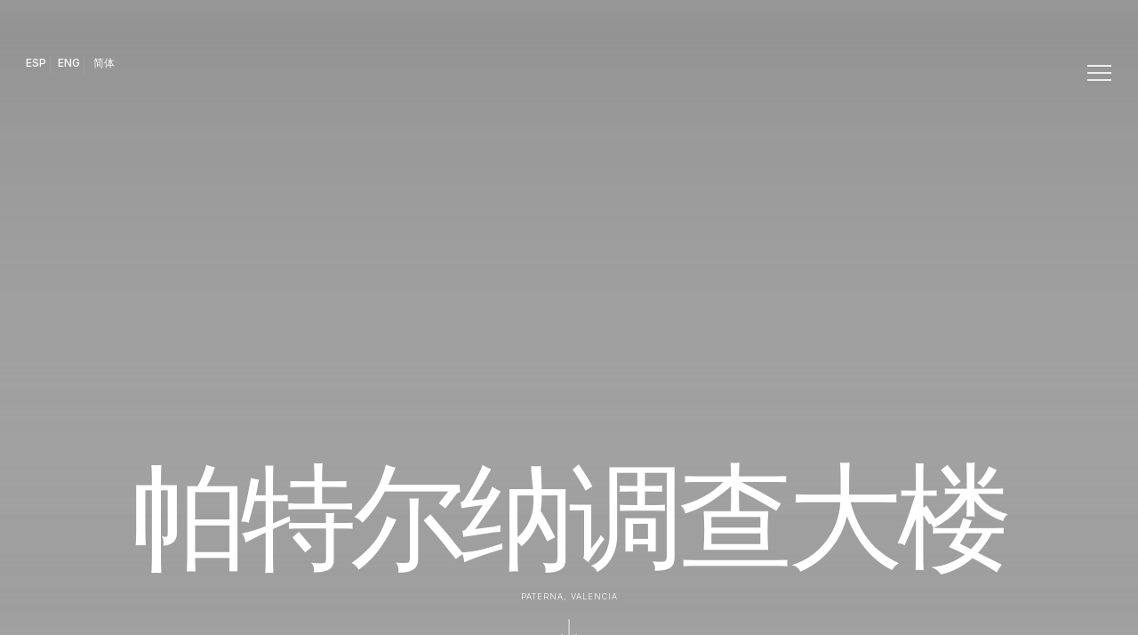

--- FILE ---
content_type: text/html; charset=UTF-8
request_url: https://fransilvestrearquitectos.com/zh/portfolio/research-building-2/
body_size: 33873
content:
<!DOCTYPE html>
<html class="no-touch" lang="zh-CN" xmlns="http://www.w3.org/1999/xhtml">
<head>
<meta http-equiv="Content-Type" content="text/html; charset=UTF-8">
<meta name="viewport" content="width=device-width, initial-scale=1">
<link rel="profile" href="http://gmpg.org/xfn/11">
<link rel="pingback" href="https://fransilvestrearquitectos.com/xmlrpc.php">
<!-- Google Tag Manager -->
<script>(function(w,d,s,l,i){w[l]=w[l]||[];w[l].push({'gtm.start':
new Date().getTime(),event:'gtm.js'});var f=d.getElementsByTagName(s)[0],
j=d.createElement(s),dl=l!='dataLayer'?'&l='+l:'';j.async=true;j.src=
'https://www.googletagmanager.com/gtm.js?id='+i+dl;f.parentNode.insertBefore(j,f);
})(window,document,'script','dataLayer','GTM-5PRWM9GG');</script>
<!-- End Google Tag Manager -->
<script data-mp=true data-cfasync=false>window.MOTIONPAGE_FRONT={version:"2.5.3"}</script><style>body{visibility:hidden;}</style>
<script data-mp=true data-cfasync=false>document.addEventListener("DOMContentLoaded",()=>(document.body.style.visibility="inherit"));</script>
<noscript><style>body{visibility:inherit;}</style></noscript><meta name='robots' content='index, follow, max-image-preview:large, max-snippet:-1, max-video-preview:-1' />
<link rel="alternate" href="https://fransilvestrearquitectos.com/portfolio/edificio-de-investigacion/" hreflang="es" />
<link rel="alternate" href="https://fransilvestrearquitectos.com/en/portfolio/research-building/" hreflang="en" />
<link rel="alternate" href="https://fransilvestrearquitectos.com/zh/portfolio/research-building-2/" hreflang="zh" />

	<!-- This site is optimized with the Yoast SEO plugin v22.5 - https://yoast.com/wordpress/plugins/seo/ -->
	<title>Research Building - Arquitectos Valencia</title>
	<link rel="canonical" href="https://fransilvestrearquitectos.com/zh/portfolio/research-building-2/" />
	<meta property="og:locale" content="zh_CN" />
	<meta property="og:locale:alternate" content="es_ES" />
	<meta property="og:locale:alternate" content="en_GB" />
	<meta property="og:type" content="article" />
	<meta property="og:title" content="Research Building - Arquitectos Valencia" />
	<meta property="og:description" content="Research Building" />
	<meta property="og:url" content="https://fransilvestrearquitectos.com/zh/portfolio/research-building-2/" />
	<meta property="og:site_name" content="Arquitectos Valencia" />
	<meta property="article:publisher" content="http://www.facebook.com/FSilvestreArquitectos" />
	<meta property="article:modified_time" content="2025-09-15T15:59:51+00:00" />
	<meta property="og:image" content="https://fransilvestrearquitectos.com/wp-content/uploads/2023/04/CFV-FRAN-SILVESTRE-ARQUITECTOS-VALENCIA-03_00.jpg" />
	<meta property="og:image:width" content="900" />
	<meta property="og:image:height" content="675" />
	<meta property="og:image:type" content="image/jpeg" />
	<meta name="twitter:card" content="summary_large_image" />
	<meta name="twitter:site" content="@FranSilvestreAr" />
	<meta name="twitter:label1" content="预计阅读时间" />
	<meta name="twitter:data1" content="5分" />
	<script type="application/ld+json" class="yoast-schema-graph">{"@context":"https://schema.org","@graph":[{"@type":"WebPage","@id":"https://fransilvestrearquitectos.com/zh/portfolio/research-building-2/","url":"https://fransilvestrearquitectos.com/zh/portfolio/research-building-2/","name":"Research Building - Arquitectos Valencia","isPartOf":{"@id":"https://fransilvestrearquitectos.com/zh/home-cn/#website"},"primaryImageOfPage":{"@id":"https://fransilvestrearquitectos.com/zh/portfolio/research-building-2/#primaryimage"},"image":{"@id":"https://fransilvestrearquitectos.com/zh/portfolio/research-building-2/#primaryimage"},"thumbnailUrl":"https://fransilvestrearquitectos.com/wp-content/uploads/2023/04/CFV-FRAN-SILVESTRE-ARQUITECTOS-VALENCIA-03_00.jpg","datePublished":"2023-03-07T06:00:40+00:00","dateModified":"2025-09-15T15:59:51+00:00","breadcrumb":{"@id":"https://fransilvestrearquitectos.com/zh/portfolio/research-building-2/#breadcrumb"},"inLanguage":"zh-CN","potentialAction":[{"@type":"ReadAction","target":["https://fransilvestrearquitectos.com/zh/portfolio/research-building-2/"]}]},{"@type":"ImageObject","inLanguage":"zh-CN","@id":"https://fransilvestrearquitectos.com/zh/portfolio/research-building-2/#primaryimage","url":"https://fransilvestrearquitectos.com/wp-content/uploads/2023/04/CFV-FRAN-SILVESTRE-ARQUITECTOS-VALENCIA-03_00.jpg","contentUrl":"https://fransilvestrearquitectos.com/wp-content/uploads/2023/04/CFV-FRAN-SILVESTRE-ARQUITECTOS-VALENCIA-03_00.jpg","width":900,"height":675},{"@type":"BreadcrumbList","@id":"https://fransilvestrearquitectos.com/zh/portfolio/research-building-2/#breadcrumb","itemListElement":[{"@type":"ListItem","position":1,"name":"Portada","item":"https://fransilvestrearquitectos.com/zh/home-cn/"},{"@type":"ListItem","position":2,"name":"Portfolio","item":"https://fransilvestrearquitectos.com/zh/portfolio/"},{"@type":"ListItem","position":3,"name":"Research Building"}]},{"@type":"WebSite","@id":"https://fransilvestrearquitectos.com/zh/home-cn/#website","url":"https://fransilvestrearquitectos.com/zh/home-cn/","name":"Arquitectos Valencia","description":"FRAN SILVESTRE ARQUITECTOS™. Estudio de Arquitectura y Diseño en Valencia.","publisher":{"@id":"https://fransilvestrearquitectos.com/zh/home-cn/#organization"},"potentialAction":[{"@type":"SearchAction","target":{"@type":"EntryPoint","urlTemplate":"https://fransilvestrearquitectos.com/zh/home-cn/?s={search_term_string}"},"query-input":"required name=search_term_string"}],"inLanguage":"zh-CN"},{"@type":"Organization","@id":"https://fransilvestrearquitectos.com/zh/home-cn/#organization","name":"Arquitectos Valencia","url":"https://fransilvestrearquitectos.com/zh/home-cn/","logo":{"@type":"ImageObject","inLanguage":"zh-CN","@id":"https://fransilvestrearquitectos.com/zh/home-cn/#/schema/logo/image/","url":"https://fransilvestrearquitectos.com/wp-content/uploads/2023/06/cropped-favicon1.png","contentUrl":"https://fransilvestrearquitectos.com/wp-content/uploads/2023/06/cropped-favicon1.png","width":512,"height":512,"caption":"Arquitectos Valencia"},"image":{"@id":"https://fransilvestrearquitectos.com/zh/home-cn/#/schema/logo/image/"},"sameAs":["http://www.facebook.com/FSilvestreArquitectos","https://x.com/FranSilvestreAr","http://www.instagram.com/fransilvestrearquitectos/","http://www.pinterest.es/FSArquitectos/","http://www.youtube.com/@fransilvestrearquitectos4222"]}]}</script>
	<!-- / Yoast SEO plugin. -->


<link rel='dns-prefetch' href='//fonts.googleapis.com' />
<link rel="alternate" type="application/rss+xml" title="Arquitectos Valencia &raquo; Feed" href="https://fransilvestrearquitectos.com/zh/feed/" />
<link rel="alternate" type="application/rss+xml" title="Arquitectos Valencia &raquo; 评论Feed" href="https://fransilvestrearquitectos.com/zh/comments/feed/" />
<link rel="alternate" type="application/rss+xml" title="Arquitectos Valencia &raquo; Research Building评论Feed" href="https://fransilvestrearquitectos.com/zh/portfolio/research-building-2/feed/" />
<script type="text/javascript">
window._wpemojiSettings = {"baseUrl":"https:\/\/s.w.org\/images\/core\/emoji\/14.0.0\/72x72\/","ext":".png","svgUrl":"https:\/\/s.w.org\/images\/core\/emoji\/14.0.0\/svg\/","svgExt":".svg","source":{"concatemoji":"https:\/\/fransilvestrearquitectos.com\/wp-includes\/js\/wp-emoji-release.min.js?ver=6.3.7"}};
/*! This file is auto-generated */
!function(i,n){var o,s,e;function c(e){try{var t={supportTests:e,timestamp:(new Date).valueOf()};sessionStorage.setItem(o,JSON.stringify(t))}catch(e){}}function p(e,t,n){e.clearRect(0,0,e.canvas.width,e.canvas.height),e.fillText(t,0,0);var t=new Uint32Array(e.getImageData(0,0,e.canvas.width,e.canvas.height).data),r=(e.clearRect(0,0,e.canvas.width,e.canvas.height),e.fillText(n,0,0),new Uint32Array(e.getImageData(0,0,e.canvas.width,e.canvas.height).data));return t.every(function(e,t){return e===r[t]})}function u(e,t,n){switch(t){case"flag":return n(e,"\ud83c\udff3\ufe0f\u200d\u26a7\ufe0f","\ud83c\udff3\ufe0f\u200b\u26a7\ufe0f")?!1:!n(e,"\ud83c\uddfa\ud83c\uddf3","\ud83c\uddfa\u200b\ud83c\uddf3")&&!n(e,"\ud83c\udff4\udb40\udc67\udb40\udc62\udb40\udc65\udb40\udc6e\udb40\udc67\udb40\udc7f","\ud83c\udff4\u200b\udb40\udc67\u200b\udb40\udc62\u200b\udb40\udc65\u200b\udb40\udc6e\u200b\udb40\udc67\u200b\udb40\udc7f");case"emoji":return!n(e,"\ud83e\udef1\ud83c\udffb\u200d\ud83e\udef2\ud83c\udfff","\ud83e\udef1\ud83c\udffb\u200b\ud83e\udef2\ud83c\udfff")}return!1}function f(e,t,n){var r="undefined"!=typeof WorkerGlobalScope&&self instanceof WorkerGlobalScope?new OffscreenCanvas(300,150):i.createElement("canvas"),a=r.getContext("2d",{willReadFrequently:!0}),o=(a.textBaseline="top",a.font="600 32px Arial",{});return e.forEach(function(e){o[e]=t(a,e,n)}),o}function t(e){var t=i.createElement("script");t.src=e,t.defer=!0,i.head.appendChild(t)}"undefined"!=typeof Promise&&(o="wpEmojiSettingsSupports",s=["flag","emoji"],n.supports={everything:!0,everythingExceptFlag:!0},e=new Promise(function(e){i.addEventListener("DOMContentLoaded",e,{once:!0})}),new Promise(function(t){var n=function(){try{var e=JSON.parse(sessionStorage.getItem(o));if("object"==typeof e&&"number"==typeof e.timestamp&&(new Date).valueOf()<e.timestamp+604800&&"object"==typeof e.supportTests)return e.supportTests}catch(e){}return null}();if(!n){if("undefined"!=typeof Worker&&"undefined"!=typeof OffscreenCanvas&&"undefined"!=typeof URL&&URL.createObjectURL&&"undefined"!=typeof Blob)try{var e="postMessage("+f.toString()+"("+[JSON.stringify(s),u.toString(),p.toString()].join(",")+"));",r=new Blob([e],{type:"text/javascript"}),a=new Worker(URL.createObjectURL(r),{name:"wpTestEmojiSupports"});return void(a.onmessage=function(e){c(n=e.data),a.terminate(),t(n)})}catch(e){}c(n=f(s,u,p))}t(n)}).then(function(e){for(var t in e)n.supports[t]=e[t],n.supports.everything=n.supports.everything&&n.supports[t],"flag"!==t&&(n.supports.everythingExceptFlag=n.supports.everythingExceptFlag&&n.supports[t]);n.supports.everythingExceptFlag=n.supports.everythingExceptFlag&&!n.supports.flag,n.DOMReady=!1,n.readyCallback=function(){n.DOMReady=!0}}).then(function(){return e}).then(function(){var e;n.supports.everything||(n.readyCallback(),(e=n.source||{}).concatemoji?t(e.concatemoji):e.wpemoji&&e.twemoji&&(t(e.twemoji),t(e.wpemoji)))}))}((window,document),window._wpemojiSettings);
</script>
<style type="text/css">
img.wp-smiley,
img.emoji {
	display: inline !important;
	border: none !important;
	box-shadow: none !important;
	height: 1em !important;
	width: 1em !important;
	margin: 0 0.07em !important;
	vertical-align: -0.1em !important;
	background: none !important;
	padding: 0 !important;
}
</style>
	<link rel='stylesheet' id='argpd-cookies-eu-banner-css' href='https://fransilvestrearquitectos.com/wp-content/plugins/adapta-rgpd/assets/css/cookies-banner-classic.css?ver=1.3.9' type='text/css' media='all' />
<link rel='stylesheet' id='wp-block-library-css' href='https://fransilvestrearquitectos.com/wp-includes/css/dist/block-library/style.min.css?ver=6.3.7' type='text/css' media='all' />
<style id='classic-theme-styles-inline-css' type='text/css'>
/*! This file is auto-generated */
.wp-block-button__link{color:#fff;background-color:#32373c;border-radius:9999px;box-shadow:none;text-decoration:none;padding:calc(.667em + 2px) calc(1.333em + 2px);font-size:1.125em}.wp-block-file__button{background:#32373c;color:#fff;text-decoration:none}
</style>
<style id='global-styles-inline-css' type='text/css'>
body{--wp--preset--color--black: #000000;--wp--preset--color--cyan-bluish-gray: #abb8c3;--wp--preset--color--white: #ffffff;--wp--preset--color--pale-pink: #f78da7;--wp--preset--color--vivid-red: #cf2e2e;--wp--preset--color--luminous-vivid-orange: #ff6900;--wp--preset--color--luminous-vivid-amber: #fcb900;--wp--preset--color--light-green-cyan: #7bdcb5;--wp--preset--color--vivid-green-cyan: #00d084;--wp--preset--color--pale-cyan-blue: #8ed1fc;--wp--preset--color--vivid-cyan-blue: #0693e3;--wp--preset--color--vivid-purple: #9b51e0;--wp--preset--gradient--vivid-cyan-blue-to-vivid-purple: linear-gradient(135deg,rgba(6,147,227,1) 0%,rgb(155,81,224) 100%);--wp--preset--gradient--light-green-cyan-to-vivid-green-cyan: linear-gradient(135deg,rgb(122,220,180) 0%,rgb(0,208,130) 100%);--wp--preset--gradient--luminous-vivid-amber-to-luminous-vivid-orange: linear-gradient(135deg,rgba(252,185,0,1) 0%,rgba(255,105,0,1) 100%);--wp--preset--gradient--luminous-vivid-orange-to-vivid-red: linear-gradient(135deg,rgba(255,105,0,1) 0%,rgb(207,46,46) 100%);--wp--preset--gradient--very-light-gray-to-cyan-bluish-gray: linear-gradient(135deg,rgb(238,238,238) 0%,rgb(169,184,195) 100%);--wp--preset--gradient--cool-to-warm-spectrum: linear-gradient(135deg,rgb(74,234,220) 0%,rgb(151,120,209) 20%,rgb(207,42,186) 40%,rgb(238,44,130) 60%,rgb(251,105,98) 80%,rgb(254,248,76) 100%);--wp--preset--gradient--blush-light-purple: linear-gradient(135deg,rgb(255,206,236) 0%,rgb(152,150,240) 100%);--wp--preset--gradient--blush-bordeaux: linear-gradient(135deg,rgb(254,205,165) 0%,rgb(254,45,45) 50%,rgb(107,0,62) 100%);--wp--preset--gradient--luminous-dusk: linear-gradient(135deg,rgb(255,203,112) 0%,rgb(199,81,192) 50%,rgb(65,88,208) 100%);--wp--preset--gradient--pale-ocean: linear-gradient(135deg,rgb(255,245,203) 0%,rgb(182,227,212) 50%,rgb(51,167,181) 100%);--wp--preset--gradient--electric-grass: linear-gradient(135deg,rgb(202,248,128) 0%,rgb(113,206,126) 100%);--wp--preset--gradient--midnight: linear-gradient(135deg,rgb(2,3,129) 0%,rgb(40,116,252) 100%);--wp--preset--font-size--small: 13px;--wp--preset--font-size--medium: 20px;--wp--preset--font-size--large: 36px;--wp--preset--font-size--x-large: 42px;--wp--preset--spacing--20: 0.44rem;--wp--preset--spacing--30: 0.67rem;--wp--preset--spacing--40: 1rem;--wp--preset--spacing--50: 1.5rem;--wp--preset--spacing--60: 2.25rem;--wp--preset--spacing--70: 3.38rem;--wp--preset--spacing--80: 5.06rem;--wp--preset--shadow--natural: 6px 6px 9px rgba(0, 0, 0, 0.2);--wp--preset--shadow--deep: 12px 12px 50px rgba(0, 0, 0, 0.4);--wp--preset--shadow--sharp: 6px 6px 0px rgba(0, 0, 0, 0.2);--wp--preset--shadow--outlined: 6px 6px 0px -3px rgba(255, 255, 255, 1), 6px 6px rgba(0, 0, 0, 1);--wp--preset--shadow--crisp: 6px 6px 0px rgba(0, 0, 0, 1);}:where(.is-layout-flex){gap: 0.5em;}:where(.is-layout-grid){gap: 0.5em;}body .is-layout-flow > .alignleft{float: left;margin-inline-start: 0;margin-inline-end: 2em;}body .is-layout-flow > .alignright{float: right;margin-inline-start: 2em;margin-inline-end: 0;}body .is-layout-flow > .aligncenter{margin-left: auto !important;margin-right: auto !important;}body .is-layout-constrained > .alignleft{float: left;margin-inline-start: 0;margin-inline-end: 2em;}body .is-layout-constrained > .alignright{float: right;margin-inline-start: 2em;margin-inline-end: 0;}body .is-layout-constrained > .aligncenter{margin-left: auto !important;margin-right: auto !important;}body .is-layout-constrained > :where(:not(.alignleft):not(.alignright):not(.alignfull)){max-width: var(--wp--style--global--content-size);margin-left: auto !important;margin-right: auto !important;}body .is-layout-constrained > .alignwide{max-width: var(--wp--style--global--wide-size);}body .is-layout-flex{display: flex;}body .is-layout-flex{flex-wrap: wrap;align-items: center;}body .is-layout-flex > *{margin: 0;}body .is-layout-grid{display: grid;}body .is-layout-grid > *{margin: 0;}:where(.wp-block-columns.is-layout-flex){gap: 2em;}:where(.wp-block-columns.is-layout-grid){gap: 2em;}:where(.wp-block-post-template.is-layout-flex){gap: 1.25em;}:where(.wp-block-post-template.is-layout-grid){gap: 1.25em;}.has-black-color{color: var(--wp--preset--color--black) !important;}.has-cyan-bluish-gray-color{color: var(--wp--preset--color--cyan-bluish-gray) !important;}.has-white-color{color: var(--wp--preset--color--white) !important;}.has-pale-pink-color{color: var(--wp--preset--color--pale-pink) !important;}.has-vivid-red-color{color: var(--wp--preset--color--vivid-red) !important;}.has-luminous-vivid-orange-color{color: var(--wp--preset--color--luminous-vivid-orange) !important;}.has-luminous-vivid-amber-color{color: var(--wp--preset--color--luminous-vivid-amber) !important;}.has-light-green-cyan-color{color: var(--wp--preset--color--light-green-cyan) !important;}.has-vivid-green-cyan-color{color: var(--wp--preset--color--vivid-green-cyan) !important;}.has-pale-cyan-blue-color{color: var(--wp--preset--color--pale-cyan-blue) !important;}.has-vivid-cyan-blue-color{color: var(--wp--preset--color--vivid-cyan-blue) !important;}.has-vivid-purple-color{color: var(--wp--preset--color--vivid-purple) !important;}.has-black-background-color{background-color: var(--wp--preset--color--black) !important;}.has-cyan-bluish-gray-background-color{background-color: var(--wp--preset--color--cyan-bluish-gray) !important;}.has-white-background-color{background-color: var(--wp--preset--color--white) !important;}.has-pale-pink-background-color{background-color: var(--wp--preset--color--pale-pink) !important;}.has-vivid-red-background-color{background-color: var(--wp--preset--color--vivid-red) !important;}.has-luminous-vivid-orange-background-color{background-color: var(--wp--preset--color--luminous-vivid-orange) !important;}.has-luminous-vivid-amber-background-color{background-color: var(--wp--preset--color--luminous-vivid-amber) !important;}.has-light-green-cyan-background-color{background-color: var(--wp--preset--color--light-green-cyan) !important;}.has-vivid-green-cyan-background-color{background-color: var(--wp--preset--color--vivid-green-cyan) !important;}.has-pale-cyan-blue-background-color{background-color: var(--wp--preset--color--pale-cyan-blue) !important;}.has-vivid-cyan-blue-background-color{background-color: var(--wp--preset--color--vivid-cyan-blue) !important;}.has-vivid-purple-background-color{background-color: var(--wp--preset--color--vivid-purple) !important;}.has-black-border-color{border-color: var(--wp--preset--color--black) !important;}.has-cyan-bluish-gray-border-color{border-color: var(--wp--preset--color--cyan-bluish-gray) !important;}.has-white-border-color{border-color: var(--wp--preset--color--white) !important;}.has-pale-pink-border-color{border-color: var(--wp--preset--color--pale-pink) !important;}.has-vivid-red-border-color{border-color: var(--wp--preset--color--vivid-red) !important;}.has-luminous-vivid-orange-border-color{border-color: var(--wp--preset--color--luminous-vivid-orange) !important;}.has-luminous-vivid-amber-border-color{border-color: var(--wp--preset--color--luminous-vivid-amber) !important;}.has-light-green-cyan-border-color{border-color: var(--wp--preset--color--light-green-cyan) !important;}.has-vivid-green-cyan-border-color{border-color: var(--wp--preset--color--vivid-green-cyan) !important;}.has-pale-cyan-blue-border-color{border-color: var(--wp--preset--color--pale-cyan-blue) !important;}.has-vivid-cyan-blue-border-color{border-color: var(--wp--preset--color--vivid-cyan-blue) !important;}.has-vivid-purple-border-color{border-color: var(--wp--preset--color--vivid-purple) !important;}.has-vivid-cyan-blue-to-vivid-purple-gradient-background{background: var(--wp--preset--gradient--vivid-cyan-blue-to-vivid-purple) !important;}.has-light-green-cyan-to-vivid-green-cyan-gradient-background{background: var(--wp--preset--gradient--light-green-cyan-to-vivid-green-cyan) !important;}.has-luminous-vivid-amber-to-luminous-vivid-orange-gradient-background{background: var(--wp--preset--gradient--luminous-vivid-amber-to-luminous-vivid-orange) !important;}.has-luminous-vivid-orange-to-vivid-red-gradient-background{background: var(--wp--preset--gradient--luminous-vivid-orange-to-vivid-red) !important;}.has-very-light-gray-to-cyan-bluish-gray-gradient-background{background: var(--wp--preset--gradient--very-light-gray-to-cyan-bluish-gray) !important;}.has-cool-to-warm-spectrum-gradient-background{background: var(--wp--preset--gradient--cool-to-warm-spectrum) !important;}.has-blush-light-purple-gradient-background{background: var(--wp--preset--gradient--blush-light-purple) !important;}.has-blush-bordeaux-gradient-background{background: var(--wp--preset--gradient--blush-bordeaux) !important;}.has-luminous-dusk-gradient-background{background: var(--wp--preset--gradient--luminous-dusk) !important;}.has-pale-ocean-gradient-background{background: var(--wp--preset--gradient--pale-ocean) !important;}.has-electric-grass-gradient-background{background: var(--wp--preset--gradient--electric-grass) !important;}.has-midnight-gradient-background{background: var(--wp--preset--gradient--midnight) !important;}.has-small-font-size{font-size: var(--wp--preset--font-size--small) !important;}.has-medium-font-size{font-size: var(--wp--preset--font-size--medium) !important;}.has-large-font-size{font-size: var(--wp--preset--font-size--large) !important;}.has-x-large-font-size{font-size: var(--wp--preset--font-size--x-large) !important;}
.wp-block-navigation a:where(:not(.wp-element-button)){color: inherit;}
:where(.wp-block-post-template.is-layout-flex){gap: 1.25em;}:where(.wp-block-post-template.is-layout-grid){gap: 1.25em;}
:where(.wp-block-columns.is-layout-flex){gap: 2em;}:where(.wp-block-columns.is-layout-grid){gap: 2em;}
.wp-block-pullquote{font-size: 1.5em;line-height: 1.6;}
</style>
<link rel='stylesheet' id='contact-form-7-css' href='https://fransilvestrearquitectos.com/wp-content/plugins/contact-form-7/includes/css/styles.css?ver=5.9.8' type='text/css' media='all' />
<link rel='stylesheet' id='scroll-top-css-css' href='https://fransilvestrearquitectos.com/wp-content/plugins/scroll-top/assets/css/scroll-top.css?ver=1.5.5' type='text/css' media='all' />
<link rel='stylesheet' id='uncodefont-google-css' href='//fonts.googleapis.com/css?family=Inter%3A100%2C200%2C300%2Cregular%2C500%2C600%2C700%2C800%2C900&#038;subset=cyrillic%2Ccyrillic-ext%2Cgreek%2Cgreek-ext%2Clatin%2Clatin-ext%2Cvietnamese&#038;ver=2.7.5' type='text/css' media='all' />
<link rel='stylesheet' id='uncode-privacy-css' href='https://fransilvestrearquitectos.com/wp-content/plugins/uncode-privacy/assets/css/uncode-privacy-public.css?ver=2.2.2' type='text/css' media='all' />
<link rel='stylesheet' id='ivory-search-styles-css' href='https://fransilvestrearquitectos.com/wp-content/plugins/add-search-to-menu/public/css/ivory-search.min.css?ver=5.5.13' type='text/css' media='all' />
<link rel='stylesheet' id='wp_mailjet_form_builder_widget-widget-front-styles-css' href='https://fransilvestrearquitectos.com/wp-content/plugins/mailjet-for-wordpress/src/widgetformbuilder/css/front-widget.css?ver=6.1.6' type='text/css' media='all' />
<link rel='stylesheet' id='uncode-style-css' href='https://fransilvestrearquitectos.com/wp-content/themes/uncode/library/css/style.css?ver=1119535972' type='text/css' media='all' />
<style id='uncode-style-inline-css' type='text/css'>

@media (min-width: 960px) { .limit-width { max-width: 1200px; margin: auto;}}
.menu-primary ul.menu-smart > li > a, .menu-primary ul.menu-smart li.dropdown > a, .menu-primary ul.menu-smart li.mega-menu > a, .vmenu-container ul.menu-smart > li > a, .vmenu-container ul.menu-smart li.dropdown > a { text-transform: uppercase; }
.menu-primary ul.menu-smart ul a, .vmenu-container ul.menu-smart ul a { text-transform: uppercase; }
body.menu-custom-padding .col-lg-0.logo-container, body.menu-custom-padding .col-lg-2.logo-container, body.menu-custom-padding .col-lg-12 .logo-container, body.menu-custom-padding .col-lg-4.logo-container { padding-top: 0px; padding-bottom: 0px; }
body.menu-custom-padding .col-lg-0.logo-container.shrinked, body.menu-custom-padding .col-lg-2.logo-container.shrinked, body.menu-custom-padding .col-lg-12 .logo-container.shrinked, body.menu-custom-padding .col-lg-4.logo-container.shrinked { padding-top: 0px; padding-bottom: 0px; }
@media (max-width: 959px) { body.menu-custom-padding .menu-container .logo-container { padding-top: 27px !important; padding-bottom: 27px !important; } }
#changer-back-color { transition: background-color 1000ms cubic-bezier(0.25, 1, 0.5, 1) !important; } #changer-back-color > div { transition: opacity 1000ms cubic-bezier(0.25, 1, 0.5, 1) !important; } body.bg-changer-init.disable-hover .main-wrapper .style-light,  body.bg-changer-init.disable-hover .main-wrapper .style-light h1,  body.bg-changer-init.disable-hover .main-wrapper .style-light h2, body.bg-changer-init.disable-hover .main-wrapper .style-light h3, body.bg-changer-init.disable-hover .main-wrapper .style-light h4, body.bg-changer-init.disable-hover .main-wrapper .style-light h5, body.bg-changer-init.disable-hover .main-wrapper .style-light h6, body.bg-changer-init.disable-hover .main-wrapper .style-light a, body.bg-changer-init.disable-hover .main-wrapper .style-dark, body.bg-changer-init.disable-hover .main-wrapper .style-dark h1, body.bg-changer-init.disable-hover .main-wrapper .style-dark h2, body.bg-changer-init.disable-hover .main-wrapper .style-dark h3, body.bg-changer-init.disable-hover .main-wrapper .style-dark h4, body.bg-changer-init.disable-hover .main-wrapper .style-dark h5, body.bg-changer-init.disable-hover .main-wrapper .style-dark h6, body.bg-changer-init.disable-hover .main-wrapper .style-dark a { transition: color 1000ms cubic-bezier(0.25, 1, 0.5, 1) !important; } body.bg-changer-init.disable-hover .main-wrapper .heading-text-highlight-inner { transition-property: right, background; transition-duration: 1000ms }
</style>
<link rel='stylesheet' id='uncode-icons-css' href='https://fransilvestrearquitectos.com/wp-content/themes/uncode/library/css/uncode-icons.css?ver=1119535972' type='text/css' media='all' />
<link rel='stylesheet' id='uncode-custom-style-css' href='https://fransilvestrearquitectos.com/wp-content/themes/uncode/library/css/style-custom.css?ver=1119535972' type='text/css' media='all' />
<style id='uncode-custom-style-inline-css' type='text/css'>
#cookies-eu-banner{ padding:25px 25px 10px 25px;transition:all 1s;text-align:right;font-size:13px;line-height:14px; letter-spacing:-0.7px; font-weight:600;background:#1c1c1c;color:#dfdfdf; width:100%;}#cookies-eu-banner #cookies-eu-more {color:#9d9d9d; }#cookies-eu-banner #cookies-eu-accept {font-size:10px;line-height:10px; letter-spacing:-0.5px; font-weight:700;text-transform:capitalize; color:#9d9d9d; border:none;background:#2e2e2e;opacity:0.65;}#cookies-eu-banner #cookies-eu-reject {color:#9d9d9d; border:none;background:#2e2e2e;opacity:0.35;text-transform:capitalize; font-size:10px;line-height:10px; letter-spacing:-0.5px; font-weight:700;}.cky-notice-group{font-size:6px !important;letter-spacing:0.5px !important;text-align:left !important;font-weight:500 !important;transition:ease-in-out 0.3s;}.search-field {font-size:11px !important;letter-spacing:0.5px !important;text-transform:uppercase !important;text-align:left !important;font-weight:500 !important;color:#555555;transition:ease-in-out 0.3s;background-color :#111111;border-color:red;}.search-new input[type="search"] {border-color:#111111 !important;}.search-new input[type="search"]::placeholder {color:#444444;}.wpforms-field-label {font-size:11px !important;letter-spacing:0.5px !important;text-transform:uppercase !important;text-align:center !important;font-weight:500 !important;color:#2c2c2c;transition:ease-in-out 0.3s;} .wpforms-field-label-inline {font-size:11px !important;letter-spacing:0.5px !important;text-transform:uppercase !important;text-align:center !important;font-weight:500 !important;color:#2c2c2c;transition:ease-in-out 0.3s;} .wpforms-container-full {padding:8px 47% 8px 47%;font-size:10px !important;letter-spacing:2px !important;text-transform:uppercase; text-align:center !important;font-weight:500 !important;color:#fff;transition:ease-in-out 0.3s;} .wpforms-form button[type=submit]{padding:8px 47% 8px 47%;font-size:10px !important;letter-spacing:2px !important;text-transform:uppercase; text-align:center !important;font-weight:300 !important;background-color:#2c2c2c!important;color:#fff;transition:ease-in-out 0.3s;} .wpforms-item {font-size:10px !important;letter-spacing:2px !important;text-transform:uppercase;text-align:center !important;font-weight:500 !important;color:#2c2c2c;transition:ease-in-out 0.3s;} .uncode-custom-navigation__label--next {padding:0px 32px 0px 0px;margin:0px 0px 0px 0px;font-size:45px !important;line-height:34px; letter-spacing:-2px; font-weight:700;transition:all 1s;}.uncode-custom-navigation__label--prev {padding:0px 0px 0px 28px;margin:0px 0px 0px 0px;font-size:45px !important;line-height:34px; letter-spacing:-2px; font-weight:700;transition:all 1s;}.uncode-custom-navigation__title {padding:2px 0px 0px 0px;font-size:8.5px !important;line-height:10px; letter-spacing:0.5px !important;text-transform:uppercase;font-weight:300;transition:all 1s;}ul.custom-tag-list {font-size:8.5px;list-style:none;margin:0;padding:0;display:flex;flex-wrap:wrap;}ul.custom-tag-list li {background-color:#ddd;border-radius:5px;padding:5px 10px;margin:5px;text-align:center;}ul.custom-tag-list a {color:#333;text-decoration:none;}li.lang-item a{padding:5px 5px 0px 0px !important;margin:0px 0px 0px 0px !important;font-size:9.5px !important;line-height:34px; letter-spacing:0px; font-weight:600 !important;text-align:center;}li.lang-item-es{padding:5px 0px 0px 2px !important;margin:0px 0px -39px -6px !important;}li.lang-item-en{padding:0px 0px 0px 23px !important; margin:0px 0px 0px 0px !important;}li.lang-item-zh{padding:0px 0px 0px 53px !important;margin:-39px -60px 0px 0px !important;}.separacion01 {margin:-50px 0px -30px 0px;}.matriz1 {display:flex;flex-wrap:wrap;margin:0px -8px 0px -8px;}.celda1 {width:50.0%;padding:0px 13px 10px 0px;}.isotope-filters {z-index:3;}.text-mobile-center {z-index:3!important;} .z1000 {z-index:5000 !important;}.pad20 {padding:0px 25px 0px 25px;} .enlace {color:blue;font-family:Arial;text-align:center;font-size:16px;}.enlace:hover {color:red;font-weight:bold;}.myDivIdioma {padding:0px 0px 0px 3px;transition:all 1s;}.correccionColumna {margin:-25px 0px 0px 0px;transition:all 1s;} .myDiv {padding:0px 1px 0px 1px;transition:all 1s;}.myDiv2 {padding:0px 10px 0px 10px;transition:all 1s;}.myDiv35 {padding:0px 32px 0px 32px;transition:all 1s;}.myDiv35b {padding:0px 82px 0px 32px;transition:all 1s;}.myDivPad10 {padding:0px 30px 0px 30px;transition:all 1s;}.myDivPadSlider46 {padding:0px 20px 0px 20px;transition:all 1s;}.myDiv2Images {padding:0px 5px 0px 5px;transition:all 1s;}.myDiv2ImageNews {padding:0px 0px 0px 0px;margin:-40px -5px -20px -5px;transition:all 1s;} .margin01 {margin:-10px 0px 0px 0px;transition:all 1s;}.margin03 {margin:-40px 0px -40px 0px;transition:all 1s;}.margin02 {margin:-24px 0px -24px 0px;transition:all 1s;}.myDiv2Menu {padding:0px 0px 0px 0px;z-index:10;transition:all 1s;}.myDiv2MenuIdioma {padding:0px 0px 0px 0px;z-index:10;transition:all 1s;}.divColumnaMov01{margin:0px 0px 0px -30px;transition:all 0.05s;} .divNuevo { position:absolute;} .margin03 {margin:0px 0px 0px 0px;}h1.titulo {margin:0px 0px 0px 0px;font-size:44px;line-height:34px; letter-spacing:-2px; font-weight:600;text-align:center;transition:all 1s;padding-top:16px;}h1.tituloNoticia {margin:0px 0px 0px 0px;font-size:44px;line-height:39px; letter-spacing:-2px; font-weight:600;text-align:center;text-transform:uppercase;transition:all 1s;padding-top:16px;}h1.tituloNoticia2 {margin:0px 0px 0px 0px;font-size:30px;line-height:28px; letter-spacing:-1.4px; font-weight:600;text-align:center;text-transform:uppercase;transition:all 1s;padding:15px 30px 20px 30px;}h1.tituloCasa {margin:0px 0px -12px 0px; font-size:44px;line-height:34px; letter-spacing:-2px; font-weight:600;text-align:center;transition:all 1s;color:#fff;} h1.tituloCasaL {margin:0px 0px -12px 0px; font-size:44px;line-height:39px; letter-spacing:-2px; font-weight:600;text-align:center;transition:all 1s;color:#fff;}h1.titulo2 {margin:0px 0px -6px 0px;font-size:12px;line-height:12px; letter-spacing:0px; font-weight:500;text-transform:uppercase;text-align:center;transition:all 1s;}h1.tituloCasaSmall {margin:0px 0px -22px 0px;font-size:12px;line-height:5px; letter-spacing:1px; font-weight:600;text-transform:uppercase;text-align:center;transition:all 1s;color:#fff;}h1.tituloCasaSmallLugar {margin:0px 0px 0px 0px;font-size:8px;line-height:5px; letter-spacing:1px; font-weight:300;text-transform:uppercase;text-align:center;transition:all 1s;color:#fff;}h2.metadatosCentro {font-size:10px;line-height:10px; letter-spacing:0px; font-weight:500;text-align:center;color:#aeaeae; transition:all 1s;}p.destacado {padding:0px 20px 0px 20px;font-size:24px;line-height:26px; letter-spacing:-0.3px; font-weight:600;text-align:left;color:#2b2b2b;transition:all 1s;z-index:20;} p.numeros {font-size:46px;line-height:46px; letter-spacing:-2px; font-weight:600;text-align:left;color:#2b2b2b;transition:all 1s;z-index:20;}p.normal {padding:0px 20px 0px 20px;font-size:15px;line-height:19px; letter-spacing:0px; font-weight:400;color:#2b2b2b;transition:all 1s;z-index:20;}p.normal3 {font-size:10px;margin:-30px 0px 0px 0px; padding:0px 0px 0px 0px;line-height:12px; letter-spacing:0px; font-weight:600;text-align:left;color:#2b2b2b;transition:all 1s;z-index:20;}p.normalTag {font-size:10px;margin:-30px 0px 0px 0px; padding:0px 20px 0px 20px;line-height:12px; letter-spacing:0px; font-weight:600;text-align:left;color:#999999;transition:all 1s;z-index:20;} h3.footer3 {padding:0px 20px 0px 20px;font-size:14px;line-height:14px; letter-spacing:-0.4px; font-weight:500;text-align:left;color:#ffffff;transition:all 1s;z-index:20;} h3.lugar {font-size:10px;margin:0px 0px 0px 0px;padding:2px 0px 0px 0px;line-height:11px; letter-spacing:0px; font-weight:600;text-align:left;color:#2b2b2b;transition:all 1s;z-index:20;}h3.nombreProyecto {font-size:16px;margin:0px 0px 0px 0px;padding:2px 0px 0px 0px;line-height:14px; letter-spacing:0.2px; font-weight:500;text-align:center;color:#2b2b2b;transition:all 1s;z-index:20;text-transform:uppercase;}h3.excerpt {font-size:12px;margin:15px 0px 20px 0px;padding:0px 0px 0px 0px;line-height:14px; letter-spacing:0.5px; font-weight:300;text-align:left;color:#666767;transition:all 1s;z-index:20;}h3.team3 {font-size:11px;margin:0px 0px 0px 0px; padding:0px 0px 2px 0px;line-height:10px; letter-spacing:0px; font-weight:400;text-align:left;color:#2b2b2b;transition:all 1s;}h3.team4 {font-size:12px;margin:0px 0px 0px 0px; padding:3px 0px 5px 0px;line-height:11px; letter-spacing:0px; font-weight:400;text-align:left;color:#2b2b2b;transition:all 1s;} .t-entry {letter-spacing:-0.3px; font-weight:600;text-align:left;color:#2b2b2b;transition:all 1s;z-index:20;} h3.nombreteam {font-size:12px;margin:0px 0px -10px 0px;padding:5px 0px 0px 0px;line-height:12px; letter-spacing:0px; font-weight:600;text-align:left;color:#2b2b2b;transition:all 1s;z-index:20;}h3.nombreteam2 {font-size:16px;margin:0px 0px 0px 0px;padding:5px 0px 0px 0px;line-height:16px; letter-spacing:-0.3px; font-weight:600;text-align:left;color:#2b2b2b;transition:all 1s;}.t-entry-date {padding:0px 0px 30px 0px;font-size:7px;line-height:7px; letter-spacing:-0.3px; font-weight:600;text-align:left;color:#2b2b2b;transition:all 1s;z-index:20;} h3.tituloNoticia {font-size:16px;margin:0px 0px 0px 0px;padding:5px 25px 0px 0px;line-height:16px; letter-spacing:-0.3px; font-weight:600;text-align:left;color:#2b2b2b;transition:all 1s;}h3.footer3izq {padding:0px 20px 0px 20px;font-size:14px;line-height:14px; letter-spacing:-0.4px; font-weight:500;text-align:center;color:#ffffff;transition:all 1s;z-index:20;} h3.footer3der {padding:0px 20px 0px 20px;font-size:14px;line-height:14px; letter-spacing:-0.4px; font-weight:500;text-align:center;color:#ffffff;transition:all 1s;z-index:20;} h3.footer4 {padding:0px 20px 0px 20px;font-size:8px;line-height:9px; letter-spacing:-0.2px; font-weight:600;text-align:left;color:#666767;transition:all 1s;z-index:20;} h3.footer4izq {padding:0px 20px 0px 20px;font-size:8px;line-height:9px; letter-spacing:-0.2px; font-weight:600;text-align:center;color:#666767;transition:all 1s;z-index:20;}h3.footer2izqNum { margin-bottom:-20px;padding:0px 20px 0px 20px;font-size:7px;line-height:9px; letter-spacing:0.5px; font-weight:400;text-align:left;color:#666767;transition:all 1s;}h3.footer4der {padding:0px 20px 0px 20px;font-size:8px;line-height:9px; letter-spacing:-0.2px; font-weight:600;text-align:center;color:#666767;transition:all 1s;z-index:20;} .divLinea01 {padding:0px 3px 0px 18px; margin:0px 0px -25px 0px;transition:all 1s;}.divLinea02 {padding:0px 35px 0px 18px; margin:0px 0px -25px 0px;transition:all 1s;}.divLinea04 {padding:0px 35px 0px 28px; margin:0px 0px -25px 0px;transition:all 1s;}.divCol02 {padding:0px 15px 0px 15px;transition:all 1s;}.colocarHeader {padding:75px 0px 0px 0px;}.colocarHeader3 {padding:0px 0px 0px 0px;}.colocarHeader4 {margin:-20px 0px 0px 0px;}.colocarIdiomas {padding:22px 0px 0px 0px;}.colocarIdiomasPrueba {padding:22px 0px 0px 0px; margin:0px 0px -272px 0px;}.colocarIdiomas2 {padding:22px 0px 0px 0px;}.myDiv2Barras {padding:0px 15px 0px 0px !important;} .colocarTitulo {margin:-190px 0px 0px 0px !important;padding:0px 0px 0px 0px;}.colocarTituloU {margin:-160px 0px 0px 0px !important;padding:0px 0px 0px 0px;}.colocarTituloL {margin:-240px 0px 0px 0px !important;padding:0px 0px 0px 0px;}.img12-12 {margin:-30px 0px -12px 0px;padding:0px 0px 0px 0px;}.img11-12 {margin:0px 0px -180px 0px;padding:0px 0px 0px 0px;}.img10-12 {margin:-30px 0px -12px 0px;padding:0px 0px 0px 0px;}.img8-12 {margin:-30px 0px -12px 0px;padding:0px 0px 0px 0px;}.img6-12 {margin:-30px 0px -12px 0px;padding:0px 0px 0px 0px;}.img6b-12 {margin:-30px 0px -12px 0px;padding:0px 20px 0px 20px;}.img4-12 {margin:-30px 0px -12px 0px;padding:0px 0px 0px 0px;}@media (min-width:777px) and (max-width:977px) {.matriz1 {display:flex;flex-wrap:wrap;margin:0px -8px 0px -8px;}.celda1 {width:33.3%;padding:0px 25px 10px 0px;} .t-entry {letter-spacing:-0.3px; padding:0px 20px 0px 5px;}.myDivIdioma {padding:0px 0px 0px 12px;transition:all 1s;} .myDiv2Images {padding:0px 10px 0px 10px;transition:all 1s;}.divCol01 {padding:0px 50px 0px 50px;transition:all 1s;}.divCol02 {padding:0px 60px 0px 60px;transition:all 1s;}.divLinea01 {padding:0px 0px 0px 0px;margin:-15px 0px -20px 20px;transition:all 1s;}.divLinea02 {padding:0px 0px 0px 0px;margin:-15px 0px -20px 20px;transition:all 1s;} h1.titulo {margin:0px 0px 0px 0px;padding:0px 0px 50px 0px;font-size:100px;line-height:90px; letter-spacing:-7px; font-weight:500;text-align:center;transition:all 1s;padding-top:30px;}h1.titulo2 {margin:0px 0px -30px 0px;padding:40px 0px 0px 0px;font-size:12px;line-height:12px; letter-spacing:0px; font-weight:500;text-transform:uppercase;text-align:center;transition:all 1s;}h1.tituloNoticia {margin:150px 0px 0px 0px;padding:0px 0px 50px 0px;font-size:100px;line-height:90px; letter-spacing:-7px; font-weight:500;text-align:center;text-transform:uppercase;transition:all 1s;padding-top:30px;} h1.tituloNoticia2 {margin:0px 0px 0px 0px;padding:30px 0px 50px 0px;font-size:60px;line-height:55px; letter-spacing:-4.5px; font-weight:500;text-align:center;text-transform:uppercase;transition:all 1s;} h1.tituloCasa {margin:150px 0px -15px 0px;padding:0px 0px 0px 0px;font-size:90px;line-height:90px; letter-spacing:-7px; font-weight:500;text-align:center;transition:all 1s;padding-top:30px;color:#fff; } h1.tituloCasaL {margin:150px 0px -15px 0px;padding:0px 0px 0px 0px;font-size:90px;line-height:80px; letter-spacing:-7px; font-weight:500;text-align:center;transition:all 1s;padding-top:30px;color:#fff; }h1.tituloCasaSmall {margin:0px 0px -62px 0px;font-size:17px;line-height:15px; letter-spacing:1px; font-weight:500;text-align:center;transition:all 1s;color:#fff;}h1.tituloCasaSmallLugar {margin:-10px 0px 0px 0px;font-size:9px;line-height:9px; letter-spacing:1px; font-weight:300;text-align:center;transition:all 1s;color:#fff;} h2.metadatosCentro {font-size:11px;line-height:11px; letter-spacing:0px; font-weight:500;text-align:center;color:#aeaeae;transition:all 1s;} li.lang-item a{padding:5px 5px 0px 0px !important;margin:0px 0px 0px 0px !important;font-size:9.5px !important;line-height:34px; letter-spacing:0.4px; font-weight:500 !important;text-align:center;}li.lang-item-es{padding:5px 0px 0px 2px !important;margin:0px 0px -39px -6px !important;}li.lang-item-en{padding:0px 0px 0px 25px !important; margin:0px 0px 0px 0px !important;}li.lang-item-zh{padding:0px 0px 0px 56px !important;margin:-39px -60px 0px 0px !important;}.myDivIdioma {padding:5px 0px 0px 3px;transition:all 1s;}.colocarIdiomas {padding:32px 0px 0px 0px;}.colocarIdiomasPrueba {padding:32px 0px 0px 0px; margin:0px 0px -272px 0px;}.colocarIdiomas2 {padding:32px 0px 0px 0px;}.myDiv2Barras {padding:0px 30px 0px 0px !important;}.colocarHeader {padding:60px 0px 0px 0px;}.colocarHeader3 {margin:-70px -80px 0px 0px;padding:0px 0px 0px 60px;}.colocarTitulo {margin:-300px 0px 0px 0px !important;padding:0px 0px 0px 0px;}.colocarTituloU {margin:-260px 0px 0px 0px !important;padding:0px 0px 0px 0px;}.colocarTituloL {margin:-300px 0px 0px 0px !important;padding:0px 0px 0px 0px;}.img12-12 {margin:0px 0px 0px 0px;padding:0px 0px 80px 0px;}.img10-12 {margin:0px 0px 0px 0px;padding:0px 8.33% 80px 8.33%;}.img8-12 {margin:0px 0px 0px 0px;padding:0px 16.66% 80px 16.66%;}.img6-12 {margin:0px 0px 0px 0px;padding:0px 25% 80px 25%;}.img6b-12 {margin:0px 0px 0px 0px;padding:0px 25% 80px 25%;}.img4-12 {margin:0px 0px 0px 0px;padding:0px 33.33% 80px 33.33%;}}@media (min-width:978px) and (max-width:1600px) {.matriz1 {display:flex;flex-wrap:wrap;margin:0px -8px 0px -8px;}.celda1 {width:25.0%;padding:0px 25px 10px 0px;}.myDiv {padding:0px 80px 0px 80px;transition:all 1s;}.myDiv2 {padding:0px 30px 0px 30px;transition:all 1s;} .myDivIdioma {padding:0px 0px 0px 12px;transition:all 1s;}.myDiv2MenuProyectos {padding:0px 32px 0px 32px;transition:all 1s;} .myDiv2MenuIdioma {padding:0px 30px 0px 30px;transition:all 1s;}.myDiv2Video {padding:0px 30px 0px 30px;margin:0px 0px 0px 0px;transition:all 1s;} .myDiv2Menu {padding:0px 100px 0px 100px;z-index:10;transition:all 1s;}.myDiv2Images {padding:0px 34px 0px 34px;transition:all 1s;}.t-entry {letter-spacing:-0.3px; padding:0px 0px 0px 0px;}h1.titulo {margin:0px 0px 0px 0px;font-size:130px;line-height:120px; letter-spacing:-7px; font-weight:500;text-align:center;transition:all 1s;padding-top:30px;}h1.tituloNoticia {margin:85px 0px 0px 0px;font-size:130px;line-height:120px; letter-spacing:-7px; font-weight:500;text-align:center;text-transform:uppercase;transition:all 1s;padding-top:30px;}h1.tituloNoticia2 {margin:85px 0px 0px 0px;padding:30px 0px 0px 0px;font-size:70px;line-height:75px; letter-spacing:-5.5px; font-weight:500;text-align:center;text-transform:uppercase;transition:all 1s;}h1.tituloCasa {margin:85px 0px -10px 0px;font-size:130px;line-height:120px; letter-spacing:-7px; font-weight:500;text-align:center;transition:all 1s;padding-top:30px;color:#fff;}h1.tituloCasaL {margin:85px 0px -10px 0px;font-size:130px;line-height:115px; letter-spacing:-7px; font-weight:500;text-align:center;transition:all 1s;padding-top:30px;color:#fff;} h1.titulo2 {margin:0px 0px -40px 0px;font-size:17px;line-height:15px; letter-spacing:0px; font-weight:500;text-align:center;transition:all 1s;}h1.tituloCasaSmall {margin:0px 0px -62px 0px;font-size:17px;line-height:15px; letter-spacing:1px; font-weight:400;text-align:center;transition:all 1s;color:#fff;}h1.tituloCasaSmallLugar {margin:0px 0px 0px 0px;font-size:9px;line-height:9px; letter-spacing:1px; font-weight:300;text-align:center;transition:all 1s;color:#fff;}.margin03 {margin:0px 0px -700px 0px;}h2.metadatosCentro {font-size:11px;line-height:11px; letter-spacing:0px; font-weight:500;text-align:center;color:#aeaeae;transition:all 1s;} p.destacado {padding:0px 0px 0px 0px;font-size:28px;line-height:30px; letter-spacing:-0.5px; transition:all 1s;}p.normal {padding:0px 0px 0px 0px;font-size:17px;line-height:20px; letter-spacing:-0.5px; font-weight:400;text-align:justify;transition:all 1s;}p.numeros {margin:-40px 0px 0px -20px;font-size:50px;line-height:50px; letter-spacing:-2px; font-weight:600;text-align:left;color:#2b2b2b;transition:all 1s;z-index:20;}h3.footer2izqNum {margin-bottom:-20px;padding:0px 0px 0px 0px;font-size:8px;line-height:9px; letter-spacing:-0.2px; font-weight:400;text-align:left;color:#666767;transition:all 1s;}h3.footer3der {font-size:16px;line-height:16px; letter-spacing:-0.4px; font-weight:500;text-align:right;color:#ffffff;}h3.footer3izq {font-size:16px;line-height:16px; letter-spacing:-0.4px; font-weight:500;text-align:left;color:#ffffff;} h3.footer4der {font-size:8px;line-height:9px; letter-spacing:-0.2px; font-weight:400;text-align:right;color:#666767;}h3.footer4izq {font-size:8px;line-height:9px; letter-spacing:-0.2px; font-weight:400;text-align:left;color:#666767;}.divCol01 {padding:0px 10px 0px 10px;transition:all 1s;}.divCol02 {padding:0px 50px 0px 50px;transition:all 1s;}.divLinea01 {padding:0px 0px 0px 0px;margin:0px 0px -20px 0px;transition:all 1s;}.divLinea02 {padding:0px 0px 0px 0px;margin:0px 0px -20px 0px;transition:all 1s;}li.lang-item a{padding:54px 5px 0px 0px !important;margin:0px 0px 0px 0px !important;font-size:12px !important;line-height:34px; letter-spacing:0px; font-weight:500 !important;text-align:center;display:flex !important;}li.lang-item-es{padding:0px 0px 0px 3px !important;margin:0px -19px 0px 0px !important;}li.lang-item-eu{padding:0px 0px 0px 0px !important; margin:0px 0px 0px -30px !important;}li.lang-item-zh{padding:0px 0px 0px 6px !important;margin:0px 0px 0px 0px !important;}.colocarHeader {padding:82px 0px 0px 0px;}.colocarHeader3 {padding:0px 0px 0px 0px;}.colocarIdiomas {padding:0px 0px 0px 0px;}.colocarIdiomasPrueba {padding:22px 0px 0px 0px; margin:0px 0px -256px 0px;}.myDivIdioma {padding:0px 0px 0px 10px;transition:all 1s;}.myDiv2Barras {padding:0px 30px 0px 0px !important;}.colocarTitulo {margin:-300px 0px 0px 0px !important;padding:0px 0px 0px 0px;}.colocarTituloU {margin:-260px 0px 0px 0px !important;padding:0px 0px 0px 0px;}.colocarTituloL {margin:-400px 0px 0px 0px !important;padding:0px 0px 0px 0px;}.img12-12 {margin:0px 0px 0px 0px;padding:0px 0px 80px 0px;}.img10-12 {margin:0px 0px 0px 0px;padding:0px 8.33% 80px 8.33%;}.img8-12 {margin:0px 0px 0px 0px;padding:0px 16.66% 80px 16.66%;}.img6-12 {margin:0px 0px 0px 0px;padding:0px 25% 80px 25%;}.img6b-12 {margin:0px 0px 0px 0px;padding:0px 25% 80px 25%;}.img4-12 {margin:0px 0px 0px 0px;padding:0px 33.33% 80px 33.33%;}}@media (min-width:1601px){ .colocarIdiomasPrueba {padding:22px 0px 0px 0px; margin:0px 0px -257px 0px;}.myDiv {padding:0px 0px 0px 0px;transition:all 1s;} .myDiv2 {padding:0px 70px 0px 70px;transition:all 1s;}.myDiv35 {padding:0px 70px 0px 70px;transition:all 1s;} .myDiv2Slider {padding:0px 38px 0px 38px;transition:all 1s;} .myDivPadSlider46 {padding:0px 38px 0px 38px;transition:all 1s;} .myDiv2ImageNews {padding:0px 20px 0px 20px;margin:-40px 0px -20px 0px;transition:all 1s;} .myDiv2MenuIdioma {padding:0px 70px 0px 70px;transition:all 1s;} .myDiv2MenuProyectos {padding:0px 73px 0px 73px;transition:all 1s;} .myDiv2Planos {padding:0px 20px 0px 20px;transition:all 1s;}.myDiv2Images {padding:0px 75px 0px 75px;margin:0px 0px 0px 0px;transition:all 1s;} .myDiv2Video {padding:0px 70px 0px 70px;margin:0px 0px 0px 0px;transition:all 1s;} .correccionColumna {margin:-70px 0px 0px 0px;transition:all 1s;}h1.titulo {font-size:150px;line-height:110px; letter-spacing:-8px; font-weight:500;text-align:center;text-transform:uppercase;padding-top:20px;transition:all 1s;}h1.tituloNoticia {font-size:150px;line-height:135px; letter-spacing:-8px; font-weight:500;text-align:center;text-transform:uppercase;padding-top:20px;transition:all 1s;}h1.tituloNoticia2 {font-size:90px;line-height:85px; letter-spacing:-6.5px; font-weight:500;text-align:center;text-transform:uppercase;margin:0px 0px 0px 0px;padding-top:10px;transition:all 1s;}h1.tituloCasa {font-size:150px;line-height:110px; letter-spacing:-8px; font-weight:500;text-align:center;padding:0px 0px 0px 0px;margin:0px 0px -3px 0px;color:#fff;transition:all 1s;}h1.tituloCasaL {font-size:150px;line-height:130px; letter-spacing:-8px; font-weight:500;text-align:center;padding:0px 0px 0px 0px;margin:0px 0px -3px 0px;color:#fff;transition:all 1s;}h1.titulo2 {margin:0px 0px 10px 0px;font-size:22px;line-height:23px; letter-spacing:-0.4px; text-transform:uppercase;font-weight:500;text-align:center;transition:all 1s;}h1.tituloCasaSmall {margin:0px 0px 0px 0px;font-size:22px;line-height:20px; letter-spacing:0.7px; text-transform:uppercase;font-weight:500;text-align:center;transition:all 1s;color:#fff;}h1.tituloCasaSmallLugar {margin:0px 0px 0px 0px;font-size:9px;line-height:9px; letter-spacing:1.5px; text-transform:uppercase;font-weight:500;text-align:center;transition:all 1s;color:#fff;} h2.metadatosCentro {font-size:11px;line-height:11px; letter-spacing:0.4px; font-weight:600;text-align:center;color:#aeaeae;transition:all 1s;}h2.metadatosCentroAntiguo {font-size:13px;line-height:12px; letter-spacing:0px; font-weight:500;text-align:center;color:#aeaeae;transition:all 1s;} p.destacado {padding:0px 0px 0px 0px;font-size:36px;line-height:38px; letter-spacing:0px; font-weight:600;text-align:left;color:#2b2b2b;transition:all 1s;z-index:20;} p.numeros {margin:0px 0px 0px -20px;font-size:65px;line-height:50px; letter-spacing:-2px; font-weight:600;text-align:left;color:#2b2b2b;transition:all 1s;z-index:20;} p.normal {padding:0px 0px 0px 0px;font-size:19px;line-height:22.8px; letter-spacing:0px; font-weight:400;text-align:justify;color:#2b2b2b;transition:all 1s;}p.normal3 {padding:5px 10px 0px 0px;font-size:17px;line-height:18px; letter-spacing:-0.3px; font-weight:600;text-align:left;color:#2b2b2b;transition:all 1s;z-index:20;} p.normalTag {padding:5px 10px 0px 0px;font-size:17px;line-height:18px; letter-spacing:-0.3px; font-weight:600;text-align:left;color:#999999;transition:all 1s;z-index:20;} h3.footer3 {font-size:16px;line-height:16px; letter-spacing:-0.4px; font-weight:500;text-align:left;text-transform:capitalize;color:#ffffff;transition:all 1s;z-index:20;} h3.footer3izq {font-size:16px;line-height:16px; letter-spacing:-0.4px; font-weight:500;text-align:left;text-transform:capitalize;color:#ffffff;transition:all 1s;z-index:20;} h3.footer3der {font-size:16px;line-height:16px; letter-spacing:-0.4px; font-weight:500;text-align:right;color:#ffffff;transition:all 1s;} h3.footer4 {font-size:10px;line-height:11px; letter-spacing:0.5px; font-weight:400;text-align:left;color:#666767;transition:all 1s;z-index:20;}h3.footer4izq {font-size:10px;line-height:11px; letter-spacing:.5px; font-weight:400;text-align:left;color:#666767;transition:all 1s;z-index:20;} h3.footer2izqNum {padding:0px 0px 0px 0px; font-size:9px;line-height:11px; letter-spacing:.5px; font-weight:400;text-align:left;color:#666767;transition:all 1s;z-index:20;} h3.footer4der {font-size:10px;line-height:11px; letter-spacing:0.5px; font-weight:400;text-align:right;color:#666767;transition:all 1s;z-index:20;} h3.excerpt {font-size:12px;padding:0px 0px 0px 0px;margin:15px 0px 20px 0px;line-height:14px; letter-spacing:0.5px; font-weight:300;text-align:left;color:#666767;transition:all 1s;z-index:20;}h3.team3 {font-size:12px;margin:0px 0px 0px 0px;padding:5px 0px 0px 0px;line-height:12px; letter-spacing:0px; font-weight:400;text-align:left;color:#2b2b2b;transition:all 1s;z-index:20;}h3.lugar {font-size:10px;margin:0px 0px 0px 0px;padding:2px 0px 20px 0px;line-height:11px; letter-spacing:0px; font-weight:600;text-align:left;color:#2b2b2b;transition:all 1s;z-index:20;}h3.nombreteam {padding:7px 0px 1px 0px;font-size:17px;line-height:16px; letter-spacing:-0.3px; color:#2b2b2b;transition:all 1s;}h3.nombreteam2 {padding:7px 0px 1px 0px;font-size:20px;line-height:19px; letter-spacing:-0.3px; color:#2b2b2b;transition:all 1s;} h3.tituloNoticia {font-size:16px;margin:0px 0px 0px 0px;padding:5px 0px 0px 0px;line-height:14px; letter-spacing:-0.3px; font-weight:600;text-align:left;color:#2b2b2b;transition:all 1s;} .t-entry-date {padding:0px 0px 30px 0px;font-size:7px;line-height:7px; letter-spacing:-0.3px; font-weight:600;text-align:left;color:#2b2b2b;transition:all 1s;z-index:20;} .t-entry {letter-spacing:-0.3px; padding:0px 0px 0px 0px;font-weight:600;text-align:left;color:#2b2b2b;transition:all 1s;z-index:20;} .absolutemenu {position:absolute;top:80px;right:0;}.divNuevo {position:absolute;} .divSpace {padding:0px 30px 0px 30px;}.fino {font-weight:100;}.divCol01 {padding:0px 0px 0px 0px;transition:all 1s;}.divCol02 {padding:0px 70px 0px 70px;transition:all 1s;}.divLinea01 {padding:0px 5px 0px 0px;margin:-15px 0px -20px 0px;transition:all 1s;}.divLinea02 {padding:0px 5px 0px 0px;margin:-15px 0px -20px 0px;transition:all 1s;}.separacion01 {margin:0px 0px 0px 0px;}.z8 {z-index:8;}.z900 {z-index:900;}.space01 {margin:0px 0px -43px 0px;height:10px;} .imagenVertical {padding:0px 40px 0px 40px;}.imagenHorizontal {padding:0px 80px 0px 80px;}.space02 {height:40vh;} .matriz1 {display:flex;flex-wrap:wrap;}.celda1 {width:16.6%;padding:0px 30px 0px 0px;}.myDivIdioma {padding:0px 0px 0px 52px;transition:all 1s;}.margin02 {margin:-14px 0px -14px 0px;padding:0px 7px 0px 7px;transition:all 1s;}li.lang-item a{padding:54px 3px 0px 0px !important;margin:0px 0px 0px 0px !important;font-size:13px !important;line-height:34px; letter-spacing:0px; font-weight:500 !important;text-align:center;display:flex !important;}li.lang-item-es{padding:0px 0px 0px 0px !important;margin:0px -19px 0px 0px !important;}li.lang-item-eu{ padding:0px 0px 0px 0px !important; margin:0px 0px 0px -30px !important;}li.lang-item-zh{padding:0px 0px 0px 6px !important;margin:0px 0px 0px 0px !important;}.colocarHeader {padding:82px 0px 0px 0px;}.colocarTitulo {margin:-350px 0px 0px 0px !important;padding:0px 0px 0px 0px;}.colocarTituloU {margin:-308px 0px 0px 0px !important;padding:0px 0px 0px 0px;}.colocarTituloL {margin:-450px 0px 0px 0px !important;padding:0px 0px 0px 0px;}.myDiv2Barras {padding:0px 70px 0px 0px !important;} .uncode-custom-navigation__label--next {padding:0px 10px 0px 0px;margin:0px 0px 0px 0px;font-size:65px !important;line-height:50px; letter-spacing:-2px; font-weight:700;transition:all 1s;}.uncode-custom-navigation__label--prev {padding:0px 0px 0px 10px;margin:0px 0px 0px 0px;font-size:65px !important;line-height:50px; letter-spacing:-2px; font-weight:700;transition:all 1s;}.uncode-custom-navigation__title {padding:0px 0px 0px 0px;font-size:9.5px !important;line-height:10px; letter-spacing:0.5px !important;text-transform:uppercase;font-weight:300;transition:all 1s;}.img12-12 {margin:0px 0px 0px 0px;padding:0px 0px 80px 0px;}.img11-12 {margin:0px 0px 0px 0px;padding:0px 2% 20px 2%;}.img10-12 {margin:0px 0px 0px 0px;padding:0px 8.33% 80px 8.33%;}.img8-12 {margin:0px 0px 0px 0px;padding:0px 16.66% 80px 16.66%;}.img6-12 {margin:0px 0px 0px 0px;padding:0px 25% 80px 25%;}.img6b-12 {margin:0px 0px 0px 0px;padding:0px 25% 80px 25%;}.img4-12 {margin:0px 0px 0px 0px;padding:0px 33.33% 80px 33.33%;}.wpforms-form button[type=submit]{padding:8px 47% 8px 47%;font-size:10px !important;letter-spacing:2px !important;text-transform:uppercase; text-align:center !important;font-weight:300 !important;background-color:#2c2c2c!important;color:#fff;transition:ease-in-out 0.3s;} .wpforms-container-full {padding:8px 47% 8px 47%;font-size:8px !important;letter-spacing:2px !important;text-transform:uppercase; text-align:center !important;font-weight:300 !important;color:#fff;transition:ease-in-out 0.3s;} .wpforms-item {font-size:10px !important;letter-spacing:2px !important;text-transform:uppercase;text-align:center !important;font-weight:500 !important;color:#2c2c2c;transition:ease-in-out 0.3s;} .wpforms-field-label {font-size:11px !important;letter-spacing:0.5px !important;text-transform:uppercase !important;text-align:center !important;font-weight:500 !important;color:#2c2c2c;transition:ease-in-out 0.3s;} .wpforms-field-label-inline {font-size:11px !important;letter-spacing:0.5px !important;text-transform:uppercase !important;text-align:center !important;font-weight:500 !important;color:#2c2c2c;transition:ease-in-out 0.3s;} #cookies-eu-banner{ padding:35px 35px 20px 35px;transition:all 1s;text-align:right;font-size:18px;line-height:20px; letter-spacing:-0.2px; font-weight:600;background:#1c1c1c;color:#dfdfdf; width:100%;}#cookies-eu-banner #cookies-eu-more {color:#9d9d9d; }#cookies-eu-banner #cookies-eu-accept {font-size:14px;line-height:14px; letter-spacing:-0.5px; font-weight:700;text-transform:capitalize; color:#9d9d9d; border:none;background:#2e2e2e;opacity:0.65;}#cookies-eu-banner #cookies-eu-reject {color:#9d9d9d; border:none;background:#2e2e2e;opacity:0.35;text-transform:capitalize; font-size:14px;line-height:14px; letter-spacing:-0.5px; font-weight:700;}} 
</style>
<link rel='stylesheet' id='child-style-css' href='https://fransilvestrearquitectos.com/wp-content/themes/uncode-child/style.css?ver=1663161323' type='text/css' media='all' />
<script type='text/javascript' src='https://fransilvestrearquitectos.com/wp-includes/js/jquery/jquery.min.js?ver=3.7.0' id='jquery-core-js'></script>
<script type='text/javascript' src='https://fransilvestrearquitectos.com/wp-includes/js/jquery/jquery-migrate.min.js?ver=3.4.1' id='jquery-migrate-js'></script>
<script type='text/javascript' src='https://fransilvestrearquitectos.com/wp-content/plugins/adapta-rgpd/assets/js/cookies-eu-banner.js?ver=1.3.9' id='argpd-cookies-eu-banner-js'></script>
<script type='text/javascript' src='/wp-content/themes/uncode/library/js/ai-uncode.js' id='uncodeAI' data-home='/zh/home-cn/' data-path='/' data-breakpoints-images='258,516,720,1032,1440,2064,2880' id='ai-uncode-js'></script>
<script type='text/javascript' id='uncode-init-js-extra'>
/* <![CDATA[ */
var SiteParameters = {"days":"days","hours":"hours","minutes":"minutes","seconds":"seconds","constant_scroll":"on","scroll_speed":"2","parallax_factor":"0.25","loading":"Loading\u2026","slide_name":"slide","slide_footer":"footer","ajax_url":"https:\/\/fransilvestrearquitectos.com\/wp-admin\/admin-ajax.php","nonce_adaptive_images":"bf0a446ad1","nonce_srcset_async":"bd1258a280","enable_debug":"","block_mobile_videos":"","is_frontend_editor":"","main_width":["1200","px"],"mobile_parallax_allowed":"","wireframes_plugin_active":"","sticky_elements":"off","lazyload_type":"","resize_quality":"90","register_metadata":"","bg_changer_time":"1000","update_wc_fragments":"1","optimize_shortpixel_image":"","custom_cursor_selector":"[href], .trigger-overlay, .owl-next, .owl-prev, .owl-dot, input[type=\"submit\"], button[type=\"submit\"], a[class^=\"ilightbox\"], .ilightbox-thumbnail, .ilightbox-prev, .ilightbox-next, .overlay-close, .unmodal-close, .qty-inset > span, .share-button li, .uncode-post-titles .tmb.tmb-click-area, .btn-link, .tmb-click-row .t-inside, .lg-outer button, .lg-thumb img","mobile_parallax_animation":"","lbox_enhanced":"1","native_media_player":"","vimeoPlayerParams":"?autoplay=0","ajax_filter_key_search":"key","ajax_filter_key_unfilter":"unfilter","uncode_adaptive":"1","ai_breakpoints":"258,516,720,1032,1440,2064,2880"};
/* ]]> */
</script>
<script type='text/javascript' src='https://fransilvestrearquitectos.com/wp-content/themes/uncode/library/js/init.js?ver=1119535972' id='uncode-init-js'></script>
<link rel="https://api.w.org/" href="https://fransilvestrearquitectos.com/wp-json/" /><link rel="alternate" type="application/json" href="https://fransilvestrearquitectos.com/wp-json/wp/v2/portfolio/9553" /><link rel="EditURI" type="application/rsd+xml" title="RSD" href="https://fransilvestrearquitectos.com/xmlrpc.php?rsd" />
<meta name="generator" content="WordPress 6.3.7" />
<link rel='shortlink' href='https://fransilvestrearquitectos.com/?p=9553' />
<link rel="alternate" type="application/json+oembed" href="https://fransilvestrearquitectos.com/wp-json/oembed/1.0/embed?url=https%3A%2F%2Ffransilvestrearquitectos.com%2Fzh%2Fportfolio%2Fresearch-building-2%2F&#038;lang=zh" />
<link rel="alternate" type="text/xml+oembed" href="https://fransilvestrearquitectos.com/wp-json/oembed/1.0/embed?url=https%3A%2F%2Ffransilvestrearquitectos.com%2Fzh%2Fportfolio%2Fresearch-building-2%2F&#038;format=xml&#038;lang=zh" />
<!-- Scroll To Top -->
<style id="scrolltop-custom-style">
		#scrollUp {border-radius:50%;opacity:0.7;bottom:20px;right:20px;background:#000000;;}
		#scrollUp:hover{opacity:1;}
        .top-icon{stroke:#ffffff;}
        
		
		</style>
<!-- End Scroll Top - https://wordpress.org/plugins/scroll-top/ -->
<!-- Yandex.Metrika counter by Yandex Metrica Plugin -->
<script type="text/javascript" >
    (function(m,e,t,r,i,k,a){m[i]=m[i]||function(){(m[i].a=m[i].a||[]).push(arguments)};
        m[i].l=1*new Date();k=e.createElement(t),a=e.getElementsByTagName(t)[0],k.async=1,k.src=r,a.parentNode.insertBefore(k,a)})
    (window, document, "script", "https://mc.yandex.ru/metrika/tag.js", "ym");

    ym(104818117, "init", {
        id:104818117,
        clickmap:true,
        trackLinks:true,
        accurateTrackBounce:false,
        webvisor:true,
	        });
</script>
<noscript><div><img src="https://mc.yandex.ru/watch/104818117" style="position:absolute; left:-9999px;" alt="" /></div></noscript>
<!-- /Yandex.Metrika counter -->
<meta name="generator" content="Powered by Slider Revolution 6.6.5 - responsive, Mobile-Friendly Slider Plugin for WordPress with comfortable drag and drop interface." />
<link rel="icon" href="https://fransilvestrearquitectos.com/wp-content/uploads/2023/06/cropped-favicon1-32x32.png" sizes="32x32" />
<link rel="icon" href="https://fransilvestrearquitectos.com/wp-content/uploads/2023/06/cropped-favicon1-192x192.png" sizes="192x192" />
<link rel="apple-touch-icon" href="https://fransilvestrearquitectos.com/wp-content/uploads/2023/06/cropped-favicon1-180x180.png" />
<meta name="msapplication-TileImage" content="https://fransilvestrearquitectos.com/wp-content/uploads/2023/06/cropped-favicon1-270x270.png" />
<script>function setREVStartSize(e){
			//window.requestAnimationFrame(function() {
				window.RSIW = window.RSIW===undefined ? window.innerWidth : window.RSIW;
				window.RSIH = window.RSIH===undefined ? window.innerHeight : window.RSIH;
				try {
					var pw = document.getElementById(e.c).parentNode.offsetWidth,
						newh;
					pw = pw===0 || isNaN(pw) || (e.l=="fullwidth" || e.layout=="fullwidth") ? window.RSIW : pw;
					e.tabw = e.tabw===undefined ? 0 : parseInt(e.tabw);
					e.thumbw = e.thumbw===undefined ? 0 : parseInt(e.thumbw);
					e.tabh = e.tabh===undefined ? 0 : parseInt(e.tabh);
					e.thumbh = e.thumbh===undefined ? 0 : parseInt(e.thumbh);
					e.tabhide = e.tabhide===undefined ? 0 : parseInt(e.tabhide);
					e.thumbhide = e.thumbhide===undefined ? 0 : parseInt(e.thumbhide);
					e.mh = e.mh===undefined || e.mh=="" || e.mh==="auto" ? 0 : parseInt(e.mh,0);
					if(e.layout==="fullscreen" || e.l==="fullscreen")
						newh = Math.max(e.mh,window.RSIH);
					else{
						e.gw = Array.isArray(e.gw) ? e.gw : [e.gw];
						for (var i in e.rl) if (e.gw[i]===undefined || e.gw[i]===0) e.gw[i] = e.gw[i-1];
						e.gh = e.el===undefined || e.el==="" || (Array.isArray(e.el) && e.el.length==0)? e.gh : e.el;
						e.gh = Array.isArray(e.gh) ? e.gh : [e.gh];
						for (var i in e.rl) if (e.gh[i]===undefined || e.gh[i]===0) e.gh[i] = e.gh[i-1];
											
						var nl = new Array(e.rl.length),
							ix = 0,
							sl;
						e.tabw = e.tabhide>=pw ? 0 : e.tabw;
						e.thumbw = e.thumbhide>=pw ? 0 : e.thumbw;
						e.tabh = e.tabhide>=pw ? 0 : e.tabh;
						e.thumbh = e.thumbhide>=pw ? 0 : e.thumbh;
						for (var i in e.rl) nl[i] = e.rl[i]<window.RSIW ? 0 : e.rl[i];
						sl = nl[0];
						for (var i in nl) if (sl>nl[i] && nl[i]>0) { sl = nl[i]; ix=i;}
						var m = pw>(e.gw[ix]+e.tabw+e.thumbw) ? 1 : (pw-(e.tabw+e.thumbw)) / (e.gw[ix]);
						newh =  (e.gh[ix] * m) + (e.tabh + e.thumbh);
					}
					var el = document.getElementById(e.c);
					if (el!==null && el) el.style.height = newh+"px";
					el = document.getElementById(e.c+"_wrapper");
					if (el!==null && el) {
						el.style.height = newh+"px";
						el.style.display = "block";
					}
				} catch(e){
					console.log("Failure at Presize of Slider:" + e)
				}
			//});
		  };</script>
<noscript><style> .wpb_animate_when_almost_visible { opacity: 1; }</style></noscript>			<style type="text/css">
					</style>
		</head>
<body class="portfolio-template-default single single-portfolio postid-9553  style-color-xsdn-bg uncode group-blog hormenu-position-left megamenu-full-submenu hmenu hmenu-center-double header-full-width main-center-align menu-mobile-transparent menu-custom-padding mobile-parallax-not-allowed ilb-no-bounce unreg uncode-empty-menu-mobile qw-body-scroll-disabled wpb-js-composer js-comp-ver-6.9.0 vc_responsive" data-border="0">
<!-- Google Tag Manager (noscript) -->
<noscript><iframe src="https://www.googletagmanager.com/ns.html?id=GTM-5PRWM9GG"
height="0" width="0" style="display:none;visibility:hidden"></iframe></noscript>
<!-- End Google Tag Manager (noscript) -->
		<div id="vh_layout_help"></div><div class="body-borders" data-border="0"><div class="top-border body-border-shadow"></div><div class="right-border body-border-shadow"></div><div class="bottom-border body-border-shadow"></div><div class="left-border body-border-shadow"></div><div class="top-border style-light-bg"></div><div class="right-border style-light-bg"></div><div class="bottom-border style-light-bg"></div><div class="left-border style-light-bg"></div></div>	<div class="box-wrapper">
		<div class="box-container">
		<script type="text/javascript" id="initBox">UNCODE.initBox();</script>
					<script type="text/javascript" id="fixMenuHeight">UNCODE.fixMenuHeight();</script>
			<div class="main-wrapper">
				<div class="main-container">
					<div class="page-wrapper">
						<div class="sections-container">
<script type="text/javascript">UNCODE.initHeader();</script><div class="page-body style-light-bg">
						<div class="portfolio-wrapper portfolio-wrapper-- portfolio-wrapper--with-builder"><div class="portfolio-body"><div class="post-content"><div data-parent="true" class="vc_row myDivIdioma colocarIdiomasPrueba vc_custom_1687184018830 row-container" style="padding-bottom: 0px ;z-index: 5;" id="row-unique-1"><div class="row no-top-padding no-bottom-padding no-h-padding full-width row-parent"><div class="wpb_row row-inner"><div class="wpb_column pos-top pos-center align_left column_parent col-lg-5 metaizq col-md-33 col-sm-33 single-internal-gutter"><div class="uncol style-dark"  ><div class="uncoltable"><div class="uncell no-block-padding" ><div class="uncont"><div class="vc_wp_custommenu wpb_content_element"  data-id="1"><div class="widget widget_nav_menu"><div class="menu-idiomas-2-container"><ul id="menu-idiomas-2" class="menu-smart sm menu-horizontal"><li id="menu-item-11022-es" class="lang-item lang-item-17 lang-item-es lang-item-first menu-item menu-item-type-custom menu-item-object-custom menu-item-11022-es"><a href="https://fransilvestrearquitectos.com/portfolio/edificio-de-investigacion/" data-ps2id-api="true" hreflang="es-ES" lang="es-ES">ESP</a></li>
<li id="menu-item-11022-en" class="lang-item lang-item-20 lang-item-en menu-item menu-item-type-custom menu-item-object-custom menu-item-11022-en"><a href="https://fransilvestrearquitectos.com/en/portfolio/research-building/" data-ps2id-api="true" hreflang="en-GB" lang="en-GB">ENG</a></li>
<li id="menu-item-11022-zh" class="lang-item lang-item-44 lang-item-zh current-lang menu-item menu-item-type-custom menu-item-object-custom menu-item-11022-zh"><a href="https://fransilvestrearquitectos.com/zh/portfolio/research-building-2/" data-ps2id-api="true" hreflang="zh-CN" lang="zh-CN">简体</a></li>
</ul></div></div></div></div></div></div></div></div><div class="wpb_column pos-top pos-center align_left column_parent col-lg-2 col-md-16 col-sm-33 single-internal-gutter"><div class="uncol style-light"  ><div class="uncoltable"><div class="uncell no-block-padding" ><div class="uncont"><div class="empty-space empty-quad" ><span class="empty-space-inner"></span></div>
</div></div></div></div><a class="col-link custom-link" href="https://fransilvestrearquitectos.com/zh/home-zh/" target="_self" title=""></a></div><div class="wpb_column pos-top pos-center align_left column_parent col-lg-5 col-md-33 col-sm-33 single-internal-gutter"><div class="uncol style-light"  ><div class="uncoltable"><div class="uncell no-block-padding" ><div class="uncont"></div></div></div></div></div><script id="script-row-unique-1" data-row="script-row-unique-1" type="text/javascript" class="vc_controls">UNCODE.initRow(document.getElementById("row-unique-1"));</script></div></div></div><div data-parent="true" class="vc_row myDiv2Menu out vc_custom_1678189133111 row-container" style="margin-top: -200px ;z-index: 9;" id="row-unique-2"><div class="row no-top-padding no-bottom-padding no-h-padding limit-width row-parent"><div class="wpb_row row-inner"><div class="wpb_column pos-top pos-center align_left column_parent col-lg-12 single-internal-gutter"><div class="uncol style-light"  ><div class="uncoltable"><div class="uncell  vc_custom_1668502102295 no-block-padding" style="padding-top: 30px ;" ><div class="uncont">
			<!-- START menuCnHeaderBLANCO REVOLUTION SLIDER 6.6.5 --><p class="rs-p-wp-fix"></p>
			<rs-module-wrap id="rev_slider_323_1_wrapper" data-source="gallery" style="visibility:hidden;background:transparent;padding:0;position:fixed;top:0px;height:0px">
				<rs-module id="rev_slider_323_1" style="" data-version="6.6.5">
					<rs-slides style="overflow: hidden; position: absolute;">
						<rs-slide style="position: absolute;" data-key="rs-796" data-title="Slide" data-in="o:0;" data-out="a:false;">
							<img decoding="async" src="//fransilvestrearquitectos.com/wp-content/plugins/revslider/public/assets/assets/dummy.png" alt="Slide" title="Research Building" class="rev-slidebg tp-rs-img rs-lazyload" data-lazyload="//fransilvestrearquitectos.com/wp-content/plugins/revslider/public/assets/assets/transparent.png" data-no-retina>
<!--
							--><rs-group
								id="slider-323-slide-796-layer-0" 
								data-type="group"
								data-xy="x:r;y:m,m,t,t;yo:0,0,150px,0;"
								data-text="w:normal;"
								data-dim="w:300px,300px,300px,173px;h:100%,100%,35%,45%;"
								data-basealign="slide"
								data-rsp_o="off"
								data-rsp_bd="off"
								data-triggercache="keep"
								data-ford="frame_0;frame_1;frame_2;frame_999;"
								data-frame_0="x:100%;"
								data-frame_0_mask="u:t;"
								data-frame_1="st:a;sp:510;sR:680;sA:680;"
								data-frame_1_mask="u:t;"
								data-frame_999="o:0;st:w;sR:6300;sA:9000;"
								data-frame_2="x:300px,300px,300px,100%;o:0;oX:50%;oY:50%;oZ:0;tp:600;st:a;sp:1010;sR:500;sA:1690;"
								style="z-index:7;"
							><!--
								--><a
									id="slider-323-slide-796-layer-11" 
									class="rs-layer myDiv2Barras"
									href="https://fransilvestrearquitectos.com/zh/contact-zh/" target="_self"
									data-type="text"
									data-xy="x:r;yo:320px,320px,160px,237px;"
									data-pos="a"
									data-text="w:normal;s:40,40,40,34;l:40;ls:-1px;fw:500;a:left,left,left,right;"
									data-basealign="slide"
									data-rsp_o="off"
									data-rsp_bd="off"
									data-frame_0="x:100%;"
									data-frame_0_mask="u:t;"
									data-frame_1="st:680;sp:0;"
									data-frame_1_mask="u:t;"
									data-frame_999="o:0;st:w;sR:8320;"
									data-frame_hover="o:0.15;"
									style="z-index:10;font-family:'Inter';"
								>联系我们 
								</a><!--

								--><a
									id="slider-323-slide-796-layer-7" 
									class="rs-layer myDiv2Barras"
									href="https://fransilvestrearquitectos.com/tienda/zh/" target="_self"
									data-type="text"
									data-xy="x:r;yo:280px,280px,120px,205px;"
									data-pos="a"
									data-text="w:normal;s:40,40,40,34;l:40;ls:-1px;fw:500;a:left,left,left,right;"
									data-basealign="slide"
									data-rsp_o="off"
									data-rsp_bd="off"
									data-frame_0="x:100%;"
									data-frame_0_mask="u:t;"
									data-frame_1="st:680;sp:0;"
									data-frame_1_mask="u:t;"
									data-frame_999="o:0;st:w;sR:8320;"
									data-frame_hover="o:0.15;"
									style="z-index:9;font-family:'Inter';cursor:pointer;"
								>商店 
								</a><!--

								--><a
									id="slider-323-slide-796-layer-6" 
									class="rs-layer myDiv2Barras"
									href="https://fransilvestrearquitectos.com/zh/news-zh/" target="_self"
									data-type="text"
									data-xy="x:r;yo:240px,240px,80px,173px;"
									data-pos="a"
									data-text="w:normal;s:40,40,40,34;l:40;ls:-1px;fw:500;a:left,left,left,right;"
									data-basealign="slide"
									data-rsp_o="off"
									data-rsp_bd="off"
									data-frame_0="o:1;"
									data-frame_1="st:680;sp:0;"
									data-frame_999="o:0;st:w;sR:8320;"
									data-frame_hover="o:0.15;"
									style="z-index:8;font-family:'Inter';cursor:pointer;"
								>动态 
								</a><!--

								--><a
									id="slider-323-slide-796-layer-3" 
									class="rs-layer myDiv2Barras"
									href="https://fransilvestrearquitectos.com/zh/studio-zh/" target="_self"
									data-type="text"
									data-xy="x:r;yo:200px,200px,40px,142px;"
									data-pos="a"
									data-text="w:normal;s:40,40,40,34;l:40;ls:-1px;fw:500;a:left,left,left,right;"
									data-basealign="slide"
									data-rsp_o="off"
									data-rsp_bd="off"
									data-frame_0="o:1;"
									data-frame_1="st:680;sp:0;"
									data-frame_999="o:0;st:w;sR:8320;"
									data-frame_hover="o:0.15;"
									style="z-index:7;font-family:'Inter';"
								>事务所 
								</a><!--

								--><a
									id="slider-323-slide-796-layer-1" 
									class="rs-layer myDiv2Barras"
									href="https://fransilvestrearquitectos.com/zh/projects-zh/" target="_self"
									data-type="text"
									data-xy="x:r;yo:160px,160px,0,116px;"
									data-pos="a"
									data-text="w:normal;s:40,40,40,34;l:40,40,40,28;ls:-1px;fw:500;a:left,left,left,right;"
									data-basealign="slide"
									data-rsp_o="off"
									data-rsp_bd="off"
									data-frame_0="o:1;"
									data-frame_1="st:680;sp:0;"
									data-frame_999="o:0;st:w;sR:8320;"
									data-frame_hover="o:0.15;"
									style="z-index:6;font-family:'Inter';cursor:pointer;"
								>项目 
								</a><!--
							--></rs-group><!--

							--><rs-group
								id="slider-323-slide-796-layer-8" 
								class="myDiv2Barras"
								data-type="group"
								data-xy="x:r;yo:18px,3px,-13px,16px;"
								data-pos="a"
								data-text="w:normal;"
								data-dim="w:15%,15%,8%,8%;h:100px;"
								data-basealign="slide"
								data-rsp_o="off"
								data-wrpcls="myDiv2Barras"
								data-rsp_bd="off"
								data-frame_0="o:1;"
								data-frame_1="st:400;sR:400;"
								data-frame_999="o:0;st:w;sR:8300;sA:9000;"
								style="z-index:12;"
							><!--
								--><rs-layer
									id="slider-323-slide-796-layer-10" 
									data-type="shape"
									data-xy="x:r;yo:71px,71px,71px,37px;"
									data-pos="a"
									data-text="w:normal;"
									data-dim="w:27px,27px,27px,22px;h:2px;"
									data-basealign="slide"
									data-rsp_o="off"
									data-rsp_bd="off"
									data-triggercache="keep"
									data-blendmode="exclusion"
									data-ford="frame_0;frame_1;frame_2;frame_3;frame_999;"
									data-frame_1="e:power4.inOut;st:400;sp:1500;"
									data-frame_1_sfx="se:blocktoleft;"
									data-frame_999="o:0;st:w;sR:3860;"
									data-frame_2="oX:50%;oY:50%;oZ:0;tp:600;st:a;sp:400;sR:1070;bgc:#1e1e1e;"
									data-frame_2_lines="d:5;oX:50%;oY:50%;oZ:0;"
									data-frame_2_sfx="se:blocktoleft;fxc:#eeeeee;"
									data-frame_3="oX:50%;oY:50%;oZ:0;tp:600;st:a;sp:400;sR:1370;bgc:#eeeeee;"
									style="z-index:8;background-color:#eeeeee;"
								> 
								</rs-layer><!--

								--><rs-layer
									id="slider-323-slide-796-layer-9" 
									data-type="shape"
									data-xy="x:r;yo:63px,63px,63px,30px;"
									data-pos="a"
									data-text="w:normal;"
									data-dim="w:27px,27px,27px,22px;h:2px;"
									data-basealign="slide"
									data-rsp_o="off"
									data-rsp_bd="off"
									data-triggercache="keep"
									data-ford="frame_0;frame_1;frame_2;frame_3;frame_999;"
									data-frame_1="e:power4.inOut;st:400;sp:1500;"
									data-frame_1_sfx="se:blocktoleft;fxc:#eeeeee;"
									data-frame_999="o:0;st:w;sR:3860;"
									data-frame_2="oX:50%;oY:50%;oZ:0;tp:600;st:a;sp:400;sR:1070;bgc:#ffffff;"
									data-frame_2_lines="d:5;oX:50%;oY:50%;oZ:0;"
									data-frame_2_sfx="se:blocktoleft;fxc:#0c0c0c;"
									data-frame_3="oX:50%;oY:50%;oZ:0;tp:600;st:a;sp:400;sR:1370;bgc:#eeeeee;"
									style="z-index:7;background-color:#eeeeee;"
								> 
								</rs-layer><!--

								--><rs-layer
									id="slider-323-slide-796-layer-5" 
									data-type="shape"
									data-xy="x:r;yo:55px,55px,55px,23px;"
									data-pos="a"
									data-text="w:normal;"
									data-dim="w:27px,27px,27px,22px;h:2px;"
									data-basealign="slide"
									data-rsp_o="off"
									data-rsp_bd="off"
									data-triggercache="keep"
									data-ford="frame_0;frame_1;frame_2;frame_3;frame_999;"
									data-frame_1="e:power4.inOut;st:400;sp:1500;"
									data-frame_1_sfx="se:blocktoleft;fxc:#eeeeee;"
									data-frame_999="o:0;st:w;sR:3870;"
									data-frame_2="oX:50%;oY:50%;oZ:0;tp:600;st:a;sp:400;sR:1070;bgc:#1e1e1e;"
									data-frame_2_lines="d:5;oX:50%;oY:50%;oZ:0;"
									data-frame_2_sfx="se:blocktoleft;fxc:#eeeeee;"
									data-frame_3="oX:50%;oY:50%;oZ:0;tp:600;st:a;sp:400;sR:1360;bgc:#eeeeee;"
									style="z-index:6;background-color:#eeeeee;"
								> 
								</rs-layer><!--
							--></rs-group><!--

							--><rs-group
								id="slider-323-slide-796-layer-12" 
								data-type="group"
								data-xy="x:r;yo:42px,42px,42px,20px;"
								data-pos="a"
								data-text="w:normal;a:right;"
								data-dim="w:110px;h:90px,90px,90px,70px;"
								data-actions='o:click;a:toggleframes;m:frame_2;n:frame_1;layer:slider-323-slide-796-layer-14;ch:true;||o:click;a:toggleframes;m:frame_2;n:frame_1;layer:slider-323-slide-796-layer-15;ch:true;||o:click;a:toggleframes;m:frame_3;n:frame_2;layer:slider-323-slide-796-layer-10;ch:true;rd:0ms;||o:click;a:toggleframes;m:frame_3;n:frame_2;layer:slider-323-slide-796-layer-5;ch:true;rd:0ms;||o:click;a:toggleframes;m:frame_3;n:frame_2;layer:slider-323-slide-796-layer-9;ch:true;rd:0ms;||o:click;a:toggleframes;m:frame_2;n:frame_1;layer:slider-323-slide-796-layer-13;ch:true;||o:click;a:toggleframes;m:frame_2;n:frame_1;layer:slider-323-slide-796-layer-16;ch:true;||o:click;a:toggleframes;m:frame_2;n:frame_1;layer:slider-323-slide-796-layer-17;d:0ms;ch:true;rd:0ms;||o:click;a:toggleframes;m:frame_2;n:frame_1;layer:slider-323-slide-796-layer-0;ch:true;||o:click;a:toggleframes;m:frame_2;n:frame_1;layer:slider-323-slide-796-layer-18;ch:true;'
								data-basealign="slide"
								data-rsp_o="off"
								data-rsp_bd="off"
								data-frame_0="o:1;"
								data-frame_1="st:420;sR:420;"
								data-frame_999="o:0;st:w;sR:8280;sA:9000;"
								data-frame_hover="o:0.6;"
								style="z-index:13;cursor:pointer;"
							><!--							--></rs-group><!--

							--><rs-layer
								id="slider-323-slide-796-layer-13" 
								class="myDiv2Barras"
								data-type="text"
								data-xy="x:r;y:b;yo:69px;"
								data-text="w:normal;s:15;l:18;fw:500;a:right;"
								data-basealign="slide"
								data-rsp_o="off"
								data-rsp_bd="off"
								data-triggercache="keep"
								data-ford="frame_0;frame_1;frame_2;frame_999;"
								data-frame_0="x:100%;"
								data-frame_0_mask="u:t;"
								data-frame_1="st:a;sp:500;sR:680;"
								data-frame_1_mask="u:t;"
								data-frame_999="o:0;st:w;sR:6300;"
								data-frame_2="x:100%;o:0;oX:50%;oY:50%;oZ:0;tp:600;st:a;sp:1010;sR:510;"
								style="z-index:11;font-family:'Inter';"
							><span style="color: #fff;"><a style="color: #fff;" href="http://www.instagram.com/fransilvestrearquitectos/" target="_blank" rel="noopener">INSTAGRAM</a></span> ·<span style="color: #fff;"> <a style="color: #fff;" href="http://www.pinterest.es/FSArquitectos/" target="_blank" rel="noopener">PINTEREST</a></span> · <a href="http://www.facebook.com/FSilvestreArquitectos" target="_blank" rel="noopener"><span style="color: #fff;">FACEBOOK</span></a><br />
<span style="color: #fff;"><a style="color: #fff;" href="http://www.youtube.com/@fransilvestrearquitectos4222" target="_blank" rel="noopener">YOUTUBE</a></span> · <span style="color: #fff;"><a style="color: #fff;" href="https://twitter.com/FranSilvestreAr" target="_blank" rel="noopener">TWITTER</a></span> · <a href="http://www.linkedin.com/company/fran-silvestre-arquitectos/" target="_blank" rel="noopener"><span style="color: #fff;">LINKEDIN</span></a> 
							</rs-layer><!--

							--><rs-layer
								id="slider-323-slide-796-layer-14" 
								class="myDiv2Barras"
								data-type="text"
								data-color="#757575"
								data-xy="x:r;xo:144px,144px,144px,108px;yo:284px,284px,284px,209px;"
								data-text="w:normal;s:10;l:14;fw:500;"
								data-vbility="f,f,f,f"
								data-basealign="slide"
								data-rsp_o="off"
								data-rsp_bd="off"
								data-triggercache="keep"
								data-ford="frame_0;frame_1;frame_2;frame_999;"
								data-frame_0="x:100%;"
								data-frame_0_mask="u:t;"
								data-frame_1="st:a;sp:500;sR:680;"
								data-frame_1_mask="u:t;"
								data-frame_999="o:0;st:w;sR:6300;"
								data-frame_2="x:100%,100%,100%,330%;o:0;oX:50%;oY:50%;oZ:0;tp:600;st:a;sp:1010;sR:510;"
								style="z-index:8;font-family:'Inter';"
							>NEW 
							</rs-layer><!--

							--><rs-layer
								id="slider-323-slide-796-layer-15" 
								class="myDiv2Barras"
								data-type="text"
								data-color="#757575"
								data-xy="x:r;y:b;yo:119px,119px,119px,116px;"
								data-text="w:normal;s:8;l:12;fw:500;a:right;"
								data-basealign="slide"
								data-rsp_o="off"
								data-rsp_bd="off"
								data-triggercache="keep"
								data-ford="frame_0;frame_1;frame_2;frame_999;"
								data-frame_0="x:100%;"
								data-frame_0_mask="u:t;"
								data-frame_1="st:a;sp:500;sR:680;"
								data-frame_1_mask="u:t;"
								data-frame_999="o:0;st:w;sR:6300;"
								data-frame_2="x:100%;o:0;oX:50%;oY:50%;oZ:0;tp:600;st:a;sp:1010;sR:510;"
								style="z-index:9;font-family:'Inter';"
							>关注我们 
							</rs-layer><!--

							--><rs-layer
								id="slider-323-slide-796-layer-16" 
								class="myDiv2Barras"
								data-type="text"
								data-color="#757575"
								data-xy="x:r;y:b;yo:30px;"
								data-text="w:normal;s:8;l:12;fw:500;a:right;"
								data-basealign="slide"
								data-rsp_o="off"
								data-rsp_bd="off"
								data-triggercache="keep"
								data-ford="frame_0;frame_1;frame_2;frame_999;"
								data-frame_0="x:100%;"
								data-frame_0_mask="u:t;"
								data-frame_1="st:a;sp:500;sR:680;"
								data-frame_1_mask="u:t;"
								data-frame_999="o:0;st:w;sR:6300;"
								data-frame_2="x:100%;o:0;oX:50%;oY:50%;oZ:0;tp:600;st:a;sp:1010;sR:510;"
								style="z-index:10;font-family:'Inter';"
							>FSA Ⓒ  ALL RIGTHS RESERVED. 2023 
							</rs-layer><!--

							--><rs-layer
								id="slider-323-slide-796-layer-17" 
								data-type="shape"
								data-xy="x:r;xo:-650px;y:m;"
								data-text="w:normal;"
								data-dim="w:650px,650px,650px,100%;h:100%;"
								data-basealign="slide"
								data-rsp_o="off"
								data-rsp_bd="off"
								data-triggercache="keep"
								data-ford="frame_0;frame_1;frame_2;frame_999;"
								data-frame_1="x:-650px;st:a;sp:500;sR:680;"
								data-frame_999="o:0;st:w;sR:6010;"
								data-frame_2="x:0px;oX:50%;oY:50%;oZ:0;tp:600;st:a;sp:1300;sR:510;"
								style="z-index:3;background-color:rgba(27,27,27,0.99);"
							> 
							</rs-layer><!--

							--><rs-layer
								id="slider-323-slide-796-layer-18" 
								data-type="image"
								data-xy="x:r;xo:60px,60px,60px,10px;y:b;yo:159px,159px,159px,155px;"
								data-text="w:normal;"
								data-dim="w:['30px','30px','30px','30px'];h:['30px','30px','30px','30px'];"
								data-vbility="f,f,f,t"
								data-basealign="slide"
								data-rsp_o="off"
								data-wrpcls="myDiv2Barras"
								data-rsp_bd="off"
								data-triggercache="keep"
								data-ford="frame_0;frame_1;frame_2;frame_999;"
								data-frame_0="x:100%;"
								data-frame_0_mask="u:t;"
								data-frame_1="st:a;sp:500;sR:680;"
								data-frame_1_mask="u:t;"
								data-frame_999="o:0;st:w;sR:6300;"
								data-frame_2="x:100%;o:0;oX:50%;oY:50%;oZ:0;tp:600;st:a;sp:1010;sR:510;"
								style="z-index:14;"
							><img decoding="async" src="//fransilvestrearquitectos.com/wp-content/plugins/revslider/public/assets/assets/dummy.png" alt="" class="tp-rs-img rs-lazyload" width="250" height="250" data-lazyload="//test-agraph.space/work/wp-content/uploads/2023/02/LOGO01_105_Blanco.png" data-no-retina> 
							</rs-layer><!--
-->						</rs-slide>
					</rs-slides>
				</rs-module>
				<script>
					setREVStartSize({c: 'rev_slider_323_1',rl:[1240,1024,778,480],el:[900,200,300,120],gw:[1240,1024,778,480],gh:[900,200,300,120],type:'standard',justify:'',layout:'fullscreen',offsetContainer:'',offset:'',mh:"0"});if (window.RS_MODULES!==undefined && window.RS_MODULES.modules!==undefined && window.RS_MODULES.modules["revslider3231"]!==undefined) {window.RS_MODULES.modules["revslider3231"].once = false;window.revapi323 = undefined;if (window.RS_MODULES.checkMinimal!==undefined) window.RS_MODULES.checkMinimal()}
				</script>
			</rs-module-wrap>
			<!-- END REVOLUTION SLIDER -->
</div></div></div></div></div><script id="script-row-unique-2" data-row="script-row-unique-2" type="text/javascript" class="vc_controls">UNCODE.initRow(document.getElementById("row-unique-2"));</script></div></div></div><div data-parent="true" class="vc_row myDiv2Menu colocarHeader out vc_custom_1678189139492 row-container mobile-hidden" style="margin-top: -30px ;z-index: 3;" id="row-unique-3"><div class="row no-top-padding no-bottom-padding no-h-padding limit-width row-parent"><div class="wpb_row row-inner"><div class="wpb_column pos-top pos-center align_left column_parent col-lg-12 single-internal-gutter"><div class="uncol style-light"  ><div class="uncoltable"><div class="uncell  vc_custom_1668502102295 no-block-padding" style="padding-top: 30px ;" ><div class="uncont">
			<!-- START PrEdificio de Investigación REVOLUTION SLIDER 6.6.5 --><p class="rs-p-wp-fix"></p>
			<rs-module-wrap id="rev_slider_287_2_wrapper" data-source="gallery" style="visibility:hidden;background:transparent;padding:0;">
				<rs-module id="rev_slider_287_2" style="" data-version="6.6.5">
					<rs-slides style="overflow: hidden; position: absolute;">
						<rs-slide style="position: absolute;" data-key="rs-760" data-title="Slide" data-in="o:0;" data-out="a:false;">
							<img decoding="async" src="//fransilvestrearquitectos.com/wp-content/plugins/revslider/public/assets/assets/dummy.png" alt="" title="CFV-FRAN-SILVESTRE-ARQUITECTOS-VALENCIA-04" width="1920" height="960" class="rev-slidebg tp-rs-img rs-lazyload" data-lazyload="//test-agraph.space/work/wp-content/uploads/2023/04/CFV-FRAN-SILVESTRE-ARQUITECTOS-VALENCIA-04.jpg" data-bg="p:50% 45%;" data-panzoom="d:10000;ss:115%;se:100;" data-no-retina>
<!--
							--><rs-layer
								id="slider-287-slide-760-layer-8" 
								data-type="shape"
								data-xy="x:c;y:m;"
								data-text="w:normal;"
								data-dim="w:100%;h:100%;"
								data-basealign="slide"
								data-rsp_o="off"
								data-rsp_bd="off"
								data-frame_999="o:0;st:w;sR:8700;"
								style="z-index:7;background-color:rgba(0,0,0,0.05);"
							> 
							</rs-layer><!--

							--><rs-layer
								id="slider-287-slide-760-layer-9" 
								data-type="shape"
								data-xy="x:c;y:m;"
								data-text="w:normal;"
								data-dim="w:100%;h:100%;"
								data-basealign="slide"
								data-rsp_o="off"
								data-rsp_bd="off"
								data-btrans="o:0.4;"
								data-frame_999="o:0;st:w;sR:8700;"
								style="z-index:9;background:linear-gradient(rgba(12,12,12,1) 0%, rgba(12,12,12,1) 6%, rgba(12,12,12,0) 100%);"
							> 
							</rs-layer><!--

							--><rs-layer
								id="slider-287-slide-760-layer-11" 
								data-type="shape"
								data-xy="x:c;y:m;"
								data-text="w:normal;"
								data-dim="w:100%;h:100%;"
								data-basealign="slide"
								data-rsp_o="off"
								data-rsp_bd="off"
								data-btrans="rZ:180;o:0.35;"
								data-frame_999="o:0;st:w;sR:8700;"
								style="z-index:8;background:linear-gradient(rgba(12,12,12,1) 0%, rgba(12,12,12,1) 6%, rgba(12,12,12,0) 100%);"
							> 
							</rs-layer><!--
-->						</rs-slide>
					</rs-slides>
					<rs-static-layers><!--

							--><rs-layer
								id="slider-287-slide-287-layer-0" 
								class="rs-layer-static"
								data-type="image"
								data-xy="x:c;yo:41px,37px,23px,27px;"
								data-text="w:normal;"
								data-dim="w:72px,60px,48px,42px;h:72px,60px,48px,42px;"
								data-basealign="slide"
								data-rsp_o="off"
								data-rsp_bd="off"
								data-onslides="s:1;"
								data-ford="frame_0;frame_1;frame_2;frame_999;"
								data-frame_999="o:0;st:w;sR:8700;"
								data-frame_2="o:0;oX:50%;oY:50%;oZ:0;tp:600;st:2090;sp:400;"
								style="z-index:6;cursor:pointer;"
							><img decoding="async" src="//fransilvestrearquitectos.com/wp-content/plugins/revslider/public/assets/assets/dummy.png" alt="" class="tp-rs-img rs-lazyload" width="250" height="250" data-lazyload="//test-agraph.space/work/wp-content/uploads/2023/01/02-01-para-hacer-gif.gif" data-no-retina> 
							</rs-layer><!--

							--><rs-layer
								id="slider-287-slide-287-layer-1" 
								class="rs-layer-static"
								data-type="image"
								data-xy="x:c;yo:41px,37px,23px,27px;"
								data-text="w:normal;"
								data-dim="w:72px,60px,48px,42px;h:72px,60px,48px,42px;"
								data-basealign="slide"
								data-rsp_o="off"
								data-rsp_bd="off"
								data-onslides="s:1;"
								data-frame_1="st:1750;sR:1380;"
								data-frame_999="o:0;st:w;sR:7320;"
								style="z-index:7;cursor:pointer;"
							><img decoding="async" src="//fransilvestrearquitectos.com/wp-content/plugins/revslider/public/assets/assets/dummy.png" alt="" class="tp-rs-img rs-lazyload" width="250" height="250" data-lazyload="//test-agraph.space/work/wp-content/uploads/2023/01/logo-solo_11.svg" data-no-retina> 
							</rs-layer><!--

							--><a
								id="slider-287-slide-287-layer-2" 
								class="rs-layer rs-layer-static"
								href="https://fransilvestrearquitectos.com/" target="_self"
								data-type="shape"
								data-xy="x:c;yo:28px,28px,28px,23px;"
								data-text="w:normal;"
								data-dim="w:60px;h:80px,80px,80px,60px;"
								data-basealign="slide"
								data-rsp_o="off"
								data-rsp_bd="off"
								data-btrans="o:0;"
								data-onslides="s:1;"
								data-frame_999="o:0;st:w;sR:8700;"
								style="z-index:10;background-color:rgba(0,0,0,0.5);"
							> 
							</a><!--

							--><rs-layer
								id="slider-287-slide-287-layer-4" 
								class="rs-layer-static"
								data-type="shape"
								data-xy="xo:26px,36px,32px,36px;yo:63px,56px,42px,43px;"
								data-text="w:normal;"
								data-dim="w:1px;h:20px,17px,15px,14px;"
								data-basealign="slide"
								data-rsp_o="off"
								data-wrpcls="myDiv2MenuIdioma"
								data-rsp_bd="off"
								data-btrans="o:0.3;"
								data-onslides="s:1;"
								data-frame_1="st:830;sp:1220;sR:830;"
								data-frame_999="o:0;st:w;sR:6950;"
								style="z-index:9;background-color:rgba(255,255,255,0.27);"
							> 
							</rs-layer><!--

							--><rs-layer
								id="slider-287-slide-287-layer-5" 
								class="rs-layer-static"
								data-type="shape"
								data-xy="xo:64px,67px,60px,66px;yo:63px,56px,42px,43px;"
								data-text="w:normal;"
								data-dim="w:1px;h:20px,17px,15px,14px;"
								data-basealign="slide"
								data-rsp_o="off"
								data-wrpcls="myDiv2MenuIdioma"
								data-rsp_bd="off"
								data-btrans="o:0.3;"
								data-onslides="s:1;"
								data-frame_1="st:830;sp:1220;sR:830;"
								data-frame_999="o:0;st:w;sR:6950;"
								style="z-index:8;background-color:rgba(255,255,255,0.27);"
							> 
							</rs-layer><!--
					--></rs-static-layers>
				</rs-module>
				<script>
					setREVStartSize({c: 'rev_slider_287_2',rl:[1240,1024,778,480],el:[900,200,300,120],gw:[1240,1024,778,480],gh:[900,200,300,120],type:'standard',justify:'',layout:'fullscreen',offsetContainer:'',offset:'',mh:"500px"});if (window.RS_MODULES!==undefined && window.RS_MODULES.modules!==undefined && window.RS_MODULES.modules["revslider2872"]!==undefined) {window.RS_MODULES.modules["revslider2872"].once = false;window.revapi287 = undefined;if (window.RS_MODULES.checkMinimal!==undefined) window.RS_MODULES.checkMinimal()}
				</script>
			</rs-module-wrap>
			<!-- END REVOLUTION SLIDER -->
</div></div></div></div></div><script id="script-row-unique-3" data-row="script-row-unique-3" type="text/javascript" class="vc_controls">UNCODE.initRow(document.getElementById("row-unique-3"));</script></div></div></div><div data-parent="true" class="vc_row myDiv2Menu colocarHeader out vc_custom_1678189145540 row-container desktop-hidden tablet-hidden" style="margin-top: -30px ;z-index: 3;" id="row-unique-4"><div class="row no-top-padding no-bottom-padding no-h-padding limit-width row-parent"><div class="wpb_row row-inner"><div class="wpb_column pos-top pos-center align_left column_parent col-lg-12 single-internal-gutter"><div class="uncol style-light"  ><div class="uncoltable"><div class="uncell  vc_custom_1668502102295 no-block-padding" style="padding-top: 30px ;" ><div class="uncont">
			<!-- START PrMEdificio de Investigación REVOLUTION SLIDER 6.6.5 --><p class="rs-p-wp-fix"></p>
			<rs-module-wrap id="rev_slider_288_3_wrapper" data-source="gallery" style="visibility:hidden;background:transparent;padding:0;">
				<rs-module id="rev_slider_288_3" style="" data-version="6.6.5">
					<rs-slides style="overflow: hidden; position: absolute;">
						<rs-slide style="position: absolute;" data-key="rs-761" data-title="Slide" data-anim="ms:10;" data-in="o:1;" data-out="a:false;">
							<img decoding="async" src="//fransilvestrearquitectos.com/wp-content/plugins/revslider/public/assets/assets/dummy.png" alt="" title="CFV-FRAN-SILVESTRE-ARQUITECTOS-VALENCIA-03" width="1280" height="960" class="rev-slidebg tp-rs-img rs-lazyload" data-lazyload="//test-agraph.space/work/wp-content/uploads/2023/04/CFV-FRAN-SILVESTRE-ARQUITECTOS-VALENCIA-03.jpg" data-panzoom="d:10000;ss:115%;se:100;" data-no-retina>
<!---->						</rs-slide>
					</rs-slides>
					<rs-static-layers><!--

							--><rs-layer
								id="slider-288-slide-288-layer-0" 
								class="rs-layer-static"
								data-type="image"
								data-xy="x:c;yo:41px,37px,23px,27px;"
								data-text="w:normal;"
								data-dim="w:72px,60px,48px,42px;h:72px,60px,48px,42px;"
								data-basealign="slide"
								data-rsp_o="off"
								data-rsp_bd="off"
								data-onslides="s:1;"
								data-ford="frame_0;frame_1;frame_2;frame_999;"
								data-frame_999="o:0;st:w;sR:860;"
								data-frame_2="o:0;oX:50%;oY:50%;oZ:0;tp:600;st:1740;sp:400;sR:1440;"
								style="z-index:10;cursor:pointer;"
							><img decoding="async" src="//fransilvestrearquitectos.com/wp-content/plugins/revslider/public/assets/assets/dummy.png" alt="" class="tp-rs-img rs-lazyload" width="250" height="250" data-lazyload="//test-agraph.space/work/wp-content/uploads/2023/01/02-01-para-hacer-gif.gif" data-no-retina> 
							</rs-layer><!--

							--><rs-layer
								id="slider-288-slide-288-layer-1" 
								class="rs-layer-static"
								data-type="image"
								data-xy="x:c;yo:41px,37px,23px,27px;"
								data-text="w:normal;"
								data-dim="w:72px,60px,48px,42px;h:72px,60px,48px,42px;"
								data-basealign="slide"
								data-rsp_o="off"
								data-rsp_bd="off"
								data-onslides="s:1;"
								data-frame_1="st:1450;sR:1450;"
								data-frame_999="o:0;st:w;sR:1250;"
								style="z-index:9;cursor:pointer;"
							><img decoding="async" src="//fransilvestrearquitectos.com/wp-content/plugins/revslider/public/assets/assets/dummy.png" alt="" class="tp-rs-img rs-lazyload" width="250" height="250" data-lazyload="//test-agraph.space/work/wp-content/uploads/2023/01/logo-solo_11.svg" data-no-retina> 
							</rs-layer><!--

							--><a
								id="slider-288-slide-288-layer-2" 
								class="rs-layer rs-layer-static"
								href="https://fransilvestrearquitectos.com/" target="_self"
								data-type="shape"
								data-xy="x:c;yo:28px,28px,28px,23px;"
								data-text="w:normal;"
								data-dim="w:60px;h:80px,80px,80px,60px;"
								data-basealign="slide"
								data-rsp_o="off"
								data-rsp_bd="off"
								data-btrans="o:0;"
								data-onslides="s:1;"
								data-frame_999="o:0;st:w;sR:2700;"
								style="z-index:13;background-color:rgba(0,0,0,0.5);"
							> 
							</a><!--

							--><rs-layer
								id="slider-288-slide-288-layer-3" 
								class="rs-layer-static"
								data-type="shape"
								data-xy="x:c;"
								data-text="w:normal;"
								data-dim="w:100%;h:60%;"
								data-basealign="slide"
								data-rsp_o="off"
								data-rsp_bd="off"
								data-btrans="o:0.4;"
								data-onslides="s:1;"
								data-frame_1="st:500;"
								data-frame_999="o:1;st:w;sp:0;sR:3000;"
								style="z-index:7;background:linear-gradient(rgba(12,12,12,1) 0%, rgba(12,12,12,1) 6%, rgba(12,12,12,0) 100%);"
							> 
							</rs-layer><!--

							--><rs-layer
								id="slider-288-slide-288-layer-4" 
								class="rs-layer-static"
								data-type="shape"
								data-xy="xo:26px,36px,32px,36px;yo:63px,56px,42px,43px;"
								data-text="w:normal;"
								data-dim="w:1px;h:20px,17px,15px,14px;"
								data-basealign="slide"
								data-rsp_o="off"
								data-wrpcls="myDiv2MenuIdioma"
								data-rsp_bd="off"
								data-btrans="o:0.3;"
								data-onslides="s:1;"
								data-frame_1="st:830;sp:1220;sR:830;"
								data-frame_999="o:0;st:w;sR:950;"
								style="z-index:12;background-color:rgba(255,255,255,0.27);"
							> 
							</rs-layer><!--

							--><rs-layer
								id="slider-288-slide-288-layer-5" 
								class="rs-layer-static"
								data-type="shape"
								data-xy="xo:64px,67px,60px,66px;yo:63px,56px,42px,43px;"
								data-text="w:normal;"
								data-dim="w:1px;h:20px,17px,15px,14px;"
								data-basealign="slide"
								data-rsp_o="off"
								data-wrpcls="myDiv2MenuIdioma"
								data-rsp_bd="off"
								data-btrans="o:0.3;"
								data-onslides="s:1;"
								data-frame_1="st:830;sp:1220;sR:830;"
								data-frame_999="o:0;st:w;sR:950;"
								style="z-index:11;background-color:rgba(255,255,255,0.27);"
							> 
							</rs-layer><!--

							--><rs-layer
								id="slider-288-slide-288-layer-6" 
								class="rs-layer-static"
								data-type="shape"
								data-xy="x:c;y:b;"
								data-text="w:normal;"
								data-dim="w:100%;h:60%;"
								data-basealign="slide"
								data-rsp_o="off"
								data-rsp_bd="off"
								data-btrans="rZ:180;o:0.35;"
								data-onslides="s:1;"
								data-frame_1="st:500;"
								data-frame_999="o:1;st:w;sp:0;sR:3000;"
								style="z-index:6;background:linear-gradient(rgba(12,12,12,1) 0%, rgba(12,12,12,1) 6%, rgba(12,12,12,0) 100%);"
							> 
							</rs-layer><!--

							--><rs-layer
								id="slider-288-slide-288-layer-7" 
								class="rs-layer-static"
								data-type="shape"
								data-xy="x:r;y:m;"
								data-text="w:normal;"
								data-dim="w:30%;h:100%;"
								data-actions='o:click;a:jumptoslide;slide:next;'
								data-basealign="slide"
								data-rsp_o="off"
								data-rsp_bd="off"
								data-onslides="s:1;"
								data-frame_999="o:0;st:w;sR:2700;"
								style="z-index:15;background-color:rgba(0,0,0,0);"
							> 
							</rs-layer><!--

							--><rs-layer
								id="slider-288-slide-288-layer-8" 
								class="rs-layer-static"
								data-type="shape"
								data-xy="x:c;y:m;"
								data-text="w:normal;"
								data-dim="w:100%;h:100%;"
								data-basealign="slide"
								data-rsp_o="off"
								data-rsp_bd="off"
								data-onslides="s:1;"
								data-frame_0="o:1;"
								data-frame_1="o:0;sp:2410;"
								data-frame_999="o:0;st:w;sR:590;"
								style="z-index:8;background-color:#000000;"
							> 
							</rs-layer><!--

							--><rs-layer
								id="slider-288-slide-288-layer-10" 
								class="rs-layer-static"
								data-type="shape"
								data-xy="y:m;"
								data-text="w:normal;"
								data-dim="w:30%;h:100%;"
								data-actions='o:click;a:jumptoslide;slide:previous;'
								data-basealign="slide"
								data-rsp_o="off"
								data-rsp_bd="off"
								data-onslides="s:1;"
								data-frame_999="o:0;st:w;sR:2700;"
								style="z-index:14;background-color:rgba(0,0,0,0);"
							> 
							</rs-layer><!--
					--></rs-static-layers>
				</rs-module>
				<script>
					setREVStartSize({c: 'rev_slider_288_3',rl:[1240,1024,778,480],el:[900,200,300,120],gw:[1240,1024,778,480],gh:[900,200,300,120],type:'standard',justify:'',layout:'fullscreen',offsetContainer:'',offset:'',mh:"500px"});if (window.RS_MODULES!==undefined && window.RS_MODULES.modules!==undefined && window.RS_MODULES.modules["revslider2883"]!==undefined) {window.RS_MODULES.modules["revslider2883"].once = false;window.revapi288 = undefined;if (window.RS_MODULES.checkMinimal!==undefined) window.RS_MODULES.checkMinimal()}
				</script>
			</rs-module-wrap>
			<!-- END REVOLUTION SLIDER -->
</div></div></div></div></div><script id="script-row-unique-4" data-row="script-row-unique-4" type="text/javascript" class="vc_controls">UNCODE.initRow(document.getElementById("row-unique-4"));</script></div></div></div><div data-parent="true" class="vc_row myDiv2Menu colocarTituloU out row-container" style="z-index: 3;" id="row-unique-5"><div class="row no-top-padding no-bottom-padding no-h-padding limit-width row-parent"><div class="wpb_row row-inner"><div class="wpb_column pos-top pos-center align_left column_parent col-lg-12 single-internal-gutter z_index_9"><div class="uncol style-light"  ><div class="uncoltable"><div class="uncell  vc_custom_1674127443140 no-block-padding" style="padding-top: 30px ;" ><div class="uncont"><div class="uncode_text_column tituloCasa02" ><h1 class="tituloCasa">帕特尔纳调查大楼</h1>
</div><div class="uncode_text_column tituloCasa03 vc_custom_1682524530113"  style="margin-bottom: -15px ;"><h1 class="tituloCasaSmallLugar">PATERNA, VALENCIA</h1>
</div><div class="uncode-single-media  tituloCasa04 linkArrow text-center"><div class="single-wrapper" style="max-width: 18px;"><a class="single-media-link" href="#info"><div class="tmb tmb-light  tmb-media-first tmb-media-last tmb-content-overlay tmb-no-bg"><div class="t-inside"><div class="t-entry-visual"><div class="t-entry-visual-tc"><div class="uncode-single-media-wrapper"><img decoding="async" class="adaptive-async wp-image-2750" src="https://fransilvestrearquitectos.com/wp-content/uploads/2023/01/arrowDown05White-e1674133615209.png" width="82" height="120" alt="" data-uniqueid="2750-154678" data-guid="https://fransilvestrearquitectos.com/wp-content/uploads/2023/01/arrowDown05White-e1674133615209.png" data-path="2023/01/arrowDown05White-e1674133615209.png" data-width="82" data-height="120" data-singlew="18" data-singleh="" data-crop="" data-fixed="width"></div>
					</div>
				</div></div></div></a></div></div><div class="empty-space empty-triple" ><span class="empty-space-inner"></span></div>
<div class="empty-space empty-quart" ><span class="empty-space-inner"></span></div>
<div class="uncode_text_column" ><a id="info"></a>
</div><div class="empty-space empty-triple tablet-hidden mobile-hidden" ><span class="empty-space-inner"></span></div>
</div></div></div></div></div><script id="script-row-unique-5" data-row="script-row-unique-5" type="text/javascript" class="vc_controls">UNCODE.initRow(document.getElementById("row-unique-5"));</script></div></div></div><div data-parent="true" class="vc_row myDiv2 out row-container" id="row-unique-6"><div class="row no-top-padding no-bottom-padding no-h-padding full-width row-parent"><div class="wpb_row row-inner"><div class="wpb_column pos-top pos-center align_left column_parent col-lg-12 myDiv2 single-internal-gutter"><div class="uncol style-light"  ><div class="uncoltable"><div class="uncell no-block-padding" ><div class="uncont"><div class="empty-space empty-single tablet-hidden mobile-hidden" ><span class="empty-space-inner"></span></div>
</div></div></div></div></div><script id="script-row-unique-6" data-row="script-row-unique-6" type="text/javascript" class="vc_controls">UNCODE.initRow(document.getElementById("row-unique-6"));</script></div></div></div><div data-parent="true" class="vc_row myDiv2MenuProyectos out vc_custom_1678189165103 row-container" style="margin-top: -100px ;margin-bottom: -30px ;padding-bottom: 0px ;z-index: 6;" id="row-unique-7"><div class="row no-top-padding no-bottom-padding no-h-padding full-width row-parent"><div class="wpb_row row-inner"><div class="wpb_column pos-top pos-center align_left column_parent col-lg-12 metacentro single-internal-gutter"><div class="uncol style-light"  ><div class="uncoltable"><div class="uncell no-block-padding" ><div class="uncont"><div class="empty-space empty-double desktop-hidden tablet-hidden" ><span class="empty-space-inner"></span></div>
<div class="uncode_text_column vc_custom_1757951928036"  style="margin-bottom: -15px ;"><h2 class="metadatosCentro"><a class="_ps2id" href="#info" data-ps2id-offset="">INFO</a><span style="font-weight: 200;"> | </span><a class="_ps2id" href="#images" data-ps2id-offset="200">IMAGES</a><span style="font-weight: 200;"> | </span><a class="_ps2id" href="#plans" data-ps2id-offset="360">PLANS</a></h2>
</div></div></div></div></div></div><script id="script-row-unique-7" data-row="script-row-unique-7" type="text/javascript" class="vc_controls">UNCODE.initRow(document.getElementById("row-unique-7"));</script></div></div></div><div data-parent="true" class="vc_row myDiv2 out vc_custom_1678189171014 row-container" style="margin-bottom: 0px ;padding-bottom: 0px ;" id="row-unique-8"><div class="row single-top-padding no-bottom-padding no-h-padding full-width row-parent"><div class="wpb_row row-inner"><div class="wpb_column pos-top pos-center align_left column_parent col-lg-2 single-internal-gutter"><div class="uncol style-light"  ><div class="uncoltable"><div class="uncell no-block-padding" ><div class="uncont"></div></div></div></div></div><div class="wpb_column pos-top pos-center align_left column_parent col-lg-8 textoProyecto1 single-internal-gutter"><div class="uncol style-light"  ><div class="uncoltable"><div class="uncell no-block-padding" ><div class="uncont"><div class="empty-space empty-single tablet-hidden mobile-hidden" ><span class="empty-space-inner"></span></div>
<div class="uncode_text_column divCol01" ><p class="destacado">The teaching areas and laboratories maintain the horizontality that, together with its compact nature, generate a functional and flexible space, which opens onto a didactic garden of medicinal plants.</p>
</div><div class="empty-space empty-double tablet-hidden mobile-hidden" ><span class="empty-space-inner"></span></div>
</div></div></div></div></div><div class="wpb_column pos-top pos-center align_left column_parent col-lg-2 single-internal-gutter"><div class="uncol style-light"  ><div class="uncoltable"><div class="uncell no-block-padding" ><div class="uncont"></div></div></div></div></div><script id="script-row-unique-8" data-row="script-row-unique-8" type="text/javascript" class="vc_controls">UNCODE.initRow(document.getElementById("row-unique-8"));</script></div></div></div><div data-parent="true" class="vc_row myDiv2 out vc_custom_1678189184115 row-container" style="margin-top: -20px ;padding-top: 0px ;" id="row-unique-9"><div class="row no-top-padding single-bottom-padding no-h-padding full-width row-parent"><div class="wpb_row row-inner"><div class="wpb_column pos-top pos-center align_left column_parent col-lg-2 single-internal-gutter"><div class="uncol style-light"  ><div class="uncoltable"><div class="uncell no-block-padding" ><div class="uncont"></div></div></div></div></div><div class="wpb_column pos-top pos-center align_left column_parent col-lg-4 textoProyecto2 single-internal-gutter"><div class="uncol style-light"  ><div class="uncoltable"><div class="uncell no-block-padding" ><div class="uncont"><div class="uncode_text_column divCol01" ><p class="normal">The building is implanted in the terrain creating a groove that, as an access plaza, invites you to enter with a gentle descending slope.</p>
</div><div class="uncode_text_column divCol01 vc_custom_1683383534644"  style="margin-top: 0px ;padding-top: 10px ;"><p class="normal">The emergent volume is divided into two parts. The management areas are raised to be shown with a vertical proportion, claiming their representative character, peering into the Ademuz track and distant profile of the mountains.</p>
</div></div></div></div></div></div><div class="wpb_column pos-top pos-center align_left column_parent col-lg-4 textoProyecto3 correccionColumna single-internal-gutter"><div class="uncol style-light"  ><div class="uncoltable"><div class="uncell no-block-padding" ><div class="uncont"><div class="uncode_text_column divCol01 vc_custom_1683383544944"  style="padding-top: 0px ;"><p class="normal">The teaching areas and laboratories maintain the horizontality that, together with its compact nature, generate a functional and flexible space, which opens onto a didactic garden of medicinal plants.</p>
</div></div></div></div></div></div><div class="wpb_column pos-top pos-center align_left column_parent col-lg-2 single-internal-gutter"><div class="uncol style-light"  ><div class="uncoltable"><div class="uncell no-block-padding" ><div class="uncont"></div></div></div></div></div><script id="script-row-unique-9" data-row="script-row-unique-9" type="text/javascript" class="vc_controls">UNCODE.initRow(document.getElementById("row-unique-9"));</script></div></div></div><div data-parent="true" class="vc_row myDiv2Images out vc_custom_1678189191012 row-container" style="margin-top: 0px ;margin-bottom: 0px ;padding-top: 0px ;padding-bottom: 0px ;" id="row-unique-10"><div class="row col-half-gutter no-top-padding no-bottom-padding no-h-padding full-width row-parent"><div class="wpb_row row-inner"><div class="wpb_column pos-top pos-center align_left column_parent col-lg-12 single-internal-gutter"><div class="uncol style-light"  ><div class="uncoltable"><div class="uncell no-block-padding" ><div class="uncont"><div class="uncode_text_column" ><a id="images"></a>
</div><div class="empty-space empty-double mobile-hidden" ><span class="empty-space-inner"></span></div>
<div class="uncode-single-media  img-project-01 img8-12 text-left"><div class="single-wrapper" style="max-width: 100%;"><div class="tmb tmb-light  tmb-media-first tmb-media-last tmb-content-overlay tmb-no-bg"><div class="t-inside"><div class="t-entry-visual"><div class="t-entry-visual-tc"><div class="uncode-single-media-wrapper"><img decoding="async" class="adaptive-async wp-image-8668" src="https://fransilvestrearquitectos.com/wp-content/uploads/2023/04/CFV-FRAN-SILVESTRE-ARQUITECTOS-VALENCIA-03-uai-258x194.jpg" width="258" height="194" alt="" data-uniqueid="8668-119334" data-guid="https://fransilvestrearquitectos.com/wp-content/uploads/2023/04/CFV-FRAN-SILVESTRE-ARQUITECTOS-VALENCIA-03.jpg" data-path="2023/04/CFV-FRAN-SILVESTRE-ARQUITECTOS-VALENCIA-03.jpg" data-width="1280" data-height="960" data-singlew="12" data-singleh="" data-crop="" data-fixed=""></div>
					</div>
				</div></div></div></div></div><div class="uncode-single-media  img-project-02 img8-12 text-left"><div class="single-wrapper" style="max-width: 100%;"><div class="tmb tmb-light  tmb-media-first tmb-media-last tmb-content-overlay tmb-no-bg"><div class="t-inside"><div class="t-entry-visual"><div class="t-entry-visual-tc"><div class="uncode-single-media-wrapper"><img decoding="async" class="adaptive-async wp-image-8670" src="https://fransilvestrearquitectos.com/wp-content/uploads/2023/04/CFV-FRAN-SILVESTRE-ARQUITECTOS-VALENCIA-04-uai-258x129.jpg" width="258" height="129" alt="" data-uniqueid="8670-980705" data-guid="https://fransilvestrearquitectos.com/wp-content/uploads/2023/04/CFV-FRAN-SILVESTRE-ARQUITECTOS-VALENCIA-04.jpg" data-path="2023/04/CFV-FRAN-SILVESTRE-ARQUITECTOS-VALENCIA-04.jpg" data-width="1920" data-height="960" data-singlew="12" data-singleh="" data-crop="" data-fixed=""></div>
					</div>
				</div></div></div></div></div><div class="uncode-single-media  img-project-03 img8-12 text-left"><div class="single-wrapper" style="max-width: 100%;"><div class="tmb tmb-light  tmb-media-first tmb-media-last tmb-content-overlay tmb-no-bg"><div class="t-inside"><div class="t-entry-visual"><div class="t-entry-visual-tc"><div class="uncode-single-media-wrapper"><img decoding="async" class="adaptive-async wp-image-8671" src="https://fransilvestrearquitectos.com/wp-content/uploads/2023/04/CFV-FRAN-SILVESTRE-ARQUITECTOS-VALENCIA-05-uai-258x129.jpg" width="258" height="129" alt="" data-uniqueid="8671-290244" data-guid="https://fransilvestrearquitectos.com/wp-content/uploads/2023/04/CFV-FRAN-SILVESTRE-ARQUITECTOS-VALENCIA-05.jpg" data-path="2023/04/CFV-FRAN-SILVESTRE-ARQUITECTOS-VALENCIA-05.jpg" data-width="1920" data-height="960" data-singlew="12" data-singleh="" data-crop="" data-fixed=""></div>
					</div>
				</div></div></div></div></div></div></div></div></div></div><script id="script-row-unique-10" data-row="script-row-unique-10" type="text/javascript" class="vc_controls">UNCODE.initRow(document.getElementById("row-unique-10"));</script></div></div></div><div data-parent="true" class="vc_row myDiv2 vc_custom_1670694684833 row-container" style="margin-bottom: 0px ;padding-bottom: 0px ;" id="row-unique-12"><div class="row no-top-padding no-bottom-padding no-h-padding full-width row-parent"><div class="wpb_row row-inner"><div class="wpb_column pos-top pos-center align_left column_parent col-lg-2 single-internal-gutter"><div class="uncol style-light"  ><div class="uncoltable"><div class="uncell no-block-padding" ><div class="uncont"></div></div></div></div></div><div class="wpb_column pos-top pos-center align_left column_parent col-lg-8 divCol01 single-internal-gutter"><div class="uncol style-light"  ><div class="uncoltable"><div class="uncell no-block-padding" ><div class="uncont"><div class="uncode_text_column" ><a id="plans"></a>
</div><div class="uncode_text_column TextoPlanos01 divCol01" ><p class="destacado">Subscribe to our <a href="https://fransilvestrearquitectos.com/zh/newsletter-zh/">newsletter</a> to know our news and the latest projects of our studio.</p>
</div><div class="empty-space empty-single mobile-hidden" ><span class="empty-space-inner"></span></div>
<div class="empty-space empty-single desktop-hidden tablet-hidden" ><span class="empty-space-inner"></span></div>
</div></div></div></div></div><div class="wpb_column pos-top pos-center align_left column_parent col-lg-2 single-internal-gutter"><div class="uncol style-light"  ><div class="uncoltable"><div class="uncell no-block-padding" ><div class="uncont"></div></div></div></div></div><script id="script-row-unique-12" data-row="script-row-unique-12" type="text/javascript" class="vc_controls">UNCODE.initRow(document.getElementById("row-unique-12"));</script></div></div></div><div data-parent="true" class="vc_row divCol02 out vc_custom_1678189203784 row-container" style="margin-bottom: 0px ;padding-bottom: 0px ;" id="row-unique-13"><div class="row single-top-padding no-bottom-padding no-h-padding full-width row-parent"><div class="wpb_row row-inner"><div class="wpb_column pos-top pos-center align_left column_parent col-lg-2 single-internal-gutter"><div class="uncol style-light"  ><div class="uncoltable"><div class="uncell no-block-padding" ><div class="uncont"></div></div></div></div></div><div class="wpb_column pos-top pos-center align_left column_parent col-lg-8 divCol01 single-internal-gutter"><div class="uncol style-light"  ><div class="uncoltable"><div class="uncell no-block-padding" ><div class="uncont"><div class="vc_row row-internal row-container"><div class="row unequal row-child"><div class="wpb_row row-inner"><div class="wpb_column pos-top pos-center align_left column_child col-lg-3 divCol01 col-md-25 col-sm-50 single-internal-gutter"><div class="uncol style-light" ><div class="uncoltable"><div class="uncell no-block-padding" ><div class="uncont"><div class="uncode_text_column sub01" ><h3 class="footer2izqNum">PLOT AREA / M2</h3>
</div><div class="divider-wrapper divLinea01"  >
    <hr class="separator-no-padding"  style="width: 100%;border-top-width: 1;" />
</div>
<div class="uncode_text_column SubTextoNumero01 vc_custom_1757667193602"  style="padding-left: 20px ;"><p class="numeros">3.844</p>
</div></div></div></div></div></div><div class="wpb_column pos-top pos-center align_left column_child col-lg-3 divColumnaMov01 col-md-25 col-sm-50 single-internal-gutter"><div class="uncol style-light" ><div class="uncoltable"><div class="uncell no-block-padding" ><div class="uncont"><div class="uncode_text_column sub02" ><h3 class="footer2izqNum">BUILT AREA / M2</h3>
</div><div class="divider-wrapper divLinea01"  >
    <hr class="separator-no-padding"  style="width: 100%;border-top-width: 1;" />
</div>
<div class="uncode_text_column SubTextoNumero02 vc_custom_1757667203350"  style="padding-left: 20px ;"><p class="numeros">2.938</p>
</div></div></div></div></div></div><div class="wpb_column pos-top pos-center align_left column_child col-lg-3 col-md-25 col-sm-50 col-sm-clear single-internal-gutter"><div class="uncol style-light" ><div class="uncoltable"><div class="uncell no-block-padding" ><div class="uncont"><div class="uncode_text_column sub03" ><h3 class="footer2izqNum">ROOMS</h3>
</div><div class="divider-wrapper divLinea01"  >
    <hr class="separator-no-padding"  style="width: 100%;border-top-width: 1;" />
</div>
<div class="uncode_text_column SubTextoNumero03 vc_custom_1757667209934"  style="padding-left: 20px ;"><p class="numeros">0</p>
</div></div></div></div></div></div><div class="wpb_column pos-top pos-center align_left column_child col-lg-3 divColumnaMov01 col-md-25 col-sm-50 col-sm-clear single-internal-gutter"><div class="uncol style-light" ><div class="uncoltable"><div class="uncell no-block-padding" ><div class="uncont"><div class="uncode_text_column sub04" ><h3 class="footer2izqNum">FLOORS</h3>
</div><div class="divider-wrapper divLinea01"  >
    <hr class="separator-no-padding"  style="width: 100%;border-top-width: 1;" />
</div>
<div class="uncode_text_column SubTextoNumero04 vc_custom_1757667217101"  style="padding-left: 20px ;"><p class="numeros">5</p>
</div></div></div></div></div></div></div></div></div><div class="vc_row row-internal row-container"><div class="row unequal row-child"><div class="wpb_row row-inner"><div class="wpb_column pos-top pos-center align_left column_child col-lg-6 divCol01 col-md-50 col-sm-100 single-internal-gutter"><div class="uncol style-light" ><div class="uncoltable"><div class="uncell no-block-padding" ><div class="uncont"><div class="uncode_text_column sub05" ><h3 class="footer2izqNum">DOWNLOAD</h3>
</div><div class="divider-wrapper divLinea02"  >
    <hr class="separator-no-padding"  style="width: 100%;border-top-width: 1;" />
</div>
<div class="uncode_text_column SubTextoNumero05 link01 vc_custom_1757951566281"  style="padding-left: 20px ;"><p class="numeros"><a href="https://www.dropbox.com/scl/fo/gmomzt9foub8zqy0xm5t4/AN3ykqTUoVxpnuULOtolYos?rlkey=yjhn5k6kg30t5b0jvlg7htaxv&amp;st=0oj5w6rj&amp;dl=0">Press kit</a></p>
</div></div></div></div></div></div><div class="wpb_column pos-top pos-center align_left column_child col-lg-6 col-md-50 col-sm-100 col-sm-clear single-internal-gutter"><div class="uncol style-light" ><div class="uncoltable"><div class="uncell no-block-padding" ><div class="uncont"><div class="uncode_text_column sub06" ><h3 class="footer2izqNum">TIPOLOGY</h3>
</div><div class="divider-wrapper divLinea02"  >
    <hr class="separator-no-padding"  style="width: 100%;border-top-width: 1;" />
</div>
<div class="uncode_text_column SubTextoNumero06 link01 vc_custom_1683383580380"  style="padding-left: 20px ;"><p class="numeros">Corporative</p>
</div></div></div></div></div></div></div></div></div><div class="empty-space empty-double mobile-hidden" ><span class="empty-space-inner"></span></div>
</div></div></div></div></div><div class="wpb_column pos-top pos-center align_left column_parent col-lg-2 single-internal-gutter"><div class="uncol style-light"  ><div class="uncoltable"><div class="uncell no-block-padding" ><div class="uncont"></div></div></div></div></div><script id="script-row-unique-13" data-row="script-row-unique-13" type="text/javascript" class="vc_controls">UNCODE.initRow(document.getElementById("row-unique-13"));</script></div></div></div><div data-parent="true" class="vc_row myDiv2Slider out vc_custom_1678189211031 row-container" style="margin-bottom: 0px ;padding-bottom: 0px ;" id="row-unique-14"><div class="row single-top-padding no-bottom-padding no-h-padding full-width row-parent"><div class="wpb_row row-inner"><div class="wpb_column pos-top pos-center align_left column_parent col-lg-2 single-internal-gutter"><div class="uncol style-light"  ><div class="uncoltable"><div class="uncell no-block-padding" ><div class="uncont"></div></div></div></div></div><div class="wpb_column pos-top pos-center align_left column_parent col-lg-8 single-internal-gutter"><div class="uncol style-light"  ><div class="uncoltable"><div class="uncell no-block-padding" ><div class="uncont">
			<!-- START Planos EDIFICIO_INVESTIGACIÓN_CFV REVOLUTION SLIDER 6.6.5 --><p class="rs-p-wp-fix"></p>
			<rs-module-wrap id="rev_slider_470_4_wrapper" class="myDiv2Planos" data-source="gallery" style="visibility:hidden;background:transparent;padding:none;margin:0px auto;margin-top:0;margin-bottom:0;">
				<rs-module id="rev_slider_470_4" style="" data-version="6.6.5">
					<rs-slides style="overflow: hidden; position: absolute;">
						<rs-slide style="position: absolute;" data-key="rs-1172" data-title="Slide" data-in="o:0;" data-out="a:false;">
							<img decoding="async" src="//fransilvestrearquitectos.com/wp-content/plugins/revslider/public/assets/assets/dummy.png" alt="" title="1" width="1000" height="800" class="rev-slidebg tp-rs-img rs-lazyload" data-lazyload="//fransilvestrearquitectos.com/wp-content/uploads/2025/09/1-9.png" data-bg="p:center top;f:contain;" data-no-retina>
<!--
							--><rs-layer
								id="slider-470-slide-1172-layer-7" 
								data-type="text"
								data-color="#1e1e1e"
								data-xy="x:c;xo:-16px;y:b;yo:37px,37px,37px,17px;"
								data-text="w:normal;fw:500;"
								data-rsp_o="off"
								data-rsp_bd="off"
								data-frame_0="x:5px;"
								data-frame_1="sp:900;"
								data-frame_999="x:-5px;o:0;st:w;sp:500;sR:7670;"
								style="z-index:8;font-family:'Inter';"
							>1<br />
 
							</rs-layer><!--
-->						</rs-slide>
						<rs-slide style="position: absolute;" data-key="rs-1173" data-title="Slide" data-in="o:0;" data-out="a:false;">
							<img decoding="async" src="//fransilvestrearquitectos.com/wp-content/plugins/revslider/public/assets/assets/dummy.png" alt="" title="2" width="1000" height="800" class="rev-slidebg tp-rs-img rs-lazyload" data-lazyload="//fransilvestrearquitectos.com/wp-content/uploads/2025/09/2-9.png" data-bg="p:center top;f:contain;" data-no-retina>
<!--
							--><rs-layer
								id="slider-470-slide-1173-layer-8" 
								data-type="text"
								data-color="#1e1e1e"
								data-xy="x:c;xo:-16px;y:b;yo:37px,37px,37px,17px;"
								data-text="w:normal;fw:500;"
								data-rsp_o="off"
								data-rsp_bd="off"
								data-frame_0="x:5px;"
								data-frame_1="sp:900;"
								data-frame_999="x:-5px;o:0;st:w;sp:500;sR:7670;"
								style="z-index:8;font-family:'Inter';"
							>2<br />
 
							</rs-layer><!--
-->						</rs-slide>
					</rs-slides>
					<rs-static-layers><!--

							--><rs-layer
								id="slider-470-slide-470-layer-1" 
								class="rs-layer-static"
								data-type="shape"
								data-xy="x:c;y:b;yo:40px,40px,40px,20px;"
								data-text="w:normal;"
								data-dim="w:1px;h:20px;"
								data-rsp_o="off"
								data-rsp_bd="off"
								data-btrans="o:0.6;"
								data-onslides="s:1;"
								data-frame_1="st:600;sp:1330;sR:600;"
								data-frame_999="o:0;st:w;sR:7070;"
								style="z-index:6;background-color:rgba(0,0,0,0.5);"
							> 
							</rs-layer><!--

							--><rs-layer
								id="slider-470-slide-470-layer-3" 
								class="rs-layer-static"
								data-type="text"
								data-color="#1e1e1e"
								data-xy="x:c;xo:16px;y:b;yo:37px,37px,37px,17px;"
								data-text="w:normal;fw:500;"
								data-rsp_o="off"
								data-rsp_bd="off"
								data-onslides="s:1;"
								data-frame_1="st:600;sp:800;sR:600;"
								data-frame_999="o:0;st:w;sR:7600;"
								style="z-index:7;font-family:'Inter';"
							>2 
							</rs-layer><!--

							--><rs-layer
								id="slider-470-slide-470-layer-5" 
								class="rs-layer-static"
								data-type="image"
								data-xy="x:c;xo:55px;y:b;yo:42px,42px,42px,20px;"
								data-text="w:normal;"
								data-dim="w:['26px','26px','26px','26px'];h:['14px','14px','14px','14px'];"
								data-actions='o:click;a:jumptoslide;slide:next;'
								data-rsp_o="off"
								data-rsp_bd="off"
								data-onslides="s:1;"
								data-frame_0="x:10px;"
								data-frame_1="st:980;sp:1500;sR:980;"
								data-frame_999="o:0;st:w;sR:6520;"
								data-frame_hover="o:0.5;"
								style="z-index:11;cursor:pointer;"
							><img decoding="async" src="//fransilvestrearquitectos.com/wp-content/plugins/revslider/public/assets/assets/dummy.png" alt="" class="tp-rs-img rs-lazyload" width="4841" height="206" data-lazyload="//test-agraph.space/work/wp-content/uploads/2022/12/arrow02.svg" data-no-retina> 
							</rs-layer><!--

							--><rs-layer
								id="slider-470-slide-470-layer-6" 
								class="rs-layer-static"
								data-type="image"
								data-xy="x:c;xo:-53px;y:b;yo:42px,42px,42px,20px;"
								data-text="w:normal;"
								data-dim="w:['26px','26px','26px','26px'];h:['14px','14px','14px','14px'];"
								data-actions='o:click;a:jumptoslide;slide:previous;'
								data-rsp_o="off"
								data-rsp_bd="off"
								data-onslides="s:1;"
								data-frame_0="x:-10px;"
								data-frame_1="st:970;sp:1500;sR:970;"
								data-frame_999="o:0;st:w;sR:6530;"
								data-frame_hover="o:0.5;"
								style="z-index:10;cursor:pointer;"
							><img decoding="async" src="//fransilvestrearquitectos.com/wp-content/plugins/revslider/public/assets/assets/dummy.png" alt="" class="tp-rs-img rs-lazyload" width="4841" height="206" data-lazyload="//test-agraph.space/work/wp-content/uploads/2022/12/arrow01.svg" data-no-retina> 
							</rs-layer><!--
					--></rs-static-layers>
				</rs-module>
				<script>
					setREVStartSize({c: 'rev_slider_470_4',rl:[1240,1240,1240,480],el:[1070,1070,1070,550],gw:[1540,1540,1540,480],gh:[1070,1070,1070,450],type:'standard',justify:'',layout:'fullwidth',mh:"0"});if (window.RS_MODULES!==undefined && window.RS_MODULES.modules!==undefined && window.RS_MODULES.modules["revslider4704"]!==undefined) {window.RS_MODULES.modules["revslider4704"].once = false;window.revapi470 = undefined;if (window.RS_MODULES.checkMinimal!==undefined) window.RS_MODULES.checkMinimal()}
				</script>
			</rs-module-wrap>
			<!-- END REVOLUTION SLIDER -->
<div class="empty-space empty-quad mobile-hidden" ><span class="empty-space-inner"></span></div>
<div class="empty-space empty-double mobile-hidden" ><span class="empty-space-inner"></span></div>
<div class="divider-wrapper divLinea04"  >
    <hr class="separator-no-padding"  style="width: 100%;border-top-width: 1;" />
</div>
</div></div></div></div></div><div class="wpb_column pos-top pos-center align_left column_parent col-lg-2 single-internal-gutter"><div class="uncol style-light"  ><div class="uncoltable"><div class="uncell no-block-padding" ><div class="uncont"></div></div></div></div></div><script id="script-row-unique-14" data-row="script-row-unique-14" type="text/javascript" class="vc_controls">UNCODE.initRow(document.getElementById("row-unique-14"));</script></div></div></div><div data-parent="true" class="vc_row myDiv2 out vc_custom_1678189217406 row-container mobile-hidden" style="margin-bottom: 0px ;padding-bottom: 0px ;" id="row-unique-15"><div class="row single-top-padding no-bottom-padding no-h-padding full-width row-parent"><div class="wpb_row row-inner"><div class="wpb_column pos-top pos-center align_left column_parent col-lg-2 single-internal-gutter"><div class="uncol style-light"  ><div class="uncoltable"><div class="uncell no-block-padding" ><div class="uncont"></div></div></div></div></div><div class="wpb_column pos-top pos-center align_left column_parent col-lg-8 single-internal-gutter"><div class="uncol style-light"  ><div class="uncoltable"><div class="uncell  vc_custom_1677583893277 no-block-padding" style="padding-right: 10px ;padding-left: 10px ;" ><div class="uncont"><div class="empty-space empty-quart tablet-hidden mobile-hidden" ><span class="empty-space-inner"></span></div>
<div class="uncode-wrapper uncode-navigation-module  double-gap small-v-gap">
					<nav class="uncode-custom-navigation">
				<ul class="uncode-custom-navigation__nav">
																								<li class="uncode-custom-navigation__item uncode-custom-navigation__item--prev">
																	<a href="https://fransilvestrearquitectos.com/zh/portfolio/house-in-city-center-2/" class="uncode-custom-navigation__link uncode-custom-navigation__link--prev btn-text-skin">
																					<i class="uncode-custom-navigation__icon uncode-custom-navigation__icon--prev fa-3x fa fa-arrow-left4"></i>
																																									<div class="uncode-custom-navigation__text uncode-custom-navigation__text--prev">
																																					<span class="uncode-custom-navigation__title uncode-custom-navigation__title--prev font-weight-400 h1">House in city center</span>
																																			</div>
																			</a>
															</li>
											
					
																								<li class="uncode-custom-navigation__item uncode-custom-navigation__item--next">
																	<a href="https://fransilvestrearquitectos.com/zh/portfolio/apartment-building-in-alboraya-2/" class="uncode-custom-navigation__link uncode-custom-navigation__link--next btn-text-skin">
																					<div class="uncode-custom-navigation__text uncode-custom-navigation__text--next">
																																					<span class="uncode-custom-navigation__title uncode-custom-navigation__title--next font-weight-400 h1">Apartment building in Alboraya</span>
																																			</div>
																																									<i class="uncode-custom-navigation__icon uncode-custom-navigation__icon--next fa-3x fa fa-arrow-right4"></i>
																			</a>
															</li>
															</ul>
			</nav>
		
		</div><div class="empty-space empty-quart" ><span class="empty-space-inner"></span></div>
<div class="empty-space empty-double mobile-hidden" ><span class="empty-space-inner"></span></div>
</div></div></div></div></div><div class="wpb_column pos-top pos-center align_left column_parent col-lg-2 single-internal-gutter"><div class="uncol style-light"  ><div class="uncoltable"><div class="uncell no-block-padding" ><div class="uncont"></div></div></div></div></div><script id="script-row-unique-15" data-row="script-row-unique-15" type="text/javascript" class="vc_controls">UNCODE.initRow(document.getElementById("row-unique-15"));</script></div></div></div><div data-parent="true" class="vc_row myDiv2 out vc_custom_1678189224057 row-container desktop-hidden tablet-hidden" style="margin-bottom: 0px ;padding-bottom: 0px ;" id="row-unique-16"><div class="row no-top-padding no-bottom-padding no-h-padding full-width row-parent"><div class="wpb_row row-inner"><div class="wpb_column pos-top pos-center align_left column_parent col-lg-2 mobile-hidden single-internal-gutter"><div class="uncol style-light"  ><div class="uncoltable"><div class="uncell no-block-padding" ><div class="uncont"></div></div></div></div></div><div class="wpb_column pos-top pos-center align_left column_parent col-lg-8 single-internal-gutter"><div class="uncol style-light"  ><div class="uncoltable"><div class="uncell  vc_custom_1677584236802 no-block-padding" style="padding-right: 20px ;padding-left: 20px ;" ><div class="uncont"><div class="uncode-wrapper uncode-navigation-module  double-gap small-v-gap">
					<nav class="uncode-custom-navigation">
				<ul class="uncode-custom-navigation__nav">
																								<li class="uncode-custom-navigation__item uncode-custom-navigation__item--prev">
																	<a href="https://fransilvestrearquitectos.com/zh/portfolio/house-in-city-center-2/" class="uncode-custom-navigation__link uncode-custom-navigation__link--prev btn-text-skin">
																					<i class="uncode-custom-navigation__icon uncode-custom-navigation__icon--prev  fa fa-arrow-left4"></i>
																																									<div class="uncode-custom-navigation__text uncode-custom-navigation__text--prev">
																																					<span class="uncode-custom-navigation__title uncode-custom-navigation__title--prev font-weight-400 h1">House in city center</span>
																																			</div>
																			</a>
															</li>
											
					
																								<li class="uncode-custom-navigation__item uncode-custom-navigation__item--next">
																	<a href="https://fransilvestrearquitectos.com/zh/portfolio/apartment-building-in-alboraya-2/" class="uncode-custom-navigation__link uncode-custom-navigation__link--next btn-text-skin">
																					<div class="uncode-custom-navigation__text uncode-custom-navigation__text--next">
																																					<span class="uncode-custom-navigation__title uncode-custom-navigation__title--next font-weight-400 h1">Apartment building in Alboraya</span>
																																			</div>
																																									<i class="uncode-custom-navigation__icon uncode-custom-navigation__icon--next  fa fa-arrow-right4"></i>
																			</a>
															</li>
															</ul>
			</nav>
		
		</div><div class="empty-space empty-quart" ><span class="empty-space-inner"></span></div>
<div class="empty-space empty-double mobile-hidden" ><span class="empty-space-inner"></span></div>
</div></div></div></div></div><div class="wpb_column pos-top pos-center align_left column_parent col-lg-2 mobile-hidden single-internal-gutter"><div class="uncol style-light"  ><div class="uncoltable"><div class="uncell no-block-padding" ><div class="uncont"></div></div></div></div></div><script id="script-row-unique-16" data-row="script-row-unique-16" type="text/javascript" class="vc_controls">UNCODE.initRow(document.getElementById("row-unique-16"));</script></div></div></div><div data-parent="true" class="vc_row myDiv2 out vc_custom_1678189229659 row-container" style="margin-top: 0px ;margin-bottom: 0px ;padding-top: 0px ;padding-bottom: 0px ;" id="row-unique-17"><div class="row single-top-padding single-bottom-padding no-h-padding full-width row-parent"><div class="wpb_row row-inner"><div class="wpb_column pos-top pos-center align_left column_parent col-lg-12 single-internal-gutter"><div class="uncol style-light"  ><div class="uncoltable"><div class="uncell no-block-padding" ><div class="uncont"><div class="uncode_text_column" ><a id="plans"></a>
</div></div></div></div></div></div><script id="script-row-unique-17" data-row="script-row-unique-17" type="text/javascript" class="vc_controls">UNCODE.initRow(document.getElementById("row-unique-17"));</script></div></div></div><div data-parent="true" class="vc_row footrow out style-color-jevc-bg vc_custom_1679343176412 row-container" style="margin-bottom: -35px ;" id="row-unique-19"><div class="row full-width row-parent"><div class="wpb_row row-inner"><div class="wpb_column pos-top pos-center align_left column_parent col-lg-12 single-internal-gutter"><div class="uncol style-light"  ><div class="uncoltable"><div class="uncell  vc_custom_1675847792798 no-block-padding" style="border-bottom-width: -15px ;" ><div class="uncont"><div class="vc_row row-internal row-container"><div class="row row-child"><div class="wpb_row row-inner"><div class="wpb_column pos-top pos-center align_left column_child col-lg-12 single-internal-gutter"><div class="uncol style-light" ><div class="uncoltable"><div class="uncell no-block-padding" ><div class="uncont"><div class="empty-space empty-quart desktop-hidden tablet-hidden" ><span class="empty-space-inner"></span></div>
<div class="empty-space empty-double mobile-hidden" ><span class="empty-space-inner"></span></div>
</div></div></div></div></div></div></div></div><div class="vc_row row-internal row-container desktop-hidden tablet-hidden mobile-hidden"><div class="row row-child"><div class="wpb_row row-inner"><div class="wpb_column pos-top pos-center align_left column_child col-lg-2 single-internal-gutter"><div class="uncol style-light" ><div class="uncoltable"><div class="uncell no-block-padding" ><div class="uncont"></div></div></div></div></div><div class="wpb_column pos-top pos-center align_left column_child col-lg-8 footrow01 single-internal-gutter"><div class="uncol style-light" ><div class="uncoltable"><div class="uncell  vc_custom_1687357068949 no-block-padding" style="padding-right: 20px ;padding-bottom: 30px ;padding-left: 20px ;" ><div class="uncont"><div class="vc_wp_search wpb_content_element search-new"  data-id="2"><div class="widget widget_search"><form action="https://fransilvestrearquitectos.com/zh/" method="get">
	<div class="search-container-inner">
		<input type="search" class="search-field form-fluid no-livesearch" placeholder="Search…" value="" name="s" title="Search for:">
		<i class="fa fa-search3"></i>

			</div>
</form>
</div></div><div class="uncode_text_column" ><form  class="is-search-form is-form-style is-form-style-3 is-form-id-11013 " action="https://fransilvestrearquitectos.com/zh/" method="get" role="search" ><label for="is-search-input-11013"><span class="is-screen-reader-text">Search for:</span><input  type="search" id="is-search-input-11013" name="s" value="" class="is-search-input" placeholder="Search here..." autocomplete=off /></label><button type="submit" class="is-search-submit"><span class="is-screen-reader-text">搜索按钮</span><span class="is-search-icon"><svg focusable="false" aria-label="搜索" xmlns="http://www.w3.org/2000/svg" viewBox="0 0 24 24" width="24px"><path d="M15.5 14h-.79l-.28-.27C15.41 12.59 16 11.11 16 9.5 16 5.91 13.09 3 9.5 3S3 5.91 3 9.5 5.91 16 9.5 16c1.61 0 3.09-.59 4.23-1.57l.27.28v.79l5 4.99L20.49 19l-4.99-5zm-6 0C7.01 14 5 11.99 5 9.5S7.01 5 9.5 5 14 7.01 14 9.5 11.99 14 9.5 14z"></path></svg></span></button><input type="hidden" name="id" value="11013" /></form>
</div></div></div></div></div></div><div class="wpb_column pos-top pos-center align_left column_child col-lg-2 footrow02 single-internal-gutter"><div class="uncol style-light" ><div class="uncoltable"><div class="uncell no-block-padding" ><div class="uncont"></div></div></div></div></div></div></div></div><div class="vc_row row-internal row-container"><div class="row row-child"><div class="wpb_row row-inner"><div class="wpb_column pos-top pos-center align_left column_child col-lg-2 single-internal-gutter"><div class="uncol style-light" ><div class="uncoltable"><div class="uncell no-block-padding" ><div class="uncont"></div></div></div></div></div><div class="wpb_column pos-top pos-center align_left column_child col-lg-2 footrow01 single-internal-gutter"><div class="uncol style-light" ><div class="uncoltable"><div class="uncell no-block-padding" ><div class="uncont"><div class="uncode_text_column vc_custom_1685028719268"  style="margin-bottom: 0px ;padding-bottom: 0px ;"><h3 class="footer4izq">地址</h3>
</div><div class="uncode_text_column" ><h3 class="footer3izq">ESPAI ALFARO<br />
AV. ESCULTOR ANDREU<br />
ALFARO 13<br />
46110 GODELLA, VALENCIA<br />
SPAIN</h3>
</div><div class="uncode_text_column textofooternegro" ><h3 class="footer3izq">SAN VICENTE<br />
MÁRTIR 160, 1<br />
46007 VALENCIA,<br />
SPAIN</h3>
</div></div></div></div></div></div><div class="wpb_column pos-top pos-center align_left column_child col-lg-4 footrow02 single-internal-gutter"><div class="uncol style-light" ><div class="uncoltable"><div class="uncell no-block-padding" ><div class="uncont"><div class="uncode_text_column vc_custom_1685028757033"  style="margin-bottom: 0px ;padding-bottom: 0px ;"><h3 class="footer4" style="text-align: center;">接触</h3>
</div><div class="uncode_text_column textofooternegro vc_custom_1684925104301"  style="margin-bottom: 0px ;padding-bottom: 0px ;"><h3 class="footer3" style="text-align: center;">FRAN SILVESTRE ARQUITECTOS</h3>
</div><div class="uncode_text_column" ><h3 class="footer3" style="text-align: center;">INFO@FRANSILVESTREARQUITECTOS.COM<br />
+34 963 81 65 61</h3>
</div></div></div></div></div></div><div class="wpb_column pos-top pos-center align_left column_child col-lg-2 footrow03 single-internal-gutter"><div class="uncol style-light" ><div class="uncoltable"><div class="uncell no-block-padding" ><div class="uncont"><div class="uncode_text_column vc_custom_1685028782825"  style="margin-bottom: 0px ;padding-bottom: 0px ;"><h3 class="footer4der">社交网络</h3>
</div><div class="uncode_text_column textofooternegro" ><h3 class="footer3der"><a href="http://www.instagram.com/fransilvestrearquitectos/" target="_blank" rel="noopener"><span style="color: #ffffff;">INSTAGRAM</span></a><br />
<a href="http://www.pinterest.es/FSArquitectos/" target="_blank" rel="noopener"><span style="color: #ffffff;">PINTEREST</span></a><br />
<span style="color: #ffffff;"><a style="color: #ffffff;" href="http://www.facebook.com/FSilvestreArquitectos" target="_blank" rel="noopener">FACEBOOK</a></span><br />
<span style="color: #ffffff;"><a style="color: #ffffff;" href="http://www.youtube.com/@fransilvestrearquitectos4222" target="_blank" rel="noopener">YOUTUBE</a></span><br />
<span style="color: #ffffff;"><a style="color: #ffffff;" href="https://twitter.com/FranSilvestreAr" target="_blank" rel="noopener">TWITTER</a></span><br />
<span style="color: #ffffff;"><a style="color: #ffffff;" href="http://www.linkedin.com/company/fran-silvestre-arquitectos/" target="_blank" rel="noopener">LINKEDIN</a></span><br />
WECHAT</h3>
</div></div></div></div></div></div><div class="wpb_column pos-top pos-center align_left column_child col-lg-2 single-internal-gutter"><div class="uncol style-light" ><div class="uncoltable"><div class="uncell no-block-padding" ><div class="uncont"></div></div></div></div></div></div></div></div><div class="vc_row row-internal row-container"><div class="row row-child"><div class="wpb_row row-inner"><div class="wpb_column pos-top pos-center align_left column_child col-lg-12 single-internal-gutter"><div class="uncol style-light" ><div class="uncoltable"><div class="uncell no-block-padding" ><div class="uncont"><div class="empty-space empty-single mobile-hidden" ><span class="empty-space-inner"></span></div>
<div class="empty-space empty-double desktop-hidden tablet-hidden" ><span class="empty-space-inner"></span></div>
<div class="uncode_text_column" ><p><a href="https://fransilvestrearquitectos.com/"><img decoding="async" class=" wp-image-634 aligncenter" src="https://fransilvestrearquitectos.com/wp-content/uploads/2022/11/logoblanco01.svg" alt="" width="43" height="50" /></a></p>
</div><div class="empty-space empty-single" ><span class="empty-space-inner"></span></div>
<div class="uncode_text_column textofooternegro vc_custom_1688889272593"  style="margin-bottom: 0px ;padding-bottom: 0px ;"><h3 class="footer4" style="text-align: center;"><span style="color: #808080;">© 2023 FSA. ALL RIGHTS RESERVED</span><br />
<span style="color: #808080;"><a style="color: #808080;" href="https://www.espaialfaro.com/">ESPAI ALFARO</a> | <a style="color: #808080;" href="https://fransilvestrearquitectos.com/aviso-legal/">AVISO LEGAL</a> | <a style="color: #808080;" href="https://fransilvestrearquitectos.com/politica-de-cookies/">POLÍTICA DE COOKIES</a> | <a style="color: #808080;" href="https://fransilvestrearquitectos.com/newsletter/">NEWSLETTER</a></span><br />
<span style="color: #808080;"><a style="color: #808080;" href="https://fransilvestrearquitectos.com/envio-y-devoluciones/">ENVÍO Y DEVOLUCIONES</a> | <a style="color: #808080;" href="https://fransilvestrearquitectos.com/condiciones-generales-de-venta/">CONDICIONES GENERALES DE VENTA</a><br />
</span></h3>
</div><div class="empty-space empty-single" ><span class="empty-space-inner"></span></div>
</div></div></div></div></div></div></div></div></div></div></div></div></div><script id="script-row-unique-19" data-row="script-row-unique-19" type="text/javascript" class="vc_controls">UNCODE.initRow(document.getElementById("row-unique-19"));</script></div></div></div></div></div></div>
					</div>								</div><!-- sections container -->
							</div><!-- page wrapper -->
																	</div><!-- main container -->
				</div><!-- main wrapper -->
							</div><!-- box container -->
					</div><!-- box wrapper -->
		
		
	
		<script>
			window.RS_MODULES = window.RS_MODULES || {};
			window.RS_MODULES.modules = window.RS_MODULES.modules || {};
			window.RS_MODULES.waiting = window.RS_MODULES.waiting || [];
			window.RS_MODULES.defered = true;
			window.RS_MODULES.moduleWaiting = window.RS_MODULES.moduleWaiting || {};
			window.RS_MODULES.type = 'compiled';
		</script>
		<a rel="nofollow" style="display:none" href="https://fransilvestrearquitectos.com/?blackhole=c6e4bc672f" title="Do NOT follow this link or you will be banned from the site!">Arquitectos Valencia</a>
<script>function loadScript(a){var b=document.getElementsByTagName("head")[0],c=document.createElement("script");c.type="text/javascript",c.src="https://tracker.metricool.com/app/resources/be.js",c.onreadystatechange=a,c.onload=a,b.appendChild(c)}loadScript(function(){beTracker.t({hash:'5018df0a4be5fefb605d110e75289d7'})})</script><div class="gdpr-overlay"></div><div class="gdpr gdpr-privacy-preferences" data-nosnippet="true">
	<div class="gdpr-wrapper">
		<form method="post" class="gdpr-privacy-preferences-frm" action="https://fransilvestrearquitectos.com/wp-admin/admin-post.php">
			<input type="hidden" name="action" value="uncode_privacy_update_privacy_preferences">
			<input type="hidden" id="update-privacy-preferences-nonce" name="update-privacy-preferences-nonce" value="94205e4e70" /><input type="hidden" name="_wp_http_referer" value="/zh/portfolio/research-building-2/" />			<header>
				<div class="gdpr-box-title">
					<h3>Privacy Preference Center</h3>
					<span class="gdpr-close"></span>
				</div>
			</header>
			<div class="gdpr-content">
				<div class="gdpr-tab-content">
					<div class="gdpr-consent-management gdpr-active">
						<header>
							<h4>Privacy Preferences</h4>
						</header>
						<div class="gdpr-info">
							<p></p>
													</div>
					</div>
				</div>
			</div>
			<footer>
				<input type="submit" class="btn-accent btn-flat" value="Save Preferences">
								<input type="hidden" id="uncode_privacy_save_cookies_from_banner" name="uncode_privacy_save_cookies_from_banner" value="false">
				<input type="hidden" id="uncode_privacy_save_cookies_from_banner_button" name="uncode_privacy_save_cookies_from_banner_button" value="">
							</footer>
		</form>
	</div>
</div>
<script>
document.addEventListener( 'DOMContentLoaded', function() {
    document.querySelector( '#wpforms-submit-10282' ).addEventListener( 'click', function() {
   // alert('Evento lanzado');
        gtag('event', 'F7P61JJMSQ', {
            'event_category': 'Formularios',
            'event_label': 'Enviar Formulario WPForms'
        });
    });
});
</script>

<div id="cookies-eu-wrapper">
    <div 
      id="cookies-eu-banner"       
      data-wait-remove="250"
      >      
      <div id="cookies-eu-label">
          Esta web utiliza cookies propias  para su correcto funcionamiento. Contiene enlaces a sitios web de terceros con políticas de privacidad ajenas que podrás aceptar o no cuando accedas a ellos. Al hacer clic en el botón Aceptar, acepta el uso de estas tecnologías y el procesamiento de tus datos para estos propósitos.
          

          


      </div>

      <div id="cookies-eu-buttons">
        <button id="cookies-eu-reject" class="cookies-eu-reject">Rechazar</button>
        <button id="cookies-eu-accept" class="cookies-eu-accept">Aceptar</button></div>
    </div>
</div>

<div id="cookies-eu-banner-closed">
  <span>Privacidad</span>
</div>
<script type="text/html" id="wpb-modifications"></script><link href="https://fonts.googleapis.com/css?family=Roboto:400%7CInter:500&display=swap" rel="stylesheet" property="stylesheet" media="all" type="text/css" >

<script>
		if(typeof revslider_showDoubleJqueryError === "undefined") {function revslider_showDoubleJqueryError(sliderID) {console.log("You have some jquery.js library include that comes after the Slider Revolution files js inclusion.");console.log("To fix this, you can:");console.log("1. Set 'Module General Options' -> 'Advanced' -> 'jQuery & OutPut Filters' -> 'Put JS to Body' to on");console.log("2. Find the double jQuery.js inclusion and remove it");return "Double Included jQuery Library";}}
</script>
<link rel='stylesheet' id='rs-plugin-settings-css' href='https://fransilvestrearquitectos.com/wp-content/plugins/revslider/public/assets/css/rs6.css?ver=6.6.5' type='text/css' media='all' />
<style id='rs-plugin-settings-inline-css' type='text/css'>
		z-index:50;
		z-index:20;
		z-index:20;
		#rev_slider_288_3_wrapper rs-loader.spinner2{background-color:#ffffff !important}
</style>
<script type='text/javascript' src='https://fransilvestrearquitectos.com/wp-includes/js/dist/vendor/wp-polyfill-inert.min.js?ver=3.1.2' id='wp-polyfill-inert-js'></script>
<script type='text/javascript' src='https://fransilvestrearquitectos.com/wp-includes/js/dist/vendor/regenerator-runtime.min.js?ver=0.13.11' id='regenerator-runtime-js'></script>
<script type='text/javascript' src='https://fransilvestrearquitectos.com/wp-includes/js/dist/vendor/wp-polyfill.min.js?ver=3.15.0' id='wp-polyfill-js'></script>
<script type='text/javascript' src='https://fransilvestrearquitectos.com/wp-includes/js/dist/hooks.min.js?ver=c6aec9a8d4e5a5d543a1' id='wp-hooks-js'></script>
<script type='text/javascript' src='https://fransilvestrearquitectos.com/wp-includes/js/dist/i18n.min.js?ver=7701b0c3857f914212ef' id='wp-i18n-js'></script>
<script id="wp-i18n-js-after" type="text/javascript">
wp.i18n.setLocaleData( { 'text direction\u0004ltr': [ 'ltr' ] } );
</script>
<script type='text/javascript' src='https://fransilvestrearquitectos.com/wp-content/plugins/contact-form-7/includes/swv/js/index.js?ver=5.9.8' id='swv-js'></script>
<script type='text/javascript' id='contact-form-7-js-extra'>
/* <![CDATA[ */
var wpcf7 = {"api":{"root":"https:\/\/fransilvestrearquitectos.com\/wp-json\/","namespace":"contact-form-7\/v1"}};
/* ]]> */
</script>
<script type='text/javascript' id='contact-form-7-js-translations'>
( function( domain, translations ) {
	var localeData = translations.locale_data[ domain ] || translations.locale_data.messages;
	localeData[""].domain = domain;
	wp.i18n.setLocaleData( localeData, domain );
} )( "contact-form-7", {"translation-revision-date":"2024-09-10 17:33:27+0000","generator":"GlotPress\/4.0.1","domain":"messages","locale_data":{"messages":{"":{"domain":"messages","plural-forms":"nplurals=1; plural=0;","lang":"zh_CN"},"Error:":["\u62a5\u9519\uff1a"]}},"comment":{"reference":"includes\/js\/index.js"}} );
</script>
<script type='text/javascript' src='https://fransilvestrearquitectos.com/wp-content/plugins/contact-form-7/includes/js/index.js?ver=5.9.8' id='contact-form-7-js'></script>
<script type='text/javascript' id='page-scroll-to-id-plugin-script-js-extra'>
/* <![CDATA[ */
var mPS2id_params = {"instances":{"mPS2id_instance_0":{"selector":"a[href*='#']:not([href='#'])","autoSelectorMenuLinks":"true","excludeSelector":"a[href^='#tab-'], a[href^='#tabs-'], a[data-toggle]:not([data-toggle='tooltip']), a[data-slide], a[data-vc-tabs], a[data-vc-accordion], a.screen-reader-text.skip-link","scrollSpeed":900,"autoScrollSpeed":"true","scrollEasing":"easeInOutQuint","scrollingEasing":"easeOutQuint","forceScrollEasing":"false","pageEndSmoothScroll":"true","stopScrollOnUserAction":"false","autoCorrectScroll":"false","autoCorrectScrollExtend":"false","layout":"vertical","offset":"70","dummyOffset":"false","highlightSelector":"","clickedClass":"mPS2id-clicked","targetClass":"mPS2id-target","highlightClass":"mPS2id-highlight","forceSingleHighlight":"false","keepHighlightUntilNext":"false","highlightByNextTarget":"false","appendHash":"false","scrollToHash":"true","scrollToHashForAll":"true","scrollToHashDelay":0,"scrollToHashUseElementData":"true","scrollToHashRemoveUrlHash":"false","disablePluginBelow":0,"adminDisplayWidgetsId":"true","adminTinyMCEbuttons":"true","unbindUnrelatedClickEvents":"false","unbindUnrelatedClickEventsSelector":"","normalizeAnchorPointTargets":"false","encodeLinks":"false"}},"total_instances":"1","shortcode_class":"_ps2id"};
/* ]]> */
</script>
<script type='text/javascript' src='https://fransilvestrearquitectos.com/wp-content/plugins/page-scroll-to-id/js/page-scroll-to-id.min.js?ver=1.7.9' id='page-scroll-to-id-plugin-script-js'></script>
<script type='text/javascript' src='https://fransilvestrearquitectos.com/wp-content/plugins/revslider/public/assets/js/rbtools.min.js?ver=6.6.5' defer async id='tp-tools-js'></script>
<script type='text/javascript' src='https://fransilvestrearquitectos.com/wp-content/plugins/revslider/public/assets/js/rs6.min.js?ver=6.6.5' defer async id='revmin-js'></script>
<script type='text/javascript' async defer src='https://fransilvestrearquitectos.com/wp-content/plugins/scroll-top/assets/js/jquery.scrollUp.min.js?ver=1.5.5' id='scroll-top-js-js'></script>
<script type='text/javascript' src='https://fransilvestrearquitectos.com/wp-content/plugins/uncode-privacy/assets/js/js-cookie.min.js?ver=2.2.0' id='js-cookie-js'></script>
<script type='text/javascript' id='uncode-privacy-js-extra'>
/* <![CDATA[ */
var Uncode_Privacy_Parameters = {"accent_color":"#2b2b2b"};
/* ]]> */
</script>
<script type='text/javascript' src='https://fransilvestrearquitectos.com/wp-content/plugins/uncode-privacy/assets/js/uncode-privacy-public.min.js?ver=2.2.2' id='uncode-privacy-js'></script>
<script type='text/javascript' id='wp_mailjet_form_builder_widget-front-script-js-extra'>
/* <![CDATA[ */
var mjWidget = {"ajax_url":"https:\/\/fransilvestrearquitectos.com\/wp-admin\/admin-ajax.php"};
/* ]]> */
</script>
<script type='text/javascript' src='https://fransilvestrearquitectos.com/wp-content/plugins/mailjet-for-wordpress/src/widgetformbuilder/js/front-widget.js?ver=6.3.7' id='wp_mailjet_form_builder_widget-front-script-js'></script>
<script type='text/javascript' src='https://fransilvestrearquitectos.com/wp-content/uploads/wpmss/wpmssab.min.js?ver=1670517246' id='wpmssab-js'></script>
<script type='text/javascript' src='https://fransilvestrearquitectos.com/wp-content/plugins/mousewheel-smooth-scroll/js/SmoothScroll.min.js?ver=1.5.1' id='SmoothScroll-js'></script>
<script type='text/javascript' src='https://fransilvestrearquitectos.com/wp-content/uploads/wpmss/wpmss.min.js?ver=1670517246' id='wpmss-js'></script>
<script id="mediaelement-core-js-before" type="text/javascript">
var mejsL10n = {"language":"zh","strings":{"mejs.download-file":"\u4e0b\u8f7d\u6587\u4ef6","mejs.install-flash":"\u60a8\u6b63\u5728\u4f7f\u7528\u7684\u6d4f\u89c8\u5668\u672a\u5b89\u88c5\u6216\u542f\u7528Flash\u64ad\u653e\u5668\uff0c\u8bf7\u542f\u7528\u60a8\u7684Flash\u64ad\u653e\u5668\u63d2\u4ef6\uff0c\u6216\u4ece https:\/\/get.adobe.com\/flashplayer\/ \u4e0b\u8f7d\u6700\u65b0\u7248\u3002","mejs.fullscreen":"\u5168\u5c4f","mejs.play":"\u64ad\u653e","mejs.pause":"\u6682\u505c","mejs.time-slider":"\u65f6\u95f4\u8f74","mejs.time-help-text":"\u4f7f\u7528\u5de6\/\u53f3\u7bad\u5934\u952e\u6765\u524d\u8fdb\u4e00\u79d2\uff0c\u4e0a\/\u4e0b\u7bad\u5934\u952e\u6765\u524d\u8fdb\u5341\u79d2\u3002","mejs.live-broadcast":"\u73b0\u573a\u76f4\u64ad","mejs.volume-help-text":"\u4f7f\u7528\u4e0a\/\u4e0b\u7bad\u5934\u952e\u6765\u589e\u9ad8\u6216\u964d\u4f4e\u97f3\u91cf\u3002","mejs.unmute":"\u53d6\u6d88\u9759\u97f3","mejs.mute":"\u9759\u97f3","mejs.volume-slider":"\u97f3\u91cf","mejs.video-player":"\u89c6\u9891\u64ad\u653e\u5668","mejs.audio-player":"\u97f3\u9891\u64ad\u653e\u5668","mejs.captions-subtitles":"\u8bf4\u660e\u6587\u5b57\u6216\u5b57\u5e55","mejs.captions-chapters":"\u7ae0\u8282","mejs.none":"\u65e0","mejs.afrikaans":"\u5357\u975e\u8377\u5170\u8bed","mejs.albanian":"\u963f\u5c14\u5df4\u5c3c\u4e9a\u8bed","mejs.arabic":"\u963f\u62c9\u4f2f\u8bed","mejs.belarusian":"\u767d\u4fc4\u7f57\u65af\u8bed","mejs.bulgarian":"\u4fdd\u52a0\u5229\u4e9a\u8bed","mejs.catalan":"\u52a0\u6cf0\u7f57\u5c3c\u4e9a\u8bed","mejs.chinese":"\u4e2d\u6587","mejs.chinese-simplified":"\u4e2d\u6587\uff08\u7b80\u4f53\uff09","mejs.chinese-traditional":"\u4e2d\u6587(\uff08\u7e41\u4f53\uff09","mejs.croatian":"\u514b\u7f57\u5730\u4e9a\u8bed","mejs.czech":"\u6377\u514b\u8bed","mejs.danish":"\u4e39\u9ea6\u8bed","mejs.dutch":"\u8377\u5170\u8bed","mejs.english":"\u82f1\u8bed","mejs.estonian":"\u7231\u6c99\u5c3c\u4e9a\u8bed","mejs.filipino":"\u83f2\u5f8b\u5bbe\u8bed","mejs.finnish":"\u82ac\u5170\u8bed","mejs.french":"\u6cd5\u8bed","mejs.galician":"\u52a0\u5229\u897f\u4e9a\u8bed","mejs.german":"\u5fb7\u8bed","mejs.greek":"\u5e0c\u814a\u8bed","mejs.haitian-creole":"\u6d77\u5730\u514b\u91cc\u5965\u5c14\u8bed","mejs.hebrew":"\u5e0c\u4f2f\u6765\u8bed","mejs.hindi":"\u5370\u5730\u8bed","mejs.hungarian":"\u5308\u7259\u5229\u8bed","mejs.icelandic":"\u51b0\u5c9b\u8bed","mejs.indonesian":"\u5370\u5ea6\u5c3c\u897f\u4e9a\u8bed","mejs.irish":"\u7231\u5c14\u5170\u8bed","mejs.italian":"\u610f\u5927\u5229\u8bed","mejs.japanese":"\u65e5\u8bed","mejs.korean":"\u97e9\u8bed","mejs.latvian":"\u62c9\u8131\u7ef4\u4e9a\u8bed","mejs.lithuanian":"\u7acb\u9676\u5b9b\u8bed","mejs.macedonian":"\u9a6c\u5176\u987f\u8bed","mejs.malay":"\u9a6c\u6765\u8bed","mejs.maltese":"\u9a6c\u8033\u4ed6\u8bed","mejs.norwegian":"\u632a\u5a01\u8bed","mejs.persian":"\u6ce2\u65af\u8bed","mejs.polish":"\u6ce2\u5170\u8bed","mejs.portuguese":"\u8461\u8404\u7259\u8bed","mejs.romanian":"\u7f57\u9a6c\u5c3c\u4e9a\u8bed","mejs.russian":"\u4fc4\u8bed","mejs.serbian":"\u585e\u5c14\u7ef4\u4e9a\u8bed","mejs.slovak":"\u65af\u6d1b\u4f10\u514b\u8bed","mejs.slovenian":"\u65af\u6d1b\u6587\u5c3c\u4e9a\u8bed","mejs.spanish":"\u897f\u73ed\u7259\u8bed","mejs.swahili":"\u65af\u74e6\u5e0c\u91cc\u8bed","mejs.swedish":"\u745e\u5178\u8bed","mejs.tagalog":"\u4ed6\u52a0\u7984\u8bed","mejs.thai":"\u6cf0\u8bed","mejs.turkish":"\u571f\u8033\u5176\u8bed","mejs.ukrainian":"\u4e4c\u514b\u5170\u8bed","mejs.vietnamese":"\u8d8a\u5357\u8bed","mejs.welsh":"\u5a01\u5c14\u58eb\u8bed","mejs.yiddish":"\u610f\u7b2c\u7eea\u8bed"}};
</script>
<script type='text/javascript' src='https://fransilvestrearquitectos.com/wp-includes/js/mediaelement/mediaelement-and-player.min.js?ver=4.2.17' id='mediaelement-core-js'></script>
<script type='text/javascript' src='https://fransilvestrearquitectos.com/wp-includes/js/mediaelement/mediaelement-migrate.min.js?ver=6.3.7' id='mediaelement-migrate-js'></script>
<script type='text/javascript' id='mediaelement-js-extra'>
/* <![CDATA[ */
var _wpmejsSettings = {"pluginPath":"\/wp-includes\/js\/mediaelement\/","classPrefix":"mejs-","stretching":"responsive","audioShortcodeLibrary":"mediaelement","videoShortcodeLibrary":"mediaelement"};
/* ]]> */
</script>
<script type='text/javascript' src='https://fransilvestrearquitectos.com/wp-includes/js/mediaelement/wp-mediaelement.min.js?ver=6.3.7' id='wp-mediaelement-js'></script>
<script type='text/javascript' src='https://fransilvestrearquitectos.com/wp-content/themes/uncode/library/js/plugins.js?ver=1119535972' id='uncode-plugins-js'></script>
<script type='text/javascript' src='https://fransilvestrearquitectos.com/wp-content/themes/uncode/library/js/app.js?ver=1119535972' id='uncode-app-js'></script>
<script data-mp=true data-cfasync=false type='text/javascript' src='https://fransilvestrearquitectos.com/wp-content/plugins/motionpage/assets/js/gsap/gsap.min.js?ver=3.13.0' id='mp-gsap-js'></script>
<script data-mp=true data-cfasync=false type='text/javascript' src='https://fransilvestrearquitectos.com/wp-content/plugins/motionpage/assets/js/gsap/DrawSVGPlugin.min.js?ver=3.13.0' id='mp-DrawSVG-js'></script>
<script data-mp=true data-cfasync=false type='text/javascript' src='https://fransilvestrearquitectos.com/wp-content/plugins/motionpage/assets/js/gsap/ScrollTrigger.min.js?ver=3.13.0' id='mp-ScrollTrigger-js'></script>
<script data-mp=true data-cfasync=false id="mp-ScrollTrigger-js-after" type="text/javascript">
window._$W = window;document.addEventListener("DOMContentLoaded",()=>{document.body.style.overflowX="hidden";gsap.registerPlugin({name:"transition",init(t,e,r){return this.target=t,this.tween=r,this.reverting=gsap.core.reverting||function(){},!!t.style},render(t,{target:e,tween:r,reverting:i}){e.style.transition=(1===r.progress()||!r._time&&i())&&"isFromStart"!==r.data?"":"unset"}});gsap.defaults({duration:1,transition:"unset"});gsap.config({nullTargetWarn:false});if(!matchMedia("(prefers-reduced-motion: reduce)").matches){window._mp_1668713230=gsap.timeline({scrollTrigger:{trigger:".img-project-02",start:"top 85%",end:"bottom 15%",toggleActions:"play none none reverse",}});_mp_1668713230.from(".img-project-02",{"stagger":{"from":"start","each":0.2},"autoAlpha":0,"yPercent":6,"duration":0.8},0);window._mp_1668713280=gsap.timeline({scrollTrigger:{trigger:".img-project-03",start:"top 85%",end:"bottom 15%",toggleActions:"play none none reverse",}});_mp_1668713280.from(".img-project-03",{"stagger":{"from":"start","each":0.2},"autoAlpha":0,"yPercent":6,"duration":0.8},0);window._mp_1668713484=gsap.timeline({scrollTrigger:{trigger:".img-project-04",start:"top 85%",end:"bottom 15%",toggleActions:"play none none reverse",}});_mp_1668713484.from(".img-project-04",{"stagger":{"from":"start","each":0.2},"autoAlpha":0,"yPercent":6,"duration":0.8},0);window._mp_1669018707=gsap.timeline({scrollTrigger:{trigger:".cssfot02",start:"top 50%",end:"bottom 40%",once:true,}});_mp_1669018707.from(".cssfot02",{"autoAlpha":0,"yPercent":20,"duration":0.4},0);_mp_1669018707.from(".colfooter01,.colfooter02,.colfooter03,.vc_custom_1669112067501",{"stagger":{"from":"start","each":0.15},"autoAlpha":0,"y":4,"duration":0.3},0.3);window._mp_1669911752=gsap.timeline({scrollTrigger:{scrub:1,trigger:".cssfot03",start:"top 95%",end:"bottom 94%",}});_mp_1669911752.from(".cssfot03",{"background":"rgba(255, 255, 255, 1)","duration":0.2},0.2);_mp_1669911752.fromTo(".textofooternegro,.footer1izq,.footer1,.footer1der",{"color":"rgba(0, 0, 0, 1)"},{"color":"rgba(255, 255, 255, 1)","duration":0.2},0.2);window._mp_1670232451=gsap.timeline({scrollTrigger:{trigger:".img-project-05",start:"top 85%",end:"bottom 15%",toggleActions:"play none none reverse",}});_mp_1670232451.from(".img-project-05",{"stagger":{"from":"start","each":0.2},"autoAlpha":0,"yPercent":6,"duration":0.8},0);window._mp_1670232918=gsap.timeline({scrollTrigger:{trigger:".img-project-06",start:"top 85%",end:"bottom 15%",toggleActions:"play none none reverse",}});_mp_1670232918.from(".img-project-06",{"stagger":{"from":"start","each":0.2},"autoAlpha":0,"yPercent":6,"duration":0.8},0);window._mp_1670232960=gsap.timeline({scrollTrigger:{trigger:".img-project-07",start:"top 85%",end:"bottom 15%",toggleActions:"play none none reverse",}});_mp_1670232960.from(".img-project-07",{"stagger":{"from":"start","each":0.2},"autoAlpha":0,"yPercent":6,"duration":0.8},0);window._mp_1670234249=gsap.timeline({scrollTrigger:{trigger:".img-project-08",start:"top 85%",end:"bottom 15%",toggleActions:"play none none reverse",}});_mp_1670234249.from(".img-project-08",{"stagger":{"from":"start","each":0.2},"autoAlpha":0,"yPercent":6,"duration":0.8},0);window._mp_1670234280=gsap.timeline({scrollTrigger:{trigger:".img-project-09",start:"top 85%",end:"bottom 15%",toggleActions:"play none none reverse",}});_mp_1670234280.from(".img-project-09",{"stagger":{"from":"start","each":0.2},"autoAlpha":0,"yPercent":6,"duration":0.8},0);window._mp_1670234298=gsap.timeline({scrollTrigger:{trigger:".img-project-10",start:"top 85%",end:"bottom 15%",toggleActions:"play none none reverse",}});_mp_1670234298.from(".img-project-10",{"stagger":{"from":"start","each":0.2},"autoAlpha":0,"yPercent":6,"duration":0.8},0);window._mp_1670234336=gsap.timeline({scrollTrigger:{trigger:".img-project-11",start:"top 85%",end:"bottom 15%",toggleActions:"play none none reverse",}});_mp_1670234336.from(".img-project-11",{"stagger":{"from":"start","each":0.2},"autoAlpha":0,"yPercent":6,"duration":0.8},0);window._mp_1670234352=gsap.timeline({scrollTrigger:{trigger:".img-project-12",start:"top 85%",end:"bottom 15%",toggleActions:"play none none reverse",}});_mp_1670234352.from(".img-project-12",{"stagger":{"from":"start","each":0.2},"autoAlpha":0,"yPercent":6,"duration":0.8},0);window._mp_1670234366=gsap.timeline({scrollTrigger:{trigger:".img-project-13",start:"top 85%",end:"bottom 15%",toggleActions:"play none none reverse",}});_mp_1670234366.from(".img-project-13",{"stagger":{"from":"start","each":0.2},"autoAlpha":0,"yPercent":6,"duration":0.8},0);window._mp_1670234383=gsap.timeline({scrollTrigger:{trigger:".img-project-14",start:"top 85%",end:"bottom 15%",toggleActions:"play none none reverse",}});_mp_1670234383.from(".img-project-14",{"stagger":{"from":"start","each":0.2},"autoAlpha":0,"yPercent":6,"duration":0.8},0);window._mp_1670234421=gsap.timeline({scrollTrigger:{trigger:".img-project-16",start:"top 85%",end:"bottom 15%",toggleActions:"play none none reverse",}});_mp_1670234421.from(".img-project-16",{"stagger":{"from":"start","each":0.2},"autoAlpha":0,"yPercent":6,"duration":0.8},0);window._mp_1670234450=gsap.timeline({scrollTrigger:{trigger:".img-project-17",start:"top 85%",end:"bottom 15%",toggleActions:"play none none reverse",}});_mp_1670234450.from(".img-project-17",{"stagger":{"from":"start","each":0.2},"autoAlpha":0,"yPercent":6,"duration":0.8},0);window._mp_1670234473=gsap.timeline({scrollTrigger:{trigger:".img-project-15",start:"top 85%",end:"bottom 15%",toggleActions:"play none none reverse",}});_mp_1670234473.from(".img-project-15",{"stagger":{"from":"start","each":0.2},"autoAlpha":0,"yPercent":6,"duration":0.8},0);window._mp_1670234508=gsap.timeline({scrollTrigger:{trigger:".img-project-18",start:"top 85%",end:"bottom 15%",toggleActions:"play none none reverse",}});_mp_1670234508.from(".img-project-18",{"stagger":{"from":"start","each":0.2},"autoAlpha":0,"yPercent":6,"duration":0.8},0);window._mp_1670234522=gsap.timeline({scrollTrigger:{trigger:".img-project-19",start:"top 85%",end:"bottom 15%",toggleActions:"play none none reverse",}});_mp_1670234522.from(".img-project-19",{"stagger":{"from":"start","each":0.2},"autoAlpha":0,"yPercent":6,"duration":0.8},0);window._mp_1670234535=gsap.timeline({scrollTrigger:{trigger:".img-project-20",start:"top 85%",end:"bottom 15%",toggleActions:"play none none reverse",}});_mp_1670234535.from(".img-project-20",{"stagger":{"from":"start","each":0.2},"autoAlpha":0,"yPercent":6,"duration":0.8},0);window._mp_1670235619=gsap.timeline({scrollTrigger:{trigger:".img-project-21",start:"top 85%",end:"bottom 15%",toggleActions:"play none none reverse",}});_mp_1670235619.from(".img-project-21",{"stagger":{"from":"start","each":0.2},"autoAlpha":0,"yPercent":6,"duration":0.8},0);window._mp_1670260992=gsap.timeline({scrollTrigger:{trigger:".img-project-22",start:"top 85%",end:"bottom 15%",toggleActions:"play none none reverse",}});_mp_1670260992.from(".img-project-22",{"stagger":{"from":"start","each":0.2},"autoAlpha":0,"yPercent":6,"duration":0.8},0);window._mp_1670261014=gsap.timeline({scrollTrigger:{trigger:".img-project-23",start:"top 85%",end:"bottom 15%",toggleActions:"play none none reverse",}});_mp_1670261014.from(".img-project-23",{"stagger":{"from":"start","each":0.2},"autoAlpha":0,"yPercent":6,"duration":0.8},0);window._mp_1670320597=gsap.timeline({scrollTrigger:{trigger:".img-project-24",start:"top 85%",end:"bottom 15%",toggleActions:"play none none reverse",}});_mp_1670320597.from(".img-project-24",{"stagger":{"from":"start","each":0.2},"autoAlpha":0,"yPercent":6,"duration":0.8},0);window._mp_1670320620=gsap.timeline({scrollTrigger:{trigger:".img-project-25",start:"top 85%",end:"bottom 15%",toggleActions:"play none none reverse",}});_mp_1670320620.from(".img-project-25",{"stagger":{"from":"start","each":0.2},"autoAlpha":0,"yPercent":6,"duration":0.8},0);window._mp_1670320634=gsap.timeline({scrollTrigger:{trigger:".img-project-26",start:"top 85%",end:"bottom 15%",toggleActions:"play none none reverse",}});_mp_1670320634.from(".img-project-26",{"stagger":{"from":"start","each":0.2},"autoAlpha":0,"yPercent":6,"duration":0.8},0);window._mp_1670320682=gsap.timeline({scrollTrigger:{trigger:".img-project-27",start:"top 85%",end:"bottom 15%",toggleActions:"play none none reverse",}});_mp_1670320682.from(".img-project-27",{"stagger":{"from":"start","each":0.2},"autoAlpha":0,"yPercent":6,"duration":0.8},0);window._mp_1670320698=gsap.timeline({scrollTrigger:{trigger:".img-project-29",start:"top 85%",end:"bottom 15%",toggleActions:"play none none reverse",}});_mp_1670320698.from(".img-project-29",{"stagger":{"from":"start","each":0.2},"autoAlpha":0,"yPercent":6,"duration":0.8},0);window._mp_1670320754=gsap.timeline({scrollTrigger:{trigger:".img-project-30",start:"top 85%",end:"bottom 15%",toggleActions:"play none none reverse",}});_mp_1670320754.from(".img-project-30",{"stagger":{"from":"start","each":0.2},"autoAlpha":0,"yPercent":6,"duration":0.8},0);window._mp_1670320795=gsap.timeline({scrollTrigger:{trigger:".img-project-31",start:"top 85%",end:"bottom 15%",toggleActions:"play none none reverse",}});_mp_1670320795.from(".img-project-31",{"stagger":{"from":"start","each":0.2},"autoAlpha":0,"yPercent":6,"duration":0.8},0);window._mp_1670409768=gsap.timeline({scrollTrigger:{trigger:".TextoPlanos01",start:"top 85%",end:"bottom 15%",once:true,}});_mp_1670409768.from(".TextoPlanos01",{"stagger":{"from":"start","each":0.2},"autoAlpha":0,"yPercent":4,"duration":0.6},0.5);_mp_1670409768.from(".SubTextoNumero01,.SubTextoNumero02,.SubTextoNumero03,.SubTextoNumero04,.SubTextoNumero05,.SubTextoNumero06",{"stagger":{"from":"start","each":0.05},"autoAlpha":0,"yPercent":10,"duration":0.3},0.8);_mp_1670409768.from(".sub01,.sub02,.sub04,.sub03,.sub05,.sub06",{"autoAlpha":0,"duration":0.3},0.8);_mp_1670409768.from(".divLinea01,.divLinea02",{"stagger":{"from":"start","each":0.1},"autoAlpha":0,"duration":0.7},0.4);window._mp_1670430271=gsap.timeline({scrollTrigger:{trigger:".footrow",start:"top 105%",end:"bottom 100%",toggleActions:"play none none reverse",}});_mp_1670430271.from(".footrow",{"autoAlpha":0,"yPercent":5,"duration":0.7},0);_mp_1670430271.from(".footrow01,.footrow02,.footrow03",{"stagger":{"from":"start","each":0.1},"yPercent":5,"duration":0.5},0.3);window._mp_1670431506=gsap.timeline({scrollTrigger:{scrub:1,trigger:".rowfinal01",start:"top 85%",end:"bottom 15%",}});_mp_1670431506.from(".rowfinal01",{"autoAlpha":0},0.4);window._mp_1670438801=gsap.timeline({scrollTrigger:{trigger:".sliderPlanos",start:"top 85%",end:"bottom 15%",once:true,}});_mp_1670438801.fromTo(".sliderPlanos",{"stagger":{"from":"start","each":0.2},"autoAlpha":0,"yPercent":6},{"autoAlpha":1},0);window._mp_1670574068=gsap.timeline({scrollTrigger:{scrub:1,trigger:".footrow01blanco",start:"top 90%",end:"bottom 75%",}});_mp_1670574068.from(".footrow01blanco,.footrow02blanco,.footrow03blanco,.logoBlancoFooter",{"stagger":{"from":"start","each":0.2},"autoAlpha":0,"yPercent":10},0);window._mp_1671211811=gsap.timeline({scrollTrigger:{trigger:".textonormal03",start:"top 100%",end:"bottom 75%",once:true,}});_mp_1671211811.from(".textonormal03,.textonormal04",{"stagger":{"from":"start","each":0.1},"autoAlpha":0,"yPercent":4},0);window._mp_1671213128=gsap.timeline({scrollTrigger:{trigger:".tituloSmallAwards",start:"top 130%",end:"bottom 105%",toggleActions:"play none none none",}});_mp_1671213128.from(".tituloSmallAwards",{"stagger":{"from":"start","each":0.1},"autoAlpha":0,"yPercent":0,"duration":0.6},0);_mp_1671213128.from(".tituloBigAwards",{"autoAlpha":0,"yPercent":5,"duration":0.7},0.2);window._mp_1671442015=gsap.timeline().fromTo(".tituloSmallStudio",{"autoAlpha":0},{"autoAlpha":1,"duration":1.7},0.3).from(".tituloBigStudio",{"autoAlpha":0,"yPercent":13,"duration":0.9},0.4).fromTo(".metacentro,.metadatosDer,.metadatosIzq",{"autoAlpha":0},{"scale":1,"autoAlpha":1},0.5).from(".slider01,.imagenNoticia",{"ease":"power3","autoAlpha":0,"yPercent":5,"duration":1.1},0.4);window._mp_1671465218=gsap.timeline({scrollTrigger:{trigger:".tituloSmallTeam",start:"top 150%",end:"bottom 115%",toggleActions:"play none none none",}});_mp_1671465218.from(".tituloSmallTeam",{"stagger":{"from":"start","each":0.1},"autoAlpha":0,"yPercent":0,"duration":0.6},0);_mp_1671465218.from(".tituloBigTeam",{"autoAlpha":0,"yPercent":5,"duration":0.7},0.2);window._mp_1671465411=gsap.timeline({scrollTrigger:{trigger:".tituloSmallValues",start:"top 130%",end:"bottom 105%",toggleActions:"play none none none",}});_mp_1671465411.from(".tituloSmallValues",{"stagger":{"from":"start","each":0.1},"autoAlpha":0,"yPercent":0,"duration":0.6},0);_mp_1671465411.from(".tituloBigValues",{"autoAlpha":0,"yPercent":5,"duration":0.7},0.2);window._mp_1671615934=gsap.timeline().fromTo(".tituloSmall",{"autoAlpha":0},{"autoAlpha":1,"duration":1.7},1.1).from(".tituloBig",{"autoAlpha":0,"yPercent":13,"duration":0.9},1.2).fromTo(".metacentro,.metadatosDer,.metadatosIzq",{"autoAlpha":0},{"scale":1,"autoAlpha":1},1.3).from(".sliderProyecto",{"ease":"power3","autoAlpha":0,"yPercent":8,"duration":1.1},1.4);window._mp_1671870216=gsap.timeline().fromTo(".tituloSmallNoticias",{"autoAlpha":0},{"autoAlpha":1,"duration":1.7},0.4).from(".tituloBigNoticias",{"autoAlpha":0,"yPercent":13,"duration":0.9},0.5).fromTo(".metacentro,.metadatosDer,.metadatosIzq,.menu-smart",{"autoAlpha":0},{"scale":1,"autoAlpha":1,"duration":1.9},0.7);window._mp_1672156596=gsap.timeline().fromTo(".tituloSmallPortfolio",{"autoAlpha":0},{"autoAlpha":1,"duration":1.7},0.4).from(".tituloBigPortfolio",{"autoAlpha":0,"yPercent":13,"duration":0.9},0.5).fromTo(".metacentro,.metadatosDer,.metadatosIzq,.menu-smart",{"autoAlpha":0},{"scale":1,"autoAlpha":1,"duration":1.9},0.7);window._mp_1672164200=gsap.timeline({scrollTrigger:{trigger:".Parrafo01",start:"top 85%",end:"bottom 15%",once:true,}});_mp_1672164200.from(".Parrafo01",{"autoAlpha":0},0);_mp_1672164200.from(".ParrafoColumna01,.ParrafoColumna02",{"stagger":{"from":"start","each":0.1},"autoAlpha":0,"yPercent":5},0.2);window._mp_1672338957=gsap.timeline({scrollTrigger:{trigger:".celda1",start:"top 145%",end:"bottom 15%",toggleActions:"play none none reverse",}});_mp_1672338957.from(".celda1",{"stagger":{"from":"start","each":0.02},"autoAlpha":0,"yPercent":31,"duration":0.4},0);window._mp_1673265576=gsap.timeline({scrollTrigger:{trigger:".tituloSmallHomePro",start:"top 90%",end:"bottom 15%",once:true,}});_mp_1673265576.fromTo(".tituloSmallHomePro",{"autoAlpha":0},{"autoAlpha":1,"duration":1.7},0.1);_mp_1673265576.from(".tituloBigHomePro",{"autoAlpha":0,"yPercent":13,"duration":0.9},0.2);_mp_1673265576.fromTo("#rev_slider_36_3",{"autoAlpha":0},{"scale":1,"autoAlpha":1,"duration":1.9},0.3);window._mp_1673266590=gsap.timeline({scrollTrigger:{trigger:".MatrizProyectos",start:"top 89%",end:"bottom 65%",once:true,}});_mp_1673266590.fromTo(".MatrizProyectos",{"stagger":{"from":"start","each":0.1},"autoAlpha":0,"yPercent":5},{"autoAlpha":1,"duration":1.1},0.1);window._mp_1673277805=gsap.timeline({scrollTrigger:{trigger:".ColumnaEstudio1",start:"top 89%",end:"bottom 65%",once:true,}});_mp_1673277805.fromTo(".ColumnaEstudio1,.ColumnaEstudio2,.ColumnaEstudio3,.ColumnaEstudio4",{"stagger":{"from":"start","each":0.15},"autoAlpha":0,"yPercent":8},{"stagger":{"from":"start","each":0.1},"autoAlpha":1,"yPercent":0,"duration":1.1},0.1);window._mp_1673278419=gsap.timeline({scrollTrigger:{trigger:".tituloSmallHomeSto",start:"top 90%",end:"bottom 15%",once:true,}});_mp_1673278419.fromTo(".tituloSmallHomeSto",{"autoAlpha":0},{"autoAlpha":1,"duration":1.7},0.1);_mp_1673278419.from(".tituloBigHomeSto",{"autoAlpha":0,"yPercent":13,"duration":0.9},0.2);_mp_1673278419.fromTo("#rev_slider_38_6",{"autoAlpha":0},{"scale":1,"autoAlpha":1,"duration":1.9},0.3);window._mp_1673278803=gsap.timeline({scrollTrigger:{trigger:".ColumnaStore1",start:"top 89%",end:"bottom 65%",once:true,}});_mp_1673278803.fromTo(".ColumnaStore1,.ColumnaStore2,.ColumnaStore3,.ColumnaStore4",{"stagger":{"from":"start","each":0.15},"autoAlpha":0,"yPercent":8},{"stagger":{"from":"start","each":0.1},"autoAlpha":1,"yPercent":0,"duration":1.1},0.1);window._mp_1673280697=gsap.timeline({scrollTrigger:{trigger:".tituloSmallHomeStudio",start:"top 90%",end:"bottom 15%",once:true,}});_mp_1673280697.fromTo(".tituloSmallHomeStudio",{"autoAlpha":0},{"autoAlpha":1,"duration":1.7},0.1);_mp_1673280697.from(".tituloBigHomeStudio",{"autoAlpha":0,"yPercent":13,"duration":0.9},0.2);_mp_1673280697.fromTo("#rev_slider_35_4",{"autoAlpha":0},{"scale":1,"autoAlpha":1,"duration":1.9},0.3);window._mp_1673281253=gsap.timeline({scrollTrigger:{trigger:".tituloSmallHomeNews",start:"top 90%",end:"bottom 15%",once:true,}});_mp_1673281253.fromTo(".tituloSmallHomeNews",{"autoAlpha":0},{"autoAlpha":1,"duration":1.7},0.1);_mp_1673281253.from(".tituloBigHomeNews",{"autoAlpha":0,"yPercent":13,"duration":0.9},0.2);_mp_1673281253.fromTo("#rev_slider_37_5",{"autoAlpha":0},{"scale":1,"autoAlpha":1,"duration":1.9},0.3);window._mp_1673281336=gsap.timeline({scrollTrigger:{trigger:".MatrizNoticias",start:"top 89%",end:"bottom 65%",once:true,}});_mp_1673281336.fromTo(".MatrizNoticias",{"stagger":{"from":"start","each":0.1},"autoAlpha":0,"yPercent":5},{"autoAlpha":1,"yPercent":0,"duration":1.1},0.1);window._mp_1673340820=gsap.timeline({scrollTrigger:{trigger:".textoProyecto1",start:"top 85%",end:"bottom 15%",once:true,}});_mp_1673340820.from(".textoProyecto1",{"autoAlpha":0,"duration":0.9},0);_mp_1673340820.from(".textoProyecto2,.textoProyecto3",{"stagger":{"from":"start","each":0.1},"autoAlpha":0,"yPercent":6},0.2);window._mp_1673367958=gsap.timeline({scrollTrigger:{trigger:".tituloSmallPubli",start:"top 150%",end:"bottom 75%",once:true,}});_mp_1673367958.from(".tituloSmallPubli",{"stagger":{"from":"start","each":0.1},"autoAlpha":0,"yPercent":0,"duration":0.6},0);_mp_1673367958.from(".tituloBigPubli",{"autoAlpha":0,"yPercent":5,"duration":0.7},0.2);window._mp_1673368036=gsap.timeline({scrollTrigger:{trigger:".tituloSmallExpo",start:"top 150%",end:"bottom 105%",once:true,}});_mp_1673368036.from(".tituloSmallExpo",{"stagger":{"from":"start","each":0.1},"autoAlpha":0,"yPercent":0,"duration":0.6},0);_mp_1673368036.from(".tituloBigExpo",{"autoAlpha":0,"yPercent":5,"duration":0.7},0.2);window._mp_1673368077=gsap.timeline({scrollTrigger:{trigger:".tituloSmallConf",start:"top 150%",end:"bottom 105%",once:true,}});_mp_1673368077.from(".tituloSmallConf",{"stagger":{"from":"start","each":0.1},"autoAlpha":0,"yPercent":0,"duration":0.6},0);_mp_1673368077.from(".tituloBigConf",{"autoAlpha":0,"yPercent":5,"duration":0.7},0.2);window._mp_1673372398=gsap.timeline({scrollTrigger:{trigger:".values01",start:"top 85%",end:"bottom 15%",once:true,}});_mp_1673372398.from(".values01",{"autoAlpha":0},0);_mp_1673372398.from(".values02,.values03",{"stagger":{"from":"start","each":0.1},"autoAlpha":0,"yPercent":5},0.2);window._mp_1674142883=gsap.timeline().from(".tituloCasa01",{"autoAlpha":0,"duration":2.9},1).from(".tituloCasa02",{"autoAlpha":0,"duration":0.3},1.3).from(".tituloCasa03",{"filter":"blur(1px)","autoAlpha":0,"duration":2.6},1.5).from(".tituloCasa04",{"autoAlpha":0,"yPercent":12},1.4).from(".tituloCasa02",{"yPercent":7},1.3);window._mp_1676364078=gsap.timeline({scrollTrigger:{trigger:".img-project-33",start:"top 85%",end:"bottom 15%",toggleActions:"play none none reverse",}});_mp_1676364078.from(".img-project-33",{"stagger":{"from":"start","each":0.2},"autoAlpha":0,"yPercent":6,"duration":0.8},0);window._mp_1676364106=gsap.timeline({scrollTrigger:{trigger:".img-project-34",start:"top 85%",end:"bottom 15%",toggleActions:"play none none reverse",}});_mp_1676364106.from(".img-project-34",{"stagger":{"from":"start","each":0.2},"autoAlpha":0,"yPercent":6,"duration":0.8},0);window._mp_1676364124=gsap.timeline({scrollTrigger:{trigger:".img-project-35",start:"top 85%",end:"bottom 15%",toggleActions:"play none none reverse",}});_mp_1676364124.from(".img-project-35",{"stagger":{"from":"start","each":0.2},"autoAlpha":0,"yPercent":6,"duration":0.8},0);window._mp_1676364141=gsap.timeline({scrollTrigger:{trigger:".img-project-36",start:"top 85%",end:"bottom 15%",toggleActions:"play none none reverse",}});_mp_1676364141.from(".img-project-36",{"stagger":{"from":"start","each":0.2},"autoAlpha":0,"yPercent":6,"duration":0.8},0);window._mp_1676364156=gsap.timeline({scrollTrigger:{trigger:".img-project-37",start:"top 85%",end:"bottom 15%",toggleActions:"play none none reverse",}});_mp_1676364156.from(".img-project-37",{"stagger":{"from":"start","each":0.2},"autoAlpha":0,"yPercent":6,"duration":0.8},0);window._mp_1676364227=gsap.timeline({scrollTrigger:{trigger:".img-project-38",start:"top 85%",end:"bottom 15%",toggleActions:"play none none reverse",}});_mp_1676364227.from(".img-project-38",{"stagger":{"from":"start","each":0.2},"autoAlpha":0,"yPercent":6,"duration":0.8},0);window._mp_1676364246=gsap.timeline({scrollTrigger:{trigger:".img-project-39",start:"top 85%",end:"bottom 15%",toggleActions:"play none none reverse",}});_mp_1676364246.from(".img-project-39",{"stagger":{"from":"start","each":0.2},"autoAlpha":0,"yPercent":6,"duration":0.8},0);window._mp_1676364295=gsap.timeline({scrollTrigger:{trigger:".img-project-40",start:"top 85%",end:"bottom 15%",toggleActions:"play none none reverse",}});_mp_1676364295.from(".img-project-40",{"stagger":{"from":"start","each":0.2},"autoAlpha":0,"yPercent":6,"duration":0.8},0);window._mp_1676364310=gsap.timeline({scrollTrigger:{trigger:".img-project-41",start:"top 85%",end:"bottom 15%",toggleActions:"play none none reverse",}});_mp_1676364310.from(".img-project-41",{"stagger":{"from":"start","each":0.2},"autoAlpha":0,"yPercent":6,"duration":0.8},0);window._mp_1676364322=gsap.timeline({scrollTrigger:{trigger:".img-project-42",start:"top 85%",end:"bottom 15%",toggleActions:"play none none reverse",}});_mp_1676364322.from(".img-project-42",{"stagger":{"from":"start","each":0.2},"autoAlpha":0,"yPercent":6,"duration":0.8},0);window._mp_1676364340=gsap.timeline({scrollTrigger:{trigger:".img-project-43",start:"top 85%",end:"bottom 15%",toggleActions:"play none none reverse",}});_mp_1676364340.from(".img-project-43",{"stagger":{"from":"start","each":0.2},"autoAlpha":0,"yPercent":6,"duration":0.8},0);window._mp_1676364351=gsap.timeline({scrollTrigger:{trigger:".img-project-44",start:"top 85%",end:"bottom 15%",toggleActions:"play none none reverse",}});_mp_1676364351.from(".img-project-44",{"stagger":{"from":"start","each":0.2},"autoAlpha":0,"yPercent":6,"duration":0.8},0);window._mp_1676364363=gsap.timeline({scrollTrigger:{trigger:".img-project-45",start:"top 85%",end:"bottom 15%",toggleActions:"play none none reverse",}});_mp_1676364363.from(".img-project-45",{"stagger":{"from":"start","each":0.2},"autoAlpha":0,"yPercent":6,"duration":0.8},0);window._mp_1676364374=gsap.timeline({scrollTrigger:{trigger:".img-project-46",start:"top 85%",end:"bottom 15%",toggleActions:"play none none reverse",}});_mp_1676364374.from(".img-project-46",{"stagger":{"from":"start","each":0.2},"autoAlpha":0,"yPercent":6,"duration":0.8},0);window._mp_1676364387=gsap.timeline({scrollTrigger:{trigger:".img-project-47",start:"top 85%",end:"bottom 15%",toggleActions:"play none none reverse",}});_mp_1676364387.from(".img-project-47",{"stagger":{"from":"start","each":0.2},"autoAlpha":0,"yPercent":6,"duration":0.8},0);window._mp_1676364401=gsap.timeline({scrollTrigger:{trigger:".img-project-48",start:"top 85%",end:"bottom 15%",toggleActions:"play none none reverse",}});_mp_1676364401.from(".img-project-48",{"stagger":{"from":"start","each":0.2},"autoAlpha":0,"yPercent":6,"duration":0.8},0);window._mp_1676364413=gsap.timeline({scrollTrigger:{trigger:".img-project-49",start:"top 85%",end:"bottom 15%",toggleActions:"play none none reverse",}});_mp_1676364413.from(".img-project-49",{"stagger":{"from":"start","each":0.2},"autoAlpha":0,"yPercent":6,"duration":0.8},0);window._mp_1676364530=gsap.timeline({scrollTrigger:{trigger:".img-project-32",start:"top 85%",end:"bottom 15%",toggleActions:"play none none reverse",}});_mp_1676364530.from(".img-project-32",{"stagger":{"from":"start","each":0.2},"autoAlpha":0,"yPercent":6,"duration":0.8},0);window._mp_1676364704=gsap.timeline({scrollTrigger:{trigger:".img-project-01",start:"top 85%",end:"bottom 15%",toggleActions:"play none none reverse",}});_mp_1676364704.from(".img-project-01",{"stagger":{"from":"start","each":0.2},"autoAlpha":0,"yPercent":6,"duration":0.8},0);window._mp_1678117099=gsap.timeline({scrollTrigger:{trigger:".img-project-50",start:"top 85%",end:"bottom 15%",toggleActions:"play none none reverse",}});_mp_1678117099.from(".img-project-50",{"stagger":{"from":"start","each":0.2},"autoAlpha":0,"yPercent":6,"duration":0.8},0);window._mp_1678117125=gsap.timeline({scrollTrigger:{trigger:".img-project-51",start:"top 85%",end:"bottom 15%",toggleActions:"play none none reverse",}});_mp_1678117125.from(".img-project-51",{"stagger":{"from":"start","each":0.2},"autoAlpha":0,"yPercent":6,"duration":0.8},0);window._mp_1678117145=gsap.timeline({scrollTrigger:{trigger:".img-project-52",start:"top 85%",end:"bottom 15%",toggleActions:"play none none reverse",}});_mp_1678117145.from(".img-project-52",{"stagger":{"from":"start","each":0.2},"autoAlpha":0,"yPercent":6,"duration":0.8},0);window._mp_1678117162=gsap.timeline({scrollTrigger:{trigger:".img-project-53",start:"top 85%",end:"bottom 15%",toggleActions:"play none none reverse",}});_mp_1678117162.from(".img-project-53",{"stagger":{"from":"start","each":0.2},"autoAlpha":0,"yPercent":6,"duration":0.8},0);window._mp_1678117179=gsap.timeline({scrollTrigger:{trigger:".img-project-54",start:"top 85%",end:"bottom 15%",toggleActions:"play none none reverse",}});_mp_1678117179.from(".img-project-54",{"stagger":{"from":"start","each":0.2},"autoAlpha":0,"yPercent":6,"duration":0.8},0);window._mp_1678117194=gsap.timeline({scrollTrigger:{trigger:".img-project-55",start:"top 85%",end:"bottom 15%",toggleActions:"play none none reverse",}});_mp_1678117194.from(".img-project-55",{"stagger":{"from":"start","each":0.2},"autoAlpha":0,"yPercent":6,"duration":0.8},0);window._mp_1678117224=gsap.timeline({scrollTrigger:{trigger:".img-project-56",start:"top 85%",end:"bottom 15%",toggleActions:"play none none reverse",}});_mp_1678117224.from(".img-project-56",{"stagger":{"from":"start","each":0.2},"autoAlpha":0,"yPercent":6,"duration":0.8},0);window._mp_1678117237=gsap.timeline({scrollTrigger:{trigger:".img-project-57",start:"top 85%",end:"bottom 15%",toggleActions:"play none none reverse",}});_mp_1678117237.from(".img-project-57",{"stagger":{"from":"start","each":0.2},"autoAlpha":0,"yPercent":6,"duration":0.8},0);window._mp_1678117250=gsap.timeline({scrollTrigger:{trigger:".img-project-58",start:"top 85%",end:"bottom 15%",toggleActions:"play none none reverse",}});_mp_1678117250.from(".img-project-58",{"stagger":{"from":"start","each":0.2},"autoAlpha":0,"yPercent":6,"duration":0.8},0);window._mp_1678117262=gsap.timeline({scrollTrigger:{trigger:".img-project-59",start:"top 85%",end:"bottom 15%",toggleActions:"play none none reverse",}});_mp_1678117262.from(".img-project-59",{"stagger":{"from":"start","each":0.2},"autoAlpha":0,"yPercent":6,"duration":0.8},0);window._mp_1678117275=gsap.timeline({scrollTrigger:{trigger:".img-project-60",start:"top 85%",end:"bottom 15%",toggleActions:"play none none reverse",}});_mp_1678117275.from(".img-project-60",{"stagger":{"from":"start","each":0.2},"autoAlpha":0,"yPercent":6,"duration":0.8},0);window._mp_1678117291=gsap.timeline({scrollTrigger:{trigger:".img-project-61",start:"top 85%",end:"bottom 15%",toggleActions:"play none none reverse",}});_mp_1678117291.from(".img-project-61",{"stagger":{"from":"start","each":0.2},"autoAlpha":0,"yPercent":6,"duration":0.8},0);window._mp_1678117304=gsap.timeline({scrollTrigger:{trigger:".img-project-62",start:"top 85%",end:"bottom 15%",toggleActions:"play none none reverse",}});_mp_1678117304.from(".img-project-62",{"stagger":{"from":"start","each":0.2},"autoAlpha":0,"yPercent":6,"duration":0.8},0);window._mp_1678117324=gsap.timeline({scrollTrigger:{trigger:".img-project-63",start:"top 85%",end:"bottom 15%",toggleActions:"play none none reverse",}});_mp_1678117324.from(".img-project-63",{"stagger":{"from":"start","each":0.2},"autoAlpha":0,"yPercent":6,"duration":0.8},0);window._mp_1678117337=gsap.timeline({scrollTrigger:{trigger:".img-project-64",start:"top 85%",end:"bottom 15%",toggleActions:"play none none reverse",}});_mp_1678117337.from(".img-project-64",{"stagger":{"from":"start","each":0.2},"autoAlpha":0,"yPercent":6,"duration":0.8},0);window._mp_1678117349=gsap.timeline({scrollTrigger:{trigger:".img-project-65",start:"top 85%",end:"bottom 15%",toggleActions:"play none none reverse",}});_mp_1678117349.from(".img-project-65",{"stagger":{"from":"start","each":0.2},"autoAlpha":0,"yPercent":6,"duration":0.8},0);window._mp_1678117365=gsap.timeline({scrollTrigger:{trigger:".img-project-66",start:"top 85%",end:"bottom 15%",toggleActions:"play none none reverse",}});_mp_1678117365.from(".img-project-66",{"stagger":{"from":"start","each":0.2},"autoAlpha":0,"yPercent":6,"duration":0.8},0);addEventListener("load",e => {window._mp_1678202482=gsap.timeline().fromTo(".out",{"autoAlpha":0},{"autoAlpha":1,"duration":0.3},0);});window._mp_1687244206=gsap.timeline().fromTo(".t-inside",{"autoAlpha":0,"yPercent":6},{"stagger":{"from":"start","each":0.1},"autoAlpha":1,"yPercent":0,"duration":0.8},0);}_$W._mp_refresher=(t=0)=>{ScrollTrigger&&setTimeout((()=>{ScrollTrigger.sort(),ScrollTrigger.getAll().forEach((r)=>r.refresh())}),t)},addEventListener("load",(()=>_mp_refresher(92)));});
</script>
<script type='text/javascript' id='ivory-search-scripts-js-extra'>
/* <![CDATA[ */
var IvorySearchVars = {"is_analytics_enabled":"1"};
/* ]]> */
</script>
<script type='text/javascript' src='https://fransilvestrearquitectos.com/wp-content/plugins/add-search-to-menu/public/js/ivory-search.min.js?ver=5.5.13' id='ivory-search-scripts-js'></script>
<script id="rs-initialisation-scripts">
		var	tpj = jQuery;

		var	revapi323,revapi287,revapi288,revapi470;

		if(window.RS_MODULES === undefined) window.RS_MODULES = {};
		if(RS_MODULES.modules === undefined) RS_MODULES.modules = {};
		RS_MODULES.modules["revslider3231"] = {once: RS_MODULES.modules["revslider3231"]!==undefined ? RS_MODULES.modules["revslider3231"].once : undefined, init:function() {
			window.revapi323 = window.revapi323===undefined || window.revapi323===null || window.revapi323.length===0  ? document.getElementById("rev_slider_323_1") : window.revapi323;
			if(window.revapi323 === null || window.revapi323 === undefined || window.revapi323.length==0) { window.revapi323initTry = window.revapi323initTry ===undefined ? 0 : window.revapi323initTry+1; if (window.revapi323initTry<20) requestAnimationFrame(function() {RS_MODULES.modules["revslider3231"].init()}); return;}
			window.revapi323 = jQuery(window.revapi323);
			if(window.revapi323.revolution==undefined){ revslider_showDoubleJqueryError("rev_slider_323_1"); return;}
			revapi323.revolutionInit({
					revapi:"revapi323",
					DPR:"dpr",
					sliderLayout:"fullscreen",
					visibilityLevels:"1240,1024,778,480",
					gridwidth:"1240,1024,778,480",
					gridheight:"900,200,300,120",
					lazyType:"smart",
					fixedOnTop:true,
					perspective:600,
					perspectiveType:"global",
					observeWrap:true,
					editorheight:"900,200,300,120",
					responsiveLevels:"1240,1024,778,480",
					progressBar:{disableProgressBar:true},
					navigation: {
						onHoverStop:false
					},
					viewPort: {
						global:true,
						globalDist:"-200px",
						enable:false
					},
					fallbacks: {
						allowHTML5AutoPlayOnAndroid:true
					},
			});
			
		}} // End of RevInitScript

		if(window.RS_MODULES === undefined) window.RS_MODULES = {};
		if(RS_MODULES.modules === undefined) RS_MODULES.modules = {};
		RS_MODULES.modules["revslider2872"] = {once: RS_MODULES.modules["revslider2872"]!==undefined ? RS_MODULES.modules["revslider2872"].once : undefined, init:function() {
			window.revapi287 = window.revapi287===undefined || window.revapi287===null || window.revapi287.length===0  ? document.getElementById("rev_slider_287_2") : window.revapi287;
			if(window.revapi287 === null || window.revapi287 === undefined || window.revapi287.length==0) { window.revapi287initTry = window.revapi287initTry ===undefined ? 0 : window.revapi287initTry+1; if (window.revapi287initTry<20) requestAnimationFrame(function() {RS_MODULES.modules["revslider2872"].init()}); return;}
			window.revapi287 = jQuery(window.revapi287);
			if(window.revapi287.revolution==undefined){ revslider_showDoubleJqueryError("rev_slider_287_2"); return;}
			revapi287.revolutionInit({
					revapi:"revapi287",
					DPR:"dpr",
					sliderLayout:"fullscreen",
					visibilityLevels:"1240,1024,778,480",
					gridwidth:"1240,1024,778,480",
					gridheight:"900,200,300,120",
					minHeight:"500px",
					lazyType:"smart",
					perspective:600,
					perspectiveType:"global",
					observeWrap:true,
					editorheight:"900,200,300,120",
					responsiveLevels:"1240,1024,778,480",
					progressBar:{disableProgressBar:true},
					navigation: {
						onHoverStop:false
					},
					viewPort: {
						global:true,
						globalDist:"-200px",
						enable:false
					},
					fallbacks: {
						allowHTML5AutoPlayOnAndroid:true
					},
			});
			
		}} // End of RevInitScript

		if(window.RS_MODULES === undefined) window.RS_MODULES = {};
		if(RS_MODULES.modules === undefined) RS_MODULES.modules = {};
		RS_MODULES.modules["revslider2883"] = {once: RS_MODULES.modules["revslider2883"]!==undefined ? RS_MODULES.modules["revslider2883"].once : undefined, init:function() {
			window.revapi288 = window.revapi288===undefined || window.revapi288===null || window.revapi288.length===0  ? document.getElementById("rev_slider_288_3") : window.revapi288;
			if(window.revapi288 === null || window.revapi288 === undefined || window.revapi288.length==0) { window.revapi288initTry = window.revapi288initTry ===undefined ? 0 : window.revapi288initTry+1; if (window.revapi288initTry<20) requestAnimationFrame(function() {RS_MODULES.modules["revslider2883"].init()}); return;}
			window.revapi288 = jQuery(window.revapi288);
			if(window.revapi288.revolution==undefined){ revslider_showDoubleJqueryError("rev_slider_288_3"); return;}
			revapi288.revolutionInit({
					revapi:"revapi288",
					DPR:"dpr",
					sliderLayout:"fullscreen",
					duration:"3000ms",
					visibilityLevels:"1240,1024,778,480",
					gridwidth:"1240,1024,778,480",
					gridheight:"900,200,300,120",
					minHeight:"500px",
					lazyType:"smart",
					spinner:"spinner2",
					perspective:600,
					perspectiveType:"global",
					observeWrap:true,
					editorheight:"900,200,300,120",
					responsiveLevels:"1240,1024,778,480",
					progressBar:{disableProgressBar:true},
					navigation: {
						wheelCallDelay:1000,
						onHoverStop:false,
						touch: {
							touchenabled:true
						}
					},
					viewPort: {
						global:true,
						globalDist:"-200px",
						enable:false
					},
					fallbacks: {
						allowHTML5AutoPlayOnAndroid:true
					},
			});
			
		}} // End of RevInitScript

		if(window.RS_MODULES === undefined) window.RS_MODULES = {};
		if(RS_MODULES.modules === undefined) RS_MODULES.modules = {};
		RS_MODULES.modules["revslider4704"] = {once: RS_MODULES.modules["revslider4704"]!==undefined ? RS_MODULES.modules["revslider4704"].once : undefined, init:function() {
			window.revapi470 = window.revapi470===undefined || window.revapi470===null || window.revapi470.length===0  ? document.getElementById("rev_slider_470_4") : window.revapi470;
			if(window.revapi470 === null || window.revapi470 === undefined || window.revapi470.length==0) { window.revapi470initTry = window.revapi470initTry ===undefined ? 0 : window.revapi470initTry+1; if (window.revapi470initTry<20) requestAnimationFrame(function() {RS_MODULES.modules["revslider4704"].init()}); return;}
			window.revapi470 = jQuery(window.revapi470);
			if(window.revapi470.revolution==undefined){ revslider_showDoubleJqueryError("rev_slider_470_4"); return;}
			revapi470.revolutionInit({
					revapi:"revapi470",
					DPR:"dpr",
					visibilityLevels:"1240,1240,1240,480",
					gridwidth:"1540,1540,1540,480",
					gridheight:"1070,1070,1070,450",
					lazyType:"smart",
					forceOverflow:true,
					perspective:600,
					perspectiveType:"global",
					observeWrap:true,
					editorheight:"1070,768,960,550",
					responsiveLevels:"1240,1240,1240,480",
					progressBar:{disableProgressBar:true},
					navigation: {
						onHoverStop:false
					},
					viewPort: {
						global:true,
						globalDist:"-200px",
						enable:false
					},
					fallbacks: {
						allowHTML5AutoPlayOnAndroid:true
					},
			});
			
		}} // End of RevInitScript

		if (window.RS_MODULES.checkMinimal!==undefined) { window.RS_MODULES.checkMinimal();};
	</script>

		<script id="scrolltop-custom-js">
		jQuery(document).ready(function($){
			$(window).load(function() {
				$.scrollUp({
					scrollSpeed: 300,
					animation: 'fade',
					scrollText: '<span class="scroll-top"><svg width="36px" height="36px" viewBox="0 0 24 24" xmlns="http://www.w3.org/2000/svg"><defs><style>.top-icon{fill:none;stroke-linecap:round;stroke-linejoin:bevel;stroke-width:1.5px;}</style></defs><g id="ic-chevron-top"><path class="top-icon" d="M16.78,14.2l-4.11-4.11a1,1,0,0,0-1.41,0l-4,4"/></g></svg></span>',
					scrollDistance: 300,
					scrollTarget: ''
				});
			});
		});
		</script>

<script type="text/javascript">
jQuery(function ($) {
    'use strict';

    window.Adapta_RGPD = window.Adapta_RGPD || {};

    Adapta_RGPD.getCookie= function(name) {
        var v = document.cookie.match('(^|;) ?' + name + '=([^;]*)(;|$)');
        return v ? v[2] : null;
    }

    Adapta_RGPD.setCookie= function (name, value) {
      var date = new Date();
      date.setTime(date.getTime() + this.cookieTimeout);
      
      document.cookie = name + '=' + value + ';expires=' + date.toUTCString() + ';path=/';
    };

    Adapta_RGPD.deleteCookie = function (name) {
        var hostname = document.location.hostname.replace(/^www\./, '');
        var nacked = hostname.replace(/^[^.]+\./g, "");
        var commonSuffix = '; expires=Thu, 01-Jan-1970 00:00:01 GMT; path=/';

        // remove cookies that match name
        document.cookie = name + '=; domain=.' + hostname + commonSuffix;
        document.cookie = name + '=; domain=.' + nacked + commonSuffix;
        document.cookie = name + '=' + commonSuffix;

        // search and remove all cookies starts with name
        document.cookie.split(';')
        .filter(function(el) {
            return el.trim().indexOf(name) === 0;
        })
        .forEach(function(el) {
            var [k,v] = el.split('=');
            document.cookie = k + '=; domain=.' + hostname + commonSuffix;
            document.cookie = k + '=; domain=.' + nacked + commonSuffix;            
            document.cookie = k + '=' + commonSuffix;
        })
    };

    Adapta_RGPD.onlyUnique= function(value, index, self) {
      return self.indexOf(value) === index;
    };

    Adapta_RGPD.removeItemOnce = function(arr, value) {
      var index = arr.indexOf(value);
      if (index > -1) {
        arr.splice(index, 1);
      }
      return arr;
    };

    // load events.
    Adapta_RGPD.loadEvents= function(){
        $("[id^='custom-cookies-accept']").click(function(){
            var consents= new Array();  
            var value= Adapta_RGPD.getCookie('hasConsents');
            if ( null != value && value.length) {
                consents = value.split("+")
            }
            
            var consent = this.dataset.consent;
            consents.push(consent)
            
            var unique= consents.filter(Adapta_RGPD.onlyUnique);
            Adapta_RGPD.setCookie('hasConsents', unique.join('+'));
            Adapta_RGPD.setCookie('hasConsent', true);
        });

        $("[id^='custom-cookies-reject'],#custom-cookies-eu-reject,#cookies-eu-reject").click(function(){
            const trackingCookiesNames = ['__utma', '__utmb', '__utmc', '__utmt', '__utmv', '__utmz', '_ga', '_gat', '_gid', '_fbp'];   
            var value= Adapta_RGPD.getCookie('hasConsents');
            if ( null == value ) {
                return
            }

            // consent is the consent to remove. Ej ANLT
            var consent = ('undefined' !== typeof this.dataset && this.dataset.hasOwnProperty('consent'))?this.dataset.consent:null;
            if (consent != null) {              
                var consents = value.split("+")         
                consents=Adapta_RGPD.removeItemOnce(consents, consent)
                Adapta_RGPD.setCookie('hasConsents', consents.join('+'));
            }
            
            if ( 'ANLTCS' == consent || null == consent ) {
                trackingCookiesNames.map(Adapta_RGPD.deleteCookie);
            }

            // update api consent
            var consentUUIDCookie = Adapta_RGPD.getCookie('argpd_consentUUID');
            if ( null == consentUUIDCookie || consentUUIDCookie.length == 0) {
                return;
            }
        
            var ajaxurl = 'https://fransilvestrearquitectos.com/wp-admin/admin-ajax.php';
            var data = {
                action: 'cookie_consent',
                security: 'b8b217d1bc',
                uri: window.location.href,
                'update': 1,
                'statement': $("#cookies-eu-label").text(),
                'purpose-necessary': 1,
                'purpose-non-necessary': 0,
                'purpose-analytics': 0,
                'purpose-marketing': 0,
                'purpose-advertisement': 0,
            };              
            $.post( ajaxurl, data, function(response) {                 
                
                if ( undefined !== response.success && false === response.success ) {                       
                    return;
                }       
            });
        });

        // reject all event
        $("#cookies-eu-banner-closed, .cookies-eu-banner-closed" ).click(function(){
            var date = new Date();
            date.setTime(date.getTime() + 33696000000);
            document.cookie = 'hasConsent' + '=' + 'configure' + ';expires=' + date.toUTCString() + ';path=/';
            window.location.reload();
        });

         

        // toggle first layer privacy
            }

    // init 
    Adapta_RGPD.init = function(){
        jQuery(document).ready(function($) {
            // Prevent for search engine execute ajax function.
            var bots = /bot|crawler|spider|crawling/i;
            var isBot = bots.test(navigator.userAgent);
            if ( isBot ) {
                return;
            }

            // event if cookies-reload option
            
            // code to launch when user accepts cookies
            new CookiesEuBanner(function (update=false) {
                var ajaxurl = 'https://fransilvestrearquitectos.com/wp-admin/admin-ajax.php';
                var data = {
                    action: 'cookie_consent',
                    security: 'b8b217d1bc',
                    uri: window.location.href,
                    'update': (update == true)?1:0,
                    'statement': $("#cookies-eu-label").text(),
                    'purpose-necessary': 1,
                    'purpose-non-necessary': 0,
                    'purpose-analytics': '0',
                    'purpose-marketing': '0',
                    'purpose-advertisement': '0',
                };              
                $.post( ajaxurl, data, function(response) {
                    
                    if ( undefined !== response.success && false === response.success ) {                       
                        return;
                    }       

                    var data = jQuery.parseJSON(response);
                    if (data == null) {
                        return
                    }

                    // set cookie argpd_consentUUID
                    if (data.hasOwnProperty('uuid')) {
                        Adapta_RGPD.setCookie('argpd_consentUUID', data['uuid']);
                    }

                    // append scripts
                    if (data.hasOwnProperty('scripts-reject')) {
                        var scripts = data['scripts-reject'].split(",");
                        scripts.forEach(function(src){
                            var script = document.createElement( 'script' );
                            script.setAttribute( "src", src );
                            document.getElementsByTagName( "head" )[0].appendChild( script );
                        });             
                    }
                });             
            }, true);

            Adapta_RGPD.loadEvents();
        });
    }
    Adapta_RGPD.init();
});
</script>
        <!-- Google tag (gtag.js) -->
<script async src=" https://www.googletagmanager.com/gtag/js?id=G-F7P61JJMSQ "></script>
<script>
  window.dataLayer = window.dataLayer || [];
  function gtag(){dataLayer.push(arguments);}
  gtag('js', new Date());

  gtag('config', 'G-F7P61JJMSQ');
</script>
</body>
</html>


--- FILE ---
content_type: image/svg+xml
request_url: https://fransilvestrearquitectos.com/wp-content/uploads/2022/11/logoblanco01.svg
body_size: 1222
content:
<?xml version="1.0" encoding="utf-8"?>
<!-- Generator: Adobe Illustrator 22.0.0, SVG Export Plug-In . SVG Version: 6.00 Build 0)  -->
<svg version="1.1" id="Layer_1" xmlns="http://www.w3.org/2000/svg" xmlns:xlink="http://www.w3.org/1999/xlink" x="0px" y="0px"
	 viewBox="0 0 66 74.7" style="enable-background:new 0 0 66 74.7;" xml:space="preserve">
<style type="text/css">
	.st0{fill:#FFFFFF;}
</style>
<g transform="matrix( 1.1573486328125, 0, 0, 1.1573486328125, 124.3,121.1) ">
	<g transform="matrix( 1, 0, 0, 1, 0,0) ">
		<g>
			<g id="Logo_04_0_Layer0_0_FILL">
				<path class="st0" d="M-81.5-96.5c-1.7,2.1-2.5,4.5-2.5,7.3v5.8c-0.1,0-0.2,0-0.3,0.1c-2.9,0.7-5.2,1.9-7,3.7
					c-1.5,1.6-2.5,3.6-2.8,5.9c-0.1,0.5-0.1,1-0.1,1.5c0,0.8,0.1,1.5,0.2,2.1c0.4,2.3,1.3,4.1,2.8,5.4c2,1.7,4.8,2.7,8.4,3l6.1,0.5
					c1.8,0.2,3.2,0.7,4,1.5c0.8,0.8,1.1,1.8,1.1,3.1c0,1.8-0.8,3.1-2.3,4c-1.6,0.8-3.6,1.2-6,1.2c-1.9,0-3.8-0.2-5.7-0.8
					c-1.9-0.6-3.7-1.7-5.3-3.2l-5.1,5.1c2.3,2.2,4.7,3.7,7.4,4.4c2.6,0.7,5.5,1.1,8.7,1.1c4.6,0,8.4-1,11.3-3
					c2.9-2.1,4.4-5.1,4.5-9.1h0c0-3.4-1-6-3-7.7c-2-1.8-4.8-2.8-8.4-3.1l-6-0.5c-2-0.2-3.4-0.7-4.2-1.4c-0.1-0.1-0.2-0.2-0.3-0.4
					c-0.6-0.7-0.8-1.6-0.8-2.6c0-0.4,0-0.8,0.1-1.1c0.2-0.9,0.7-1.7,1.6-2.4c1.2-0.9,2.9-1.3,5.2-1.4h11.2v-5.8h-7.6v-5.5
					c0-1.4,0.3-2.5,1-3.3c0.7-0.7,1.8-1.1,3.2-1.2h3.4v-6.5h-4.8C-77.1-99.7-79.7-98.6-81.5-96.5z"/>
			</g>
		</g>
	</g>
</g>
</svg>
